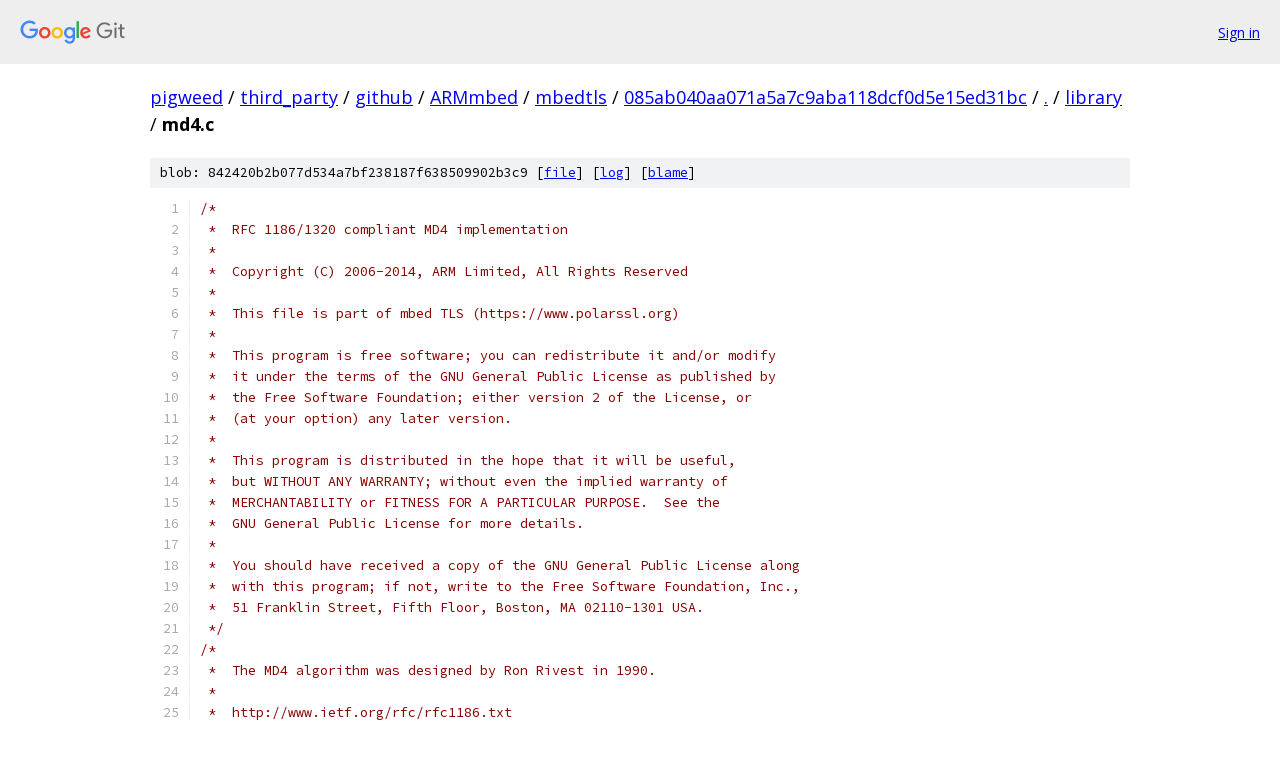

--- FILE ---
content_type: text/html; charset=utf-8
request_url: https://pigweed.googlesource.com/third_party/github/ARMmbed/mbedtls/+/085ab040aa071a5a7c9aba118dcf0d5e15ed31bc/library/md4.c
body_size: 10565
content:
<!DOCTYPE html><html lang="en"><head><meta charset="utf-8"><meta name="viewport" content="width=device-width, initial-scale=1"><title>library/md4.c - third_party/github/ARMmbed/mbedtls - Git at Google</title><link rel="stylesheet" type="text/css" href="/+static/base.css"><link rel="stylesheet" type="text/css" href="/+static/prettify/prettify.css"><!-- default customHeadTagPart --></head><body class="Site"><header class="Site-header"><div class="Header"><a class="Header-image" href="/"><img src="//www.gstatic.com/images/branding/lockups/2x/lockup_git_color_108x24dp.png" width="108" height="24" alt="Google Git"></a><div class="Header-menu"> <a class="Header-menuItem" href="https://accounts.google.com/AccountChooser?faa=1&amp;continue=https://pigweed.googlesource.com/login/third_party/github/ARMmbed/mbedtls/%2B/085ab040aa071a5a7c9aba118dcf0d5e15ed31bc/library/md4.c">Sign in</a> </div></div></header><div class="Site-content"><div class="Container "><div class="Breadcrumbs"><a class="Breadcrumbs-crumb" href="/?format=HTML">pigweed</a> / <a class="Breadcrumbs-crumb" href="/third_party/">third_party</a> / <a class="Breadcrumbs-crumb" href="/third_party/github/">github</a> / <a class="Breadcrumbs-crumb" href="/third_party/github/ARMmbed/">ARMmbed</a> / <a class="Breadcrumbs-crumb" href="/third_party/github/ARMmbed/mbedtls/">mbedtls</a> / <a class="Breadcrumbs-crumb" href="/third_party/github/ARMmbed/mbedtls/+/085ab040aa071a5a7c9aba118dcf0d5e15ed31bc">085ab040aa071a5a7c9aba118dcf0d5e15ed31bc</a> / <a class="Breadcrumbs-crumb" href="/third_party/github/ARMmbed/mbedtls/+/085ab040aa071a5a7c9aba118dcf0d5e15ed31bc/">.</a> / <a class="Breadcrumbs-crumb" href="/third_party/github/ARMmbed/mbedtls/+/085ab040aa071a5a7c9aba118dcf0d5e15ed31bc/library">library</a> / <span class="Breadcrumbs-crumb">md4.c</span></div><div class="u-sha1 u-monospace BlobSha1">blob: 842420b2b077d534a7bf238187f638509902b3c9 [<a href="/third_party/github/ARMmbed/mbedtls/+/085ab040aa071a5a7c9aba118dcf0d5e15ed31bc/library/md4.c">file</a>] [<a href="/third_party/github/ARMmbed/mbedtls/+log/085ab040aa071a5a7c9aba118dcf0d5e15ed31bc/library/md4.c">log</a>] [<a href="/third_party/github/ARMmbed/mbedtls/+blame/085ab040aa071a5a7c9aba118dcf0d5e15ed31bc/library/md4.c">blame</a>]</div><table class="FileContents"><tr class="u-pre u-monospace FileContents-line"><td class="u-lineNum u-noSelect FileContents-lineNum" data-line-number="1"></td><td class="FileContents-lineContents" id="1"><span class="com">/*</span></td></tr><tr class="u-pre u-monospace FileContents-line"><td class="u-lineNum u-noSelect FileContents-lineNum" data-line-number="2"></td><td class="FileContents-lineContents" id="2"><span class="com"> *  RFC 1186/1320 compliant MD4 implementation</span></td></tr><tr class="u-pre u-monospace FileContents-line"><td class="u-lineNum u-noSelect FileContents-lineNum" data-line-number="3"></td><td class="FileContents-lineContents" id="3"><span class="com"> *</span></td></tr><tr class="u-pre u-monospace FileContents-line"><td class="u-lineNum u-noSelect FileContents-lineNum" data-line-number="4"></td><td class="FileContents-lineContents" id="4"><span class="com"> *  Copyright (C) 2006-2014, ARM Limited, All Rights Reserved</span></td></tr><tr class="u-pre u-monospace FileContents-line"><td class="u-lineNum u-noSelect FileContents-lineNum" data-line-number="5"></td><td class="FileContents-lineContents" id="5"><span class="com"> *</span></td></tr><tr class="u-pre u-monospace FileContents-line"><td class="u-lineNum u-noSelect FileContents-lineNum" data-line-number="6"></td><td class="FileContents-lineContents" id="6"><span class="com"> *  This file is part of mbed TLS (https://www.polarssl.org)</span></td></tr><tr class="u-pre u-monospace FileContents-line"><td class="u-lineNum u-noSelect FileContents-lineNum" data-line-number="7"></td><td class="FileContents-lineContents" id="7"><span class="com"> *</span></td></tr><tr class="u-pre u-monospace FileContents-line"><td class="u-lineNum u-noSelect FileContents-lineNum" data-line-number="8"></td><td class="FileContents-lineContents" id="8"><span class="com"> *  This program is free software; you can redistribute it and/or modify</span></td></tr><tr class="u-pre u-monospace FileContents-line"><td class="u-lineNum u-noSelect FileContents-lineNum" data-line-number="9"></td><td class="FileContents-lineContents" id="9"><span class="com"> *  it under the terms of the GNU General Public License as published by</span></td></tr><tr class="u-pre u-monospace FileContents-line"><td class="u-lineNum u-noSelect FileContents-lineNum" data-line-number="10"></td><td class="FileContents-lineContents" id="10"><span class="com"> *  the Free Software Foundation; either version 2 of the License, or</span></td></tr><tr class="u-pre u-monospace FileContents-line"><td class="u-lineNum u-noSelect FileContents-lineNum" data-line-number="11"></td><td class="FileContents-lineContents" id="11"><span class="com"> *  (at your option) any later version.</span></td></tr><tr class="u-pre u-monospace FileContents-line"><td class="u-lineNum u-noSelect FileContents-lineNum" data-line-number="12"></td><td class="FileContents-lineContents" id="12"><span class="com"> *</span></td></tr><tr class="u-pre u-monospace FileContents-line"><td class="u-lineNum u-noSelect FileContents-lineNum" data-line-number="13"></td><td class="FileContents-lineContents" id="13"><span class="com"> *  This program is distributed in the hope that it will be useful,</span></td></tr><tr class="u-pre u-monospace FileContents-line"><td class="u-lineNum u-noSelect FileContents-lineNum" data-line-number="14"></td><td class="FileContents-lineContents" id="14"><span class="com"> *  but WITHOUT ANY WARRANTY; without even the implied warranty of</span></td></tr><tr class="u-pre u-monospace FileContents-line"><td class="u-lineNum u-noSelect FileContents-lineNum" data-line-number="15"></td><td class="FileContents-lineContents" id="15"><span class="com"> *  MERCHANTABILITY or FITNESS FOR A PARTICULAR PURPOSE.  See the</span></td></tr><tr class="u-pre u-monospace FileContents-line"><td class="u-lineNum u-noSelect FileContents-lineNum" data-line-number="16"></td><td class="FileContents-lineContents" id="16"><span class="com"> *  GNU General Public License for more details.</span></td></tr><tr class="u-pre u-monospace FileContents-line"><td class="u-lineNum u-noSelect FileContents-lineNum" data-line-number="17"></td><td class="FileContents-lineContents" id="17"><span class="com"> *</span></td></tr><tr class="u-pre u-monospace FileContents-line"><td class="u-lineNum u-noSelect FileContents-lineNum" data-line-number="18"></td><td class="FileContents-lineContents" id="18"><span class="com"> *  You should have received a copy of the GNU General Public License along</span></td></tr><tr class="u-pre u-monospace FileContents-line"><td class="u-lineNum u-noSelect FileContents-lineNum" data-line-number="19"></td><td class="FileContents-lineContents" id="19"><span class="com"> *  with this program; if not, write to the Free Software Foundation, Inc.,</span></td></tr><tr class="u-pre u-monospace FileContents-line"><td class="u-lineNum u-noSelect FileContents-lineNum" data-line-number="20"></td><td class="FileContents-lineContents" id="20"><span class="com"> *  51 Franklin Street, Fifth Floor, Boston, MA 02110-1301 USA.</span></td></tr><tr class="u-pre u-monospace FileContents-line"><td class="u-lineNum u-noSelect FileContents-lineNum" data-line-number="21"></td><td class="FileContents-lineContents" id="21"><span class="com"> */</span></td></tr><tr class="u-pre u-monospace FileContents-line"><td class="u-lineNum u-noSelect FileContents-lineNum" data-line-number="22"></td><td class="FileContents-lineContents" id="22"><span class="com">/*</span></td></tr><tr class="u-pre u-monospace FileContents-line"><td class="u-lineNum u-noSelect FileContents-lineNum" data-line-number="23"></td><td class="FileContents-lineContents" id="23"><span class="com"> *  The MD4 algorithm was designed by Ron Rivest in 1990.</span></td></tr><tr class="u-pre u-monospace FileContents-line"><td class="u-lineNum u-noSelect FileContents-lineNum" data-line-number="24"></td><td class="FileContents-lineContents" id="24"><span class="com"> *</span></td></tr><tr class="u-pre u-monospace FileContents-line"><td class="u-lineNum u-noSelect FileContents-lineNum" data-line-number="25"></td><td class="FileContents-lineContents" id="25"><span class="com"> *  http://www.ietf.org/rfc/rfc1186.txt</span></td></tr><tr class="u-pre u-monospace FileContents-line"><td class="u-lineNum u-noSelect FileContents-lineNum" data-line-number="26"></td><td class="FileContents-lineContents" id="26"><span class="com"> *  http://www.ietf.org/rfc/rfc1320.txt</span></td></tr><tr class="u-pre u-monospace FileContents-line"><td class="u-lineNum u-noSelect FileContents-lineNum" data-line-number="27"></td><td class="FileContents-lineContents" id="27"><span class="com"> */</span></td></tr><tr class="u-pre u-monospace FileContents-line"><td class="u-lineNum u-noSelect FileContents-lineNum" data-line-number="28"></td><td class="FileContents-lineContents" id="28"></td></tr><tr class="u-pre u-monospace FileContents-line"><td class="u-lineNum u-noSelect FileContents-lineNum" data-line-number="29"></td><td class="FileContents-lineContents" id="29"><span class="com">#if !defined(POLARSSL_CONFIG_FILE)</span></td></tr><tr class="u-pre u-monospace FileContents-line"><td class="u-lineNum u-noSelect FileContents-lineNum" data-line-number="30"></td><td class="FileContents-lineContents" id="30"><span class="com">#include</span><span class="pln"> </span><span class="str">&quot;polarssl/config.h&quot;</span></td></tr><tr class="u-pre u-monospace FileContents-line"><td class="u-lineNum u-noSelect FileContents-lineNum" data-line-number="31"></td><td class="FileContents-lineContents" id="31"><span class="com">#else</span></td></tr><tr class="u-pre u-monospace FileContents-line"><td class="u-lineNum u-noSelect FileContents-lineNum" data-line-number="32"></td><td class="FileContents-lineContents" id="32"><span class="com">#include</span><span class="pln"> POLARSSL_CONFIG_FILE</span></td></tr><tr class="u-pre u-monospace FileContents-line"><td class="u-lineNum u-noSelect FileContents-lineNum" data-line-number="33"></td><td class="FileContents-lineContents" id="33"><span class="com">#endif</span></td></tr><tr class="u-pre u-monospace FileContents-line"><td class="u-lineNum u-noSelect FileContents-lineNum" data-line-number="34"></td><td class="FileContents-lineContents" id="34"></td></tr><tr class="u-pre u-monospace FileContents-line"><td class="u-lineNum u-noSelect FileContents-lineNum" data-line-number="35"></td><td class="FileContents-lineContents" id="35"><span class="com">#if defined(POLARSSL_MD4_C)</span></td></tr><tr class="u-pre u-monospace FileContents-line"><td class="u-lineNum u-noSelect FileContents-lineNum" data-line-number="36"></td><td class="FileContents-lineContents" id="36"></td></tr><tr class="u-pre u-monospace FileContents-line"><td class="u-lineNum u-noSelect FileContents-lineNum" data-line-number="37"></td><td class="FileContents-lineContents" id="37"><span class="com">#include</span><span class="pln"> </span><span class="str">&quot;polarssl/md4.h&quot;</span></td></tr><tr class="u-pre u-monospace FileContents-line"><td class="u-lineNum u-noSelect FileContents-lineNum" data-line-number="38"></td><td class="FileContents-lineContents" id="38"></td></tr><tr class="u-pre u-monospace FileContents-line"><td class="u-lineNum u-noSelect FileContents-lineNum" data-line-number="39"></td><td class="FileContents-lineContents" id="39"><span class="com">#if defined(POLARSSL_FS_IO) || defined(POLARSSL_SELF_TEST)</span></td></tr><tr class="u-pre u-monospace FileContents-line"><td class="u-lineNum u-noSelect FileContents-lineNum" data-line-number="40"></td><td class="FileContents-lineContents" id="40"><span class="com">#include</span><span class="pln"> </span><span class="str">&lt;stdio.h&gt;</span></td></tr><tr class="u-pre u-monospace FileContents-line"><td class="u-lineNum u-noSelect FileContents-lineNum" data-line-number="41"></td><td class="FileContents-lineContents" id="41"><span class="com">#endif</span></td></tr><tr class="u-pre u-monospace FileContents-line"><td class="u-lineNum u-noSelect FileContents-lineNum" data-line-number="42"></td><td class="FileContents-lineContents" id="42"></td></tr><tr class="u-pre u-monospace FileContents-line"><td class="u-lineNum u-noSelect FileContents-lineNum" data-line-number="43"></td><td class="FileContents-lineContents" id="43"><span class="com">#if defined(POLARSSL_PLATFORM_C)</span></td></tr><tr class="u-pre u-monospace FileContents-line"><td class="u-lineNum u-noSelect FileContents-lineNum" data-line-number="44"></td><td class="FileContents-lineContents" id="44"><span class="com">#include</span><span class="pln"> </span><span class="str">&quot;polarssl/platform.h&quot;</span></td></tr><tr class="u-pre u-monospace FileContents-line"><td class="u-lineNum u-noSelect FileContents-lineNum" data-line-number="45"></td><td class="FileContents-lineContents" id="45"><span class="com">#else</span></td></tr><tr class="u-pre u-monospace FileContents-line"><td class="u-lineNum u-noSelect FileContents-lineNum" data-line-number="46"></td><td class="FileContents-lineContents" id="46"><span class="com">#define</span><span class="pln"> polarssl_printf printf</span></td></tr><tr class="u-pre u-monospace FileContents-line"><td class="u-lineNum u-noSelect FileContents-lineNum" data-line-number="47"></td><td class="FileContents-lineContents" id="47"><span class="com">#endif</span></td></tr><tr class="u-pre u-monospace FileContents-line"><td class="u-lineNum u-noSelect FileContents-lineNum" data-line-number="48"></td><td class="FileContents-lineContents" id="48"></td></tr><tr class="u-pre u-monospace FileContents-line"><td class="u-lineNum u-noSelect FileContents-lineNum" data-line-number="49"></td><td class="FileContents-lineContents" id="49"><span class="com">/* Implementation that should never be optimized out by the compiler */</span></td></tr><tr class="u-pre u-monospace FileContents-line"><td class="u-lineNum u-noSelect FileContents-lineNum" data-line-number="50"></td><td class="FileContents-lineContents" id="50"><span class="kwd">static</span><span class="pln"> </span><span class="kwd">void</span><span class="pln"> polarssl_zeroize</span><span class="pun">(</span><span class="pln"> </span><span class="kwd">void</span><span class="pln"> </span><span class="pun">*</span><span class="pln">v</span><span class="pun">,</span><span class="pln"> </span><span class="typ">size_t</span><span class="pln"> n </span><span class="pun">)</span><span class="pln"> </span><span class="pun">{</span></td></tr><tr class="u-pre u-monospace FileContents-line"><td class="u-lineNum u-noSelect FileContents-lineNum" data-line-number="51"></td><td class="FileContents-lineContents" id="51"><span class="pln">    </span><span class="kwd">volatile</span><span class="pln"> </span><span class="kwd">unsigned</span><span class="pln"> </span><span class="kwd">char</span><span class="pln"> </span><span class="pun">*</span><span class="pln">p </span><span class="pun">=</span><span class="pln"> v</span><span class="pun">;</span><span class="pln"> </span><span class="kwd">while</span><span class="pun">(</span><span class="pln"> n</span><span class="pun">--</span><span class="pln"> </span><span class="pun">)</span><span class="pln"> </span><span class="pun">*</span><span class="pln">p</span><span class="pun">++</span><span class="pln"> </span><span class="pun">=</span><span class="pln"> </span><span class="lit">0</span><span class="pun">;</span></td></tr><tr class="u-pre u-monospace FileContents-line"><td class="u-lineNum u-noSelect FileContents-lineNum" data-line-number="52"></td><td class="FileContents-lineContents" id="52"><span class="pun">}</span></td></tr><tr class="u-pre u-monospace FileContents-line"><td class="u-lineNum u-noSelect FileContents-lineNum" data-line-number="53"></td><td class="FileContents-lineContents" id="53"></td></tr><tr class="u-pre u-monospace FileContents-line"><td class="u-lineNum u-noSelect FileContents-lineNum" data-line-number="54"></td><td class="FileContents-lineContents" id="54"><span class="com">#if !defined(POLARSSL_MD4_ALT)</span></td></tr><tr class="u-pre u-monospace FileContents-line"><td class="u-lineNum u-noSelect FileContents-lineNum" data-line-number="55"></td><td class="FileContents-lineContents" id="55"></td></tr><tr class="u-pre u-monospace FileContents-line"><td class="u-lineNum u-noSelect FileContents-lineNum" data-line-number="56"></td><td class="FileContents-lineContents" id="56"><span class="com">/*</span></td></tr><tr class="u-pre u-monospace FileContents-line"><td class="u-lineNum u-noSelect FileContents-lineNum" data-line-number="57"></td><td class="FileContents-lineContents" id="57"><span class="com"> * 32-bit integer manipulation macros (little endian)</span></td></tr><tr class="u-pre u-monospace FileContents-line"><td class="u-lineNum u-noSelect FileContents-lineNum" data-line-number="58"></td><td class="FileContents-lineContents" id="58"><span class="com"> */</span></td></tr><tr class="u-pre u-monospace FileContents-line"><td class="u-lineNum u-noSelect FileContents-lineNum" data-line-number="59"></td><td class="FileContents-lineContents" id="59"><span class="com">#ifndef</span><span class="pln"> GET_UINT32_LE</span></td></tr><tr class="u-pre u-monospace FileContents-line"><td class="u-lineNum u-noSelect FileContents-lineNum" data-line-number="60"></td><td class="FileContents-lineContents" id="60"><span class="com">#define</span><span class="pln"> GET_UINT32_LE</span><span class="pun">(</span><span class="pln">n</span><span class="pun">,</span><span class="pln">b</span><span class="pun">,</span><span class="pln">i</span><span class="pun">)</span><span class="pln">                            \</span></td></tr><tr class="u-pre u-monospace FileContents-line"><td class="u-lineNum u-noSelect FileContents-lineNum" data-line-number="61"></td><td class="FileContents-lineContents" id="61"><span class="pun">{</span><span class="pln">                                                       \</span></td></tr><tr class="u-pre u-monospace FileContents-line"><td class="u-lineNum u-noSelect FileContents-lineNum" data-line-number="62"></td><td class="FileContents-lineContents" id="62"><span class="pln">    </span><span class="pun">(</span><span class="pln">n</span><span class="pun">)</span><span class="pln"> </span><span class="pun">=</span><span class="pln"> </span><span class="pun">(</span><span class="pln"> </span><span class="pun">(</span><span class="typ">uint32_t</span><span class="pun">)</span><span class="pln"> </span><span class="pun">(</span><span class="pln">b</span><span class="pun">)[(</span><span class="pln">i</span><span class="pun">)</span><span class="pln">    </span><span class="pun">]</span><span class="pln">       </span><span class="pun">)</span><span class="pln">             \</span></td></tr><tr class="u-pre u-monospace FileContents-line"><td class="u-lineNum u-noSelect FileContents-lineNum" data-line-number="63"></td><td class="FileContents-lineContents" id="63"><span class="pln">        </span><span class="pun">|</span><span class="pln"> </span><span class="pun">(</span><span class="pln"> </span><span class="pun">(</span><span class="typ">uint32_t</span><span class="pun">)</span><span class="pln"> </span><span class="pun">(</span><span class="pln">b</span><span class="pun">)[(</span><span class="pln">i</span><span class="pun">)</span><span class="pln"> </span><span class="pun">+</span><span class="pln"> </span><span class="lit">1</span><span class="pun">]</span><span class="pln"> </span><span class="pun">&lt;&lt;</span><span class="pln">  </span><span class="lit">8</span><span class="pln"> </span><span class="pun">)</span><span class="pln">             \</span></td></tr><tr class="u-pre u-monospace FileContents-line"><td class="u-lineNum u-noSelect FileContents-lineNum" data-line-number="64"></td><td class="FileContents-lineContents" id="64"><span class="pln">        </span><span class="pun">|</span><span class="pln"> </span><span class="pun">(</span><span class="pln"> </span><span class="pun">(</span><span class="typ">uint32_t</span><span class="pun">)</span><span class="pln"> </span><span class="pun">(</span><span class="pln">b</span><span class="pun">)[(</span><span class="pln">i</span><span class="pun">)</span><span class="pln"> </span><span class="pun">+</span><span class="pln"> </span><span class="lit">2</span><span class="pun">]</span><span class="pln"> </span><span class="pun">&lt;&lt;</span><span class="pln"> </span><span class="lit">16</span><span class="pln"> </span><span class="pun">)</span><span class="pln">             \</span></td></tr><tr class="u-pre u-monospace FileContents-line"><td class="u-lineNum u-noSelect FileContents-lineNum" data-line-number="65"></td><td class="FileContents-lineContents" id="65"><span class="pln">        </span><span class="pun">|</span><span class="pln"> </span><span class="pun">(</span><span class="pln"> </span><span class="pun">(</span><span class="typ">uint32_t</span><span class="pun">)</span><span class="pln"> </span><span class="pun">(</span><span class="pln">b</span><span class="pun">)[(</span><span class="pln">i</span><span class="pun">)</span><span class="pln"> </span><span class="pun">+</span><span class="pln"> </span><span class="lit">3</span><span class="pun">]</span><span class="pln"> </span><span class="pun">&lt;&lt;</span><span class="pln"> </span><span class="lit">24</span><span class="pln"> </span><span class="pun">);</span><span class="pln">            \</span></td></tr><tr class="u-pre u-monospace FileContents-line"><td class="u-lineNum u-noSelect FileContents-lineNum" data-line-number="66"></td><td class="FileContents-lineContents" id="66"><span class="pun">}</span></td></tr><tr class="u-pre u-monospace FileContents-line"><td class="u-lineNum u-noSelect FileContents-lineNum" data-line-number="67"></td><td class="FileContents-lineContents" id="67"><span class="com">#endif</span></td></tr><tr class="u-pre u-monospace FileContents-line"><td class="u-lineNum u-noSelect FileContents-lineNum" data-line-number="68"></td><td class="FileContents-lineContents" id="68"></td></tr><tr class="u-pre u-monospace FileContents-line"><td class="u-lineNum u-noSelect FileContents-lineNum" data-line-number="69"></td><td class="FileContents-lineContents" id="69"><span class="com">#ifndef</span><span class="pln"> PUT_UINT32_LE</span></td></tr><tr class="u-pre u-monospace FileContents-line"><td class="u-lineNum u-noSelect FileContents-lineNum" data-line-number="70"></td><td class="FileContents-lineContents" id="70"><span class="com">#define</span><span class="pln"> PUT_UINT32_LE</span><span class="pun">(</span><span class="pln">n</span><span class="pun">,</span><span class="pln">b</span><span class="pun">,</span><span class="pln">i</span><span class="pun">)</span><span class="pln">                            \</span></td></tr><tr class="u-pre u-monospace FileContents-line"><td class="u-lineNum u-noSelect FileContents-lineNum" data-line-number="71"></td><td class="FileContents-lineContents" id="71"><span class="pun">{</span><span class="pln">                                                       \</span></td></tr><tr class="u-pre u-monospace FileContents-line"><td class="u-lineNum u-noSelect FileContents-lineNum" data-line-number="72"></td><td class="FileContents-lineContents" id="72"><span class="pln">    </span><span class="pun">(</span><span class="pln">b</span><span class="pun">)[(</span><span class="pln">i</span><span class="pun">)</span><span class="pln">    </span><span class="pun">]</span><span class="pln"> </span><span class="pun">=</span><span class="pln"> </span><span class="pun">(</span><span class="kwd">unsigned</span><span class="pln"> </span><span class="kwd">char</span><span class="pun">)</span><span class="pln"> </span><span class="pun">(</span><span class="pln"> </span><span class="pun">(</span><span class="pln">n</span><span class="pun">)</span><span class="pln">       </span><span class="pun">);</span><span class="pln">       \</span></td></tr><tr class="u-pre u-monospace FileContents-line"><td class="u-lineNum u-noSelect FileContents-lineNum" data-line-number="73"></td><td class="FileContents-lineContents" id="73"><span class="pln">    </span><span class="pun">(</span><span class="pln">b</span><span class="pun">)[(</span><span class="pln">i</span><span class="pun">)</span><span class="pln"> </span><span class="pun">+</span><span class="pln"> </span><span class="lit">1</span><span class="pun">]</span><span class="pln"> </span><span class="pun">=</span><span class="pln"> </span><span class="pun">(</span><span class="kwd">unsigned</span><span class="pln"> </span><span class="kwd">char</span><span class="pun">)</span><span class="pln"> </span><span class="pun">(</span><span class="pln"> </span><span class="pun">(</span><span class="pln">n</span><span class="pun">)</span><span class="pln"> </span><span class="pun">&gt;&gt;</span><span class="pln">  </span><span class="lit">8</span><span class="pln"> </span><span class="pun">);</span><span class="pln">       \</span></td></tr><tr class="u-pre u-monospace FileContents-line"><td class="u-lineNum u-noSelect FileContents-lineNum" data-line-number="74"></td><td class="FileContents-lineContents" id="74"><span class="pln">    </span><span class="pun">(</span><span class="pln">b</span><span class="pun">)[(</span><span class="pln">i</span><span class="pun">)</span><span class="pln"> </span><span class="pun">+</span><span class="pln"> </span><span class="lit">2</span><span class="pun">]</span><span class="pln"> </span><span class="pun">=</span><span class="pln"> </span><span class="pun">(</span><span class="kwd">unsigned</span><span class="pln"> </span><span class="kwd">char</span><span class="pun">)</span><span class="pln"> </span><span class="pun">(</span><span class="pln"> </span><span class="pun">(</span><span class="pln">n</span><span class="pun">)</span><span class="pln"> </span><span class="pun">&gt;&gt;</span><span class="pln"> </span><span class="lit">16</span><span class="pln"> </span><span class="pun">);</span><span class="pln">       \</span></td></tr><tr class="u-pre u-monospace FileContents-line"><td class="u-lineNum u-noSelect FileContents-lineNum" data-line-number="75"></td><td class="FileContents-lineContents" id="75"><span class="pln">    </span><span class="pun">(</span><span class="pln">b</span><span class="pun">)[(</span><span class="pln">i</span><span class="pun">)</span><span class="pln"> </span><span class="pun">+</span><span class="pln"> </span><span class="lit">3</span><span class="pun">]</span><span class="pln"> </span><span class="pun">=</span><span class="pln"> </span><span class="pun">(</span><span class="kwd">unsigned</span><span class="pln"> </span><span class="kwd">char</span><span class="pun">)</span><span class="pln"> </span><span class="pun">(</span><span class="pln"> </span><span class="pun">(</span><span class="pln">n</span><span class="pun">)</span><span class="pln"> </span><span class="pun">&gt;&gt;</span><span class="pln"> </span><span class="lit">24</span><span class="pln"> </span><span class="pun">);</span><span class="pln">       \</span></td></tr><tr class="u-pre u-monospace FileContents-line"><td class="u-lineNum u-noSelect FileContents-lineNum" data-line-number="76"></td><td class="FileContents-lineContents" id="76"><span class="pun">}</span></td></tr><tr class="u-pre u-monospace FileContents-line"><td class="u-lineNum u-noSelect FileContents-lineNum" data-line-number="77"></td><td class="FileContents-lineContents" id="77"><span class="com">#endif</span></td></tr><tr class="u-pre u-monospace FileContents-line"><td class="u-lineNum u-noSelect FileContents-lineNum" data-line-number="78"></td><td class="FileContents-lineContents" id="78"></td></tr><tr class="u-pre u-monospace FileContents-line"><td class="u-lineNum u-noSelect FileContents-lineNum" data-line-number="79"></td><td class="FileContents-lineContents" id="79"><span class="kwd">void</span><span class="pln"> md4_init</span><span class="pun">(</span><span class="pln"> md4_context </span><span class="pun">*</span><span class="pln">ctx </span><span class="pun">)</span></td></tr><tr class="u-pre u-monospace FileContents-line"><td class="u-lineNum u-noSelect FileContents-lineNum" data-line-number="80"></td><td class="FileContents-lineContents" id="80"><span class="pun">{</span></td></tr><tr class="u-pre u-monospace FileContents-line"><td class="u-lineNum u-noSelect FileContents-lineNum" data-line-number="81"></td><td class="FileContents-lineContents" id="81"><span class="pln">    memset</span><span class="pun">(</span><span class="pln"> ctx</span><span class="pun">,</span><span class="pln"> </span><span class="lit">0</span><span class="pun">,</span><span class="pln"> </span><span class="kwd">sizeof</span><span class="pun">(</span><span class="pln"> md4_context </span><span class="pun">)</span><span class="pln"> </span><span class="pun">);</span></td></tr><tr class="u-pre u-monospace FileContents-line"><td class="u-lineNum u-noSelect FileContents-lineNum" data-line-number="82"></td><td class="FileContents-lineContents" id="82"><span class="pun">}</span></td></tr><tr class="u-pre u-monospace FileContents-line"><td class="u-lineNum u-noSelect FileContents-lineNum" data-line-number="83"></td><td class="FileContents-lineContents" id="83"></td></tr><tr class="u-pre u-monospace FileContents-line"><td class="u-lineNum u-noSelect FileContents-lineNum" data-line-number="84"></td><td class="FileContents-lineContents" id="84"><span class="kwd">void</span><span class="pln"> md4_free</span><span class="pun">(</span><span class="pln"> md4_context </span><span class="pun">*</span><span class="pln">ctx </span><span class="pun">)</span></td></tr><tr class="u-pre u-monospace FileContents-line"><td class="u-lineNum u-noSelect FileContents-lineNum" data-line-number="85"></td><td class="FileContents-lineContents" id="85"><span class="pun">{</span></td></tr><tr class="u-pre u-monospace FileContents-line"><td class="u-lineNum u-noSelect FileContents-lineNum" data-line-number="86"></td><td class="FileContents-lineContents" id="86"><span class="pln">    </span><span class="kwd">if</span><span class="pun">(</span><span class="pln"> ctx </span><span class="pun">==</span><span class="pln"> NULL </span><span class="pun">)</span></td></tr><tr class="u-pre u-monospace FileContents-line"><td class="u-lineNum u-noSelect FileContents-lineNum" data-line-number="87"></td><td class="FileContents-lineContents" id="87"><span class="pln">        </span><span class="kwd">return</span><span class="pun">;</span></td></tr><tr class="u-pre u-monospace FileContents-line"><td class="u-lineNum u-noSelect FileContents-lineNum" data-line-number="88"></td><td class="FileContents-lineContents" id="88"></td></tr><tr class="u-pre u-monospace FileContents-line"><td class="u-lineNum u-noSelect FileContents-lineNum" data-line-number="89"></td><td class="FileContents-lineContents" id="89"><span class="pln">    polarssl_zeroize</span><span class="pun">(</span><span class="pln"> ctx</span><span class="pun">,</span><span class="pln"> </span><span class="kwd">sizeof</span><span class="pun">(</span><span class="pln"> md4_context </span><span class="pun">)</span><span class="pln"> </span><span class="pun">);</span></td></tr><tr class="u-pre u-monospace FileContents-line"><td class="u-lineNum u-noSelect FileContents-lineNum" data-line-number="90"></td><td class="FileContents-lineContents" id="90"><span class="pun">}</span></td></tr><tr class="u-pre u-monospace FileContents-line"><td class="u-lineNum u-noSelect FileContents-lineNum" data-line-number="91"></td><td class="FileContents-lineContents" id="91"></td></tr><tr class="u-pre u-monospace FileContents-line"><td class="u-lineNum u-noSelect FileContents-lineNum" data-line-number="92"></td><td class="FileContents-lineContents" id="92"><span class="com">/*</span></td></tr><tr class="u-pre u-monospace FileContents-line"><td class="u-lineNum u-noSelect FileContents-lineNum" data-line-number="93"></td><td class="FileContents-lineContents" id="93"><span class="com"> * MD4 context setup</span></td></tr><tr class="u-pre u-monospace FileContents-line"><td class="u-lineNum u-noSelect FileContents-lineNum" data-line-number="94"></td><td class="FileContents-lineContents" id="94"><span class="com"> */</span></td></tr><tr class="u-pre u-monospace FileContents-line"><td class="u-lineNum u-noSelect FileContents-lineNum" data-line-number="95"></td><td class="FileContents-lineContents" id="95"><span class="kwd">void</span><span class="pln"> md4_starts</span><span class="pun">(</span><span class="pln"> md4_context </span><span class="pun">*</span><span class="pln">ctx </span><span class="pun">)</span></td></tr><tr class="u-pre u-monospace FileContents-line"><td class="u-lineNum u-noSelect FileContents-lineNum" data-line-number="96"></td><td class="FileContents-lineContents" id="96"><span class="pun">{</span></td></tr><tr class="u-pre u-monospace FileContents-line"><td class="u-lineNum u-noSelect FileContents-lineNum" data-line-number="97"></td><td class="FileContents-lineContents" id="97"><span class="pln">    ctx</span><span class="pun">-&gt;</span><span class="pln">total</span><span class="pun">[</span><span class="lit">0</span><span class="pun">]</span><span class="pln"> </span><span class="pun">=</span><span class="pln"> </span><span class="lit">0</span><span class="pun">;</span></td></tr><tr class="u-pre u-monospace FileContents-line"><td class="u-lineNum u-noSelect FileContents-lineNum" data-line-number="98"></td><td class="FileContents-lineContents" id="98"><span class="pln">    ctx</span><span class="pun">-&gt;</span><span class="pln">total</span><span class="pun">[</span><span class="lit">1</span><span class="pun">]</span><span class="pln"> </span><span class="pun">=</span><span class="pln"> </span><span class="lit">0</span><span class="pun">;</span></td></tr><tr class="u-pre u-monospace FileContents-line"><td class="u-lineNum u-noSelect FileContents-lineNum" data-line-number="99"></td><td class="FileContents-lineContents" id="99"></td></tr><tr class="u-pre u-monospace FileContents-line"><td class="u-lineNum u-noSelect FileContents-lineNum" data-line-number="100"></td><td class="FileContents-lineContents" id="100"><span class="pln">    ctx</span><span class="pun">-&gt;</span><span class="pln">state</span><span class="pun">[</span><span class="lit">0</span><span class="pun">]</span><span class="pln"> </span><span class="pun">=</span><span class="pln"> </span><span class="lit">0x67452301</span><span class="pun">;</span></td></tr><tr class="u-pre u-monospace FileContents-line"><td class="u-lineNum u-noSelect FileContents-lineNum" data-line-number="101"></td><td class="FileContents-lineContents" id="101"><span class="pln">    ctx</span><span class="pun">-&gt;</span><span class="pln">state</span><span class="pun">[</span><span class="lit">1</span><span class="pun">]</span><span class="pln"> </span><span class="pun">=</span><span class="pln"> </span><span class="lit">0xEFCDAB89</span><span class="pun">;</span></td></tr><tr class="u-pre u-monospace FileContents-line"><td class="u-lineNum u-noSelect FileContents-lineNum" data-line-number="102"></td><td class="FileContents-lineContents" id="102"><span class="pln">    ctx</span><span class="pun">-&gt;</span><span class="pln">state</span><span class="pun">[</span><span class="lit">2</span><span class="pun">]</span><span class="pln"> </span><span class="pun">=</span><span class="pln"> </span><span class="lit">0x98BADCFE</span><span class="pun">;</span></td></tr><tr class="u-pre u-monospace FileContents-line"><td class="u-lineNum u-noSelect FileContents-lineNum" data-line-number="103"></td><td class="FileContents-lineContents" id="103"><span class="pln">    ctx</span><span class="pun">-&gt;</span><span class="pln">state</span><span class="pun">[</span><span class="lit">3</span><span class="pun">]</span><span class="pln"> </span><span class="pun">=</span><span class="pln"> </span><span class="lit">0x10325476</span><span class="pun">;</span></td></tr><tr class="u-pre u-monospace FileContents-line"><td class="u-lineNum u-noSelect FileContents-lineNum" data-line-number="104"></td><td class="FileContents-lineContents" id="104"><span class="pun">}</span></td></tr><tr class="u-pre u-monospace FileContents-line"><td class="u-lineNum u-noSelect FileContents-lineNum" data-line-number="105"></td><td class="FileContents-lineContents" id="105"></td></tr><tr class="u-pre u-monospace FileContents-line"><td class="u-lineNum u-noSelect FileContents-lineNum" data-line-number="106"></td><td class="FileContents-lineContents" id="106"><span class="kwd">void</span><span class="pln"> md4_process</span><span class="pun">(</span><span class="pln"> md4_context </span><span class="pun">*</span><span class="pln">ctx</span><span class="pun">,</span><span class="pln"> </span><span class="kwd">const</span><span class="pln"> </span><span class="kwd">unsigned</span><span class="pln"> </span><span class="kwd">char</span><span class="pln"> data</span><span class="pun">[</span><span class="lit">64</span><span class="pun">]</span><span class="pln"> </span><span class="pun">)</span></td></tr><tr class="u-pre u-monospace FileContents-line"><td class="u-lineNum u-noSelect FileContents-lineNum" data-line-number="107"></td><td class="FileContents-lineContents" id="107"><span class="pun">{</span></td></tr><tr class="u-pre u-monospace FileContents-line"><td class="u-lineNum u-noSelect FileContents-lineNum" data-line-number="108"></td><td class="FileContents-lineContents" id="108"><span class="pln">    </span><span class="typ">uint32_t</span><span class="pln"> X</span><span class="pun">[</span><span class="lit">16</span><span class="pun">],</span><span class="pln"> A</span><span class="pun">,</span><span class="pln"> B</span><span class="pun">,</span><span class="pln"> C</span><span class="pun">,</span><span class="pln"> D</span><span class="pun">;</span></td></tr><tr class="u-pre u-monospace FileContents-line"><td class="u-lineNum u-noSelect FileContents-lineNum" data-line-number="109"></td><td class="FileContents-lineContents" id="109"></td></tr><tr class="u-pre u-monospace FileContents-line"><td class="u-lineNum u-noSelect FileContents-lineNum" data-line-number="110"></td><td class="FileContents-lineContents" id="110"><span class="pln">    GET_UINT32_LE</span><span class="pun">(</span><span class="pln"> X</span><span class="pun">[</span><span class="pln"> </span><span class="lit">0</span><span class="pun">],</span><span class="pln"> data</span><span class="pun">,</span><span class="pln">  </span><span class="lit">0</span><span class="pln"> </span><span class="pun">);</span></td></tr><tr class="u-pre u-monospace FileContents-line"><td class="u-lineNum u-noSelect FileContents-lineNum" data-line-number="111"></td><td class="FileContents-lineContents" id="111"><span class="pln">    GET_UINT32_LE</span><span class="pun">(</span><span class="pln"> X</span><span class="pun">[</span><span class="pln"> </span><span class="lit">1</span><span class="pun">],</span><span class="pln"> data</span><span class="pun">,</span><span class="pln">  </span><span class="lit">4</span><span class="pln"> </span><span class="pun">);</span></td></tr><tr class="u-pre u-monospace FileContents-line"><td class="u-lineNum u-noSelect FileContents-lineNum" data-line-number="112"></td><td class="FileContents-lineContents" id="112"><span class="pln">    GET_UINT32_LE</span><span class="pun">(</span><span class="pln"> X</span><span class="pun">[</span><span class="pln"> </span><span class="lit">2</span><span class="pun">],</span><span class="pln"> data</span><span class="pun">,</span><span class="pln">  </span><span class="lit">8</span><span class="pln"> </span><span class="pun">);</span></td></tr><tr class="u-pre u-monospace FileContents-line"><td class="u-lineNum u-noSelect FileContents-lineNum" data-line-number="113"></td><td class="FileContents-lineContents" id="113"><span class="pln">    GET_UINT32_LE</span><span class="pun">(</span><span class="pln"> X</span><span class="pun">[</span><span class="pln"> </span><span class="lit">3</span><span class="pun">],</span><span class="pln"> data</span><span class="pun">,</span><span class="pln"> </span><span class="lit">12</span><span class="pln"> </span><span class="pun">);</span></td></tr><tr class="u-pre u-monospace FileContents-line"><td class="u-lineNum u-noSelect FileContents-lineNum" data-line-number="114"></td><td class="FileContents-lineContents" id="114"><span class="pln">    GET_UINT32_LE</span><span class="pun">(</span><span class="pln"> X</span><span class="pun">[</span><span class="pln"> </span><span class="lit">4</span><span class="pun">],</span><span class="pln"> data</span><span class="pun">,</span><span class="pln"> </span><span class="lit">16</span><span class="pln"> </span><span class="pun">);</span></td></tr><tr class="u-pre u-monospace FileContents-line"><td class="u-lineNum u-noSelect FileContents-lineNum" data-line-number="115"></td><td class="FileContents-lineContents" id="115"><span class="pln">    GET_UINT32_LE</span><span class="pun">(</span><span class="pln"> X</span><span class="pun">[</span><span class="pln"> </span><span class="lit">5</span><span class="pun">],</span><span class="pln"> data</span><span class="pun">,</span><span class="pln"> </span><span class="lit">20</span><span class="pln"> </span><span class="pun">);</span></td></tr><tr class="u-pre u-monospace FileContents-line"><td class="u-lineNum u-noSelect FileContents-lineNum" data-line-number="116"></td><td class="FileContents-lineContents" id="116"><span class="pln">    GET_UINT32_LE</span><span class="pun">(</span><span class="pln"> X</span><span class="pun">[</span><span class="pln"> </span><span class="lit">6</span><span class="pun">],</span><span class="pln"> data</span><span class="pun">,</span><span class="pln"> </span><span class="lit">24</span><span class="pln"> </span><span class="pun">);</span></td></tr><tr class="u-pre u-monospace FileContents-line"><td class="u-lineNum u-noSelect FileContents-lineNum" data-line-number="117"></td><td class="FileContents-lineContents" id="117"><span class="pln">    GET_UINT32_LE</span><span class="pun">(</span><span class="pln"> X</span><span class="pun">[</span><span class="pln"> </span><span class="lit">7</span><span class="pun">],</span><span class="pln"> data</span><span class="pun">,</span><span class="pln"> </span><span class="lit">28</span><span class="pln"> </span><span class="pun">);</span></td></tr><tr class="u-pre u-monospace FileContents-line"><td class="u-lineNum u-noSelect FileContents-lineNum" data-line-number="118"></td><td class="FileContents-lineContents" id="118"><span class="pln">    GET_UINT32_LE</span><span class="pun">(</span><span class="pln"> X</span><span class="pun">[</span><span class="pln"> </span><span class="lit">8</span><span class="pun">],</span><span class="pln"> data</span><span class="pun">,</span><span class="pln"> </span><span class="lit">32</span><span class="pln"> </span><span class="pun">);</span></td></tr><tr class="u-pre u-monospace FileContents-line"><td class="u-lineNum u-noSelect FileContents-lineNum" data-line-number="119"></td><td class="FileContents-lineContents" id="119"><span class="pln">    GET_UINT32_LE</span><span class="pun">(</span><span class="pln"> X</span><span class="pun">[</span><span class="pln"> </span><span class="lit">9</span><span class="pun">],</span><span class="pln"> data</span><span class="pun">,</span><span class="pln"> </span><span class="lit">36</span><span class="pln"> </span><span class="pun">);</span></td></tr><tr class="u-pre u-monospace FileContents-line"><td class="u-lineNum u-noSelect FileContents-lineNum" data-line-number="120"></td><td class="FileContents-lineContents" id="120"><span class="pln">    GET_UINT32_LE</span><span class="pun">(</span><span class="pln"> X</span><span class="pun">[</span><span class="lit">10</span><span class="pun">],</span><span class="pln"> data</span><span class="pun">,</span><span class="pln"> </span><span class="lit">40</span><span class="pln"> </span><span class="pun">);</span></td></tr><tr class="u-pre u-monospace FileContents-line"><td class="u-lineNum u-noSelect FileContents-lineNum" data-line-number="121"></td><td class="FileContents-lineContents" id="121"><span class="pln">    GET_UINT32_LE</span><span class="pun">(</span><span class="pln"> X</span><span class="pun">[</span><span class="lit">11</span><span class="pun">],</span><span class="pln"> data</span><span class="pun">,</span><span class="pln"> </span><span class="lit">44</span><span class="pln"> </span><span class="pun">);</span></td></tr><tr class="u-pre u-monospace FileContents-line"><td class="u-lineNum u-noSelect FileContents-lineNum" data-line-number="122"></td><td class="FileContents-lineContents" id="122"><span class="pln">    GET_UINT32_LE</span><span class="pun">(</span><span class="pln"> X</span><span class="pun">[</span><span class="lit">12</span><span class="pun">],</span><span class="pln"> data</span><span class="pun">,</span><span class="pln"> </span><span class="lit">48</span><span class="pln"> </span><span class="pun">);</span></td></tr><tr class="u-pre u-monospace FileContents-line"><td class="u-lineNum u-noSelect FileContents-lineNum" data-line-number="123"></td><td class="FileContents-lineContents" id="123"><span class="pln">    GET_UINT32_LE</span><span class="pun">(</span><span class="pln"> X</span><span class="pun">[</span><span class="lit">13</span><span class="pun">],</span><span class="pln"> data</span><span class="pun">,</span><span class="pln"> </span><span class="lit">52</span><span class="pln"> </span><span class="pun">);</span></td></tr><tr class="u-pre u-monospace FileContents-line"><td class="u-lineNum u-noSelect FileContents-lineNum" data-line-number="124"></td><td class="FileContents-lineContents" id="124"><span class="pln">    GET_UINT32_LE</span><span class="pun">(</span><span class="pln"> X</span><span class="pun">[</span><span class="lit">14</span><span class="pun">],</span><span class="pln"> data</span><span class="pun">,</span><span class="pln"> </span><span class="lit">56</span><span class="pln"> </span><span class="pun">);</span></td></tr><tr class="u-pre u-monospace FileContents-line"><td class="u-lineNum u-noSelect FileContents-lineNum" data-line-number="125"></td><td class="FileContents-lineContents" id="125"><span class="pln">    GET_UINT32_LE</span><span class="pun">(</span><span class="pln"> X</span><span class="pun">[</span><span class="lit">15</span><span class="pun">],</span><span class="pln"> data</span><span class="pun">,</span><span class="pln"> </span><span class="lit">60</span><span class="pln"> </span><span class="pun">);</span></td></tr><tr class="u-pre u-monospace FileContents-line"><td class="u-lineNum u-noSelect FileContents-lineNum" data-line-number="126"></td><td class="FileContents-lineContents" id="126"></td></tr><tr class="u-pre u-monospace FileContents-line"><td class="u-lineNum u-noSelect FileContents-lineNum" data-line-number="127"></td><td class="FileContents-lineContents" id="127"><span class="com">#define</span><span class="pln"> S</span><span class="pun">(</span><span class="pln">x</span><span class="pun">,</span><span class="pln">n</span><span class="pun">)</span><span class="pln"> </span><span class="pun">((</span><span class="pln">x </span><span class="pun">&lt;&lt;</span><span class="pln"> n</span><span class="pun">)</span><span class="pln"> </span><span class="pun">|</span><span class="pln"> </span><span class="pun">((</span><span class="pln">x </span><span class="pun">&amp;</span><span class="pln"> </span><span class="lit">0xFFFFFFFF</span><span class="pun">)</span><span class="pln"> </span><span class="pun">&gt;&gt;</span><span class="pln"> </span><span class="pun">(</span><span class="lit">32</span><span class="pln"> </span><span class="pun">-</span><span class="pln"> n</span><span class="pun">)))</span></td></tr><tr class="u-pre u-monospace FileContents-line"><td class="u-lineNum u-noSelect FileContents-lineNum" data-line-number="128"></td><td class="FileContents-lineContents" id="128"></td></tr><tr class="u-pre u-monospace FileContents-line"><td class="u-lineNum u-noSelect FileContents-lineNum" data-line-number="129"></td><td class="FileContents-lineContents" id="129"><span class="pln">    A </span><span class="pun">=</span><span class="pln"> ctx</span><span class="pun">-&gt;</span><span class="pln">state</span><span class="pun">[</span><span class="lit">0</span><span class="pun">];</span></td></tr><tr class="u-pre u-monospace FileContents-line"><td class="u-lineNum u-noSelect FileContents-lineNum" data-line-number="130"></td><td class="FileContents-lineContents" id="130"><span class="pln">    B </span><span class="pun">=</span><span class="pln"> ctx</span><span class="pun">-&gt;</span><span class="pln">state</span><span class="pun">[</span><span class="lit">1</span><span class="pun">];</span></td></tr><tr class="u-pre u-monospace FileContents-line"><td class="u-lineNum u-noSelect FileContents-lineNum" data-line-number="131"></td><td class="FileContents-lineContents" id="131"><span class="pln">    C </span><span class="pun">=</span><span class="pln"> ctx</span><span class="pun">-&gt;</span><span class="pln">state</span><span class="pun">[</span><span class="lit">2</span><span class="pun">];</span></td></tr><tr class="u-pre u-monospace FileContents-line"><td class="u-lineNum u-noSelect FileContents-lineNum" data-line-number="132"></td><td class="FileContents-lineContents" id="132"><span class="pln">    D </span><span class="pun">=</span><span class="pln"> ctx</span><span class="pun">-&gt;</span><span class="pln">state</span><span class="pun">[</span><span class="lit">3</span><span class="pun">];</span></td></tr><tr class="u-pre u-monospace FileContents-line"><td class="u-lineNum u-noSelect FileContents-lineNum" data-line-number="133"></td><td class="FileContents-lineContents" id="133"></td></tr><tr class="u-pre u-monospace FileContents-line"><td class="u-lineNum u-noSelect FileContents-lineNum" data-line-number="134"></td><td class="FileContents-lineContents" id="134"><span class="com">#define</span><span class="pln"> F</span><span class="pun">(</span><span class="pln">x</span><span class="pun">,</span><span class="pln"> y</span><span class="pun">,</span><span class="pln"> z</span><span class="pun">)</span><span class="pln"> </span><span class="pun">((</span><span class="pln">x </span><span class="pun">&amp;</span><span class="pln"> y</span><span class="pun">)</span><span class="pln"> </span><span class="pun">|</span><span class="pln"> </span><span class="pun">((~</span><span class="pln">x</span><span class="pun">)</span><span class="pln"> </span><span class="pun">&amp;</span><span class="pln"> z</span><span class="pun">))</span></td></tr><tr class="u-pre u-monospace FileContents-line"><td class="u-lineNum u-noSelect FileContents-lineNum" data-line-number="135"></td><td class="FileContents-lineContents" id="135"><span class="com">#define</span><span class="pln"> P</span><span class="pun">(</span><span class="pln">a</span><span class="pun">,</span><span class="pln">b</span><span class="pun">,</span><span class="pln">c</span><span class="pun">,</span><span class="pln">d</span><span class="pun">,</span><span class="pln">x</span><span class="pun">,</span><span class="pln">s</span><span class="pun">)</span><span class="pln"> </span><span class="pun">{</span><span class="pln"> a </span><span class="pun">+=</span><span class="pln"> F</span><span class="pun">(</span><span class="pln">b</span><span class="pun">,</span><span class="pln">c</span><span class="pun">,</span><span class="pln">d</span><span class="pun">)</span><span class="pln"> </span><span class="pun">+</span><span class="pln"> x</span><span class="pun">;</span><span class="pln"> a </span><span class="pun">=</span><span class="pln"> S</span><span class="pun">(</span><span class="pln">a</span><span class="pun">,</span><span class="pln">s</span><span class="pun">);</span><span class="pln"> </span><span class="pun">}</span></td></tr><tr class="u-pre u-monospace FileContents-line"><td class="u-lineNum u-noSelect FileContents-lineNum" data-line-number="136"></td><td class="FileContents-lineContents" id="136"></td></tr><tr class="u-pre u-monospace FileContents-line"><td class="u-lineNum u-noSelect FileContents-lineNum" data-line-number="137"></td><td class="FileContents-lineContents" id="137"><span class="pln">    P</span><span class="pun">(</span><span class="pln"> A</span><span class="pun">,</span><span class="pln"> B</span><span class="pun">,</span><span class="pln"> C</span><span class="pun">,</span><span class="pln"> D</span><span class="pun">,</span><span class="pln"> X</span><span class="pun">[</span><span class="pln"> </span><span class="lit">0</span><span class="pun">],</span><span class="pln">  </span><span class="lit">3</span><span class="pln"> </span><span class="pun">);</span></td></tr><tr class="u-pre u-monospace FileContents-line"><td class="u-lineNum u-noSelect FileContents-lineNum" data-line-number="138"></td><td class="FileContents-lineContents" id="138"><span class="pln">    P</span><span class="pun">(</span><span class="pln"> D</span><span class="pun">,</span><span class="pln"> A</span><span class="pun">,</span><span class="pln"> B</span><span class="pun">,</span><span class="pln"> C</span><span class="pun">,</span><span class="pln"> X</span><span class="pun">[</span><span class="pln"> </span><span class="lit">1</span><span class="pun">],</span><span class="pln">  </span><span class="lit">7</span><span class="pln"> </span><span class="pun">);</span></td></tr><tr class="u-pre u-monospace FileContents-line"><td class="u-lineNum u-noSelect FileContents-lineNum" data-line-number="139"></td><td class="FileContents-lineContents" id="139"><span class="pln">    P</span><span class="pun">(</span><span class="pln"> C</span><span class="pun">,</span><span class="pln"> D</span><span class="pun">,</span><span class="pln"> A</span><span class="pun">,</span><span class="pln"> B</span><span class="pun">,</span><span class="pln"> X</span><span class="pun">[</span><span class="pln"> </span><span class="lit">2</span><span class="pun">],</span><span class="pln"> </span><span class="lit">11</span><span class="pln"> </span><span class="pun">);</span></td></tr><tr class="u-pre u-monospace FileContents-line"><td class="u-lineNum u-noSelect FileContents-lineNum" data-line-number="140"></td><td class="FileContents-lineContents" id="140"><span class="pln">    P</span><span class="pun">(</span><span class="pln"> B</span><span class="pun">,</span><span class="pln"> C</span><span class="pun">,</span><span class="pln"> D</span><span class="pun">,</span><span class="pln"> A</span><span class="pun">,</span><span class="pln"> X</span><span class="pun">[</span><span class="pln"> </span><span class="lit">3</span><span class="pun">],</span><span class="pln"> </span><span class="lit">19</span><span class="pln"> </span><span class="pun">);</span></td></tr><tr class="u-pre u-monospace FileContents-line"><td class="u-lineNum u-noSelect FileContents-lineNum" data-line-number="141"></td><td class="FileContents-lineContents" id="141"><span class="pln">    P</span><span class="pun">(</span><span class="pln"> A</span><span class="pun">,</span><span class="pln"> B</span><span class="pun">,</span><span class="pln"> C</span><span class="pun">,</span><span class="pln"> D</span><span class="pun">,</span><span class="pln"> X</span><span class="pun">[</span><span class="pln"> </span><span class="lit">4</span><span class="pun">],</span><span class="pln">  </span><span class="lit">3</span><span class="pln"> </span><span class="pun">);</span></td></tr><tr class="u-pre u-monospace FileContents-line"><td class="u-lineNum u-noSelect FileContents-lineNum" data-line-number="142"></td><td class="FileContents-lineContents" id="142"><span class="pln">    P</span><span class="pun">(</span><span class="pln"> D</span><span class="pun">,</span><span class="pln"> A</span><span class="pun">,</span><span class="pln"> B</span><span class="pun">,</span><span class="pln"> C</span><span class="pun">,</span><span class="pln"> X</span><span class="pun">[</span><span class="pln"> </span><span class="lit">5</span><span class="pun">],</span><span class="pln">  </span><span class="lit">7</span><span class="pln"> </span><span class="pun">);</span></td></tr><tr class="u-pre u-monospace FileContents-line"><td class="u-lineNum u-noSelect FileContents-lineNum" data-line-number="143"></td><td class="FileContents-lineContents" id="143"><span class="pln">    P</span><span class="pun">(</span><span class="pln"> C</span><span class="pun">,</span><span class="pln"> D</span><span class="pun">,</span><span class="pln"> A</span><span class="pun">,</span><span class="pln"> B</span><span class="pun">,</span><span class="pln"> X</span><span class="pun">[</span><span class="pln"> </span><span class="lit">6</span><span class="pun">],</span><span class="pln"> </span><span class="lit">11</span><span class="pln"> </span><span class="pun">);</span></td></tr><tr class="u-pre u-monospace FileContents-line"><td class="u-lineNum u-noSelect FileContents-lineNum" data-line-number="144"></td><td class="FileContents-lineContents" id="144"><span class="pln">    P</span><span class="pun">(</span><span class="pln"> B</span><span class="pun">,</span><span class="pln"> C</span><span class="pun">,</span><span class="pln"> D</span><span class="pun">,</span><span class="pln"> A</span><span class="pun">,</span><span class="pln"> X</span><span class="pun">[</span><span class="pln"> </span><span class="lit">7</span><span class="pun">],</span><span class="pln"> </span><span class="lit">19</span><span class="pln"> </span><span class="pun">);</span></td></tr><tr class="u-pre u-monospace FileContents-line"><td class="u-lineNum u-noSelect FileContents-lineNum" data-line-number="145"></td><td class="FileContents-lineContents" id="145"><span class="pln">    P</span><span class="pun">(</span><span class="pln"> A</span><span class="pun">,</span><span class="pln"> B</span><span class="pun">,</span><span class="pln"> C</span><span class="pun">,</span><span class="pln"> D</span><span class="pun">,</span><span class="pln"> X</span><span class="pun">[</span><span class="pln"> </span><span class="lit">8</span><span class="pun">],</span><span class="pln">  </span><span class="lit">3</span><span class="pln"> </span><span class="pun">);</span></td></tr><tr class="u-pre u-monospace FileContents-line"><td class="u-lineNum u-noSelect FileContents-lineNum" data-line-number="146"></td><td class="FileContents-lineContents" id="146"><span class="pln">    P</span><span class="pun">(</span><span class="pln"> D</span><span class="pun">,</span><span class="pln"> A</span><span class="pun">,</span><span class="pln"> B</span><span class="pun">,</span><span class="pln"> C</span><span class="pun">,</span><span class="pln"> X</span><span class="pun">[</span><span class="pln"> </span><span class="lit">9</span><span class="pun">],</span><span class="pln">  </span><span class="lit">7</span><span class="pln"> </span><span class="pun">);</span></td></tr><tr class="u-pre u-monospace FileContents-line"><td class="u-lineNum u-noSelect FileContents-lineNum" data-line-number="147"></td><td class="FileContents-lineContents" id="147"><span class="pln">    P</span><span class="pun">(</span><span class="pln"> C</span><span class="pun">,</span><span class="pln"> D</span><span class="pun">,</span><span class="pln"> A</span><span class="pun">,</span><span class="pln"> B</span><span class="pun">,</span><span class="pln"> X</span><span class="pun">[</span><span class="lit">10</span><span class="pun">],</span><span class="pln"> </span><span class="lit">11</span><span class="pln"> </span><span class="pun">);</span></td></tr><tr class="u-pre u-monospace FileContents-line"><td class="u-lineNum u-noSelect FileContents-lineNum" data-line-number="148"></td><td class="FileContents-lineContents" id="148"><span class="pln">    P</span><span class="pun">(</span><span class="pln"> B</span><span class="pun">,</span><span class="pln"> C</span><span class="pun">,</span><span class="pln"> D</span><span class="pun">,</span><span class="pln"> A</span><span class="pun">,</span><span class="pln"> X</span><span class="pun">[</span><span class="lit">11</span><span class="pun">],</span><span class="pln"> </span><span class="lit">19</span><span class="pln"> </span><span class="pun">);</span></td></tr><tr class="u-pre u-monospace FileContents-line"><td class="u-lineNum u-noSelect FileContents-lineNum" data-line-number="149"></td><td class="FileContents-lineContents" id="149"><span class="pln">    P</span><span class="pun">(</span><span class="pln"> A</span><span class="pun">,</span><span class="pln"> B</span><span class="pun">,</span><span class="pln"> C</span><span class="pun">,</span><span class="pln"> D</span><span class="pun">,</span><span class="pln"> X</span><span class="pun">[</span><span class="lit">12</span><span class="pun">],</span><span class="pln">  </span><span class="lit">3</span><span class="pln"> </span><span class="pun">);</span></td></tr><tr class="u-pre u-monospace FileContents-line"><td class="u-lineNum u-noSelect FileContents-lineNum" data-line-number="150"></td><td class="FileContents-lineContents" id="150"><span class="pln">    P</span><span class="pun">(</span><span class="pln"> D</span><span class="pun">,</span><span class="pln"> A</span><span class="pun">,</span><span class="pln"> B</span><span class="pun">,</span><span class="pln"> C</span><span class="pun">,</span><span class="pln"> X</span><span class="pun">[</span><span class="lit">13</span><span class="pun">],</span><span class="pln">  </span><span class="lit">7</span><span class="pln"> </span><span class="pun">);</span></td></tr><tr class="u-pre u-monospace FileContents-line"><td class="u-lineNum u-noSelect FileContents-lineNum" data-line-number="151"></td><td class="FileContents-lineContents" id="151"><span class="pln">    P</span><span class="pun">(</span><span class="pln"> C</span><span class="pun">,</span><span class="pln"> D</span><span class="pun">,</span><span class="pln"> A</span><span class="pun">,</span><span class="pln"> B</span><span class="pun">,</span><span class="pln"> X</span><span class="pun">[</span><span class="lit">14</span><span class="pun">],</span><span class="pln"> </span><span class="lit">11</span><span class="pln"> </span><span class="pun">);</span></td></tr><tr class="u-pre u-monospace FileContents-line"><td class="u-lineNum u-noSelect FileContents-lineNum" data-line-number="152"></td><td class="FileContents-lineContents" id="152"><span class="pln">    P</span><span class="pun">(</span><span class="pln"> B</span><span class="pun">,</span><span class="pln"> C</span><span class="pun">,</span><span class="pln"> D</span><span class="pun">,</span><span class="pln"> A</span><span class="pun">,</span><span class="pln"> X</span><span class="pun">[</span><span class="lit">15</span><span class="pun">],</span><span class="pln"> </span><span class="lit">19</span><span class="pln"> </span><span class="pun">);</span></td></tr><tr class="u-pre u-monospace FileContents-line"><td class="u-lineNum u-noSelect FileContents-lineNum" data-line-number="153"></td><td class="FileContents-lineContents" id="153"></td></tr><tr class="u-pre u-monospace FileContents-line"><td class="u-lineNum u-noSelect FileContents-lineNum" data-line-number="154"></td><td class="FileContents-lineContents" id="154"><span class="com">#undef</span><span class="pln"> P</span></td></tr><tr class="u-pre u-monospace FileContents-line"><td class="u-lineNum u-noSelect FileContents-lineNum" data-line-number="155"></td><td class="FileContents-lineContents" id="155"><span class="com">#undef</span><span class="pln"> F</span></td></tr><tr class="u-pre u-monospace FileContents-line"><td class="u-lineNum u-noSelect FileContents-lineNum" data-line-number="156"></td><td class="FileContents-lineContents" id="156"></td></tr><tr class="u-pre u-monospace FileContents-line"><td class="u-lineNum u-noSelect FileContents-lineNum" data-line-number="157"></td><td class="FileContents-lineContents" id="157"><span class="com">#define</span><span class="pln"> F</span><span class="pun">(</span><span class="pln">x</span><span class="pun">,</span><span class="pln">y</span><span class="pun">,</span><span class="pln">z</span><span class="pun">)</span><span class="pln"> </span><span class="pun">((</span><span class="pln">x </span><span class="pun">&amp;</span><span class="pln"> y</span><span class="pun">)</span><span class="pln"> </span><span class="pun">|</span><span class="pln"> </span><span class="pun">(</span><span class="pln">x </span><span class="pun">&amp;</span><span class="pln"> z</span><span class="pun">)</span><span class="pln"> </span><span class="pun">|</span><span class="pln"> </span><span class="pun">(</span><span class="pln">y </span><span class="pun">&amp;</span><span class="pln"> z</span><span class="pun">))</span></td></tr><tr class="u-pre u-monospace FileContents-line"><td class="u-lineNum u-noSelect FileContents-lineNum" data-line-number="158"></td><td class="FileContents-lineContents" id="158"><span class="com">#define</span><span class="pln"> P</span><span class="pun">(</span><span class="pln">a</span><span class="pun">,</span><span class="pln">b</span><span class="pun">,</span><span class="pln">c</span><span class="pun">,</span><span class="pln">d</span><span class="pun">,</span><span class="pln">x</span><span class="pun">,</span><span class="pln">s</span><span class="pun">)</span><span class="pln"> </span><span class="pun">{</span><span class="pln"> a </span><span class="pun">+=</span><span class="pln"> F</span><span class="pun">(</span><span class="pln">b</span><span class="pun">,</span><span class="pln">c</span><span class="pun">,</span><span class="pln">d</span><span class="pun">)</span><span class="pln"> </span><span class="pun">+</span><span class="pln"> x </span><span class="pun">+</span><span class="pln"> </span><span class="lit">0x5A827999</span><span class="pun">;</span><span class="pln"> a </span><span class="pun">=</span><span class="pln"> S</span><span class="pun">(</span><span class="pln">a</span><span class="pun">,</span><span class="pln">s</span><span class="pun">);</span><span class="pln"> </span><span class="pun">}</span></td></tr><tr class="u-pre u-monospace FileContents-line"><td class="u-lineNum u-noSelect FileContents-lineNum" data-line-number="159"></td><td class="FileContents-lineContents" id="159"></td></tr><tr class="u-pre u-monospace FileContents-line"><td class="u-lineNum u-noSelect FileContents-lineNum" data-line-number="160"></td><td class="FileContents-lineContents" id="160"><span class="pln">    P</span><span class="pun">(</span><span class="pln"> A</span><span class="pun">,</span><span class="pln"> B</span><span class="pun">,</span><span class="pln"> C</span><span class="pun">,</span><span class="pln"> D</span><span class="pun">,</span><span class="pln"> X</span><span class="pun">[</span><span class="pln"> </span><span class="lit">0</span><span class="pun">],</span><span class="pln">  </span><span class="lit">3</span><span class="pln"> </span><span class="pun">);</span></td></tr><tr class="u-pre u-monospace FileContents-line"><td class="u-lineNum u-noSelect FileContents-lineNum" data-line-number="161"></td><td class="FileContents-lineContents" id="161"><span class="pln">    P</span><span class="pun">(</span><span class="pln"> D</span><span class="pun">,</span><span class="pln"> A</span><span class="pun">,</span><span class="pln"> B</span><span class="pun">,</span><span class="pln"> C</span><span class="pun">,</span><span class="pln"> X</span><span class="pun">[</span><span class="pln"> </span><span class="lit">4</span><span class="pun">],</span><span class="pln">  </span><span class="lit">5</span><span class="pln"> </span><span class="pun">);</span></td></tr><tr class="u-pre u-monospace FileContents-line"><td class="u-lineNum u-noSelect FileContents-lineNum" data-line-number="162"></td><td class="FileContents-lineContents" id="162"><span class="pln">    P</span><span class="pun">(</span><span class="pln"> C</span><span class="pun">,</span><span class="pln"> D</span><span class="pun">,</span><span class="pln"> A</span><span class="pun">,</span><span class="pln"> B</span><span class="pun">,</span><span class="pln"> X</span><span class="pun">[</span><span class="pln"> </span><span class="lit">8</span><span class="pun">],</span><span class="pln">  </span><span class="lit">9</span><span class="pln"> </span><span class="pun">);</span></td></tr><tr class="u-pre u-monospace FileContents-line"><td class="u-lineNum u-noSelect FileContents-lineNum" data-line-number="163"></td><td class="FileContents-lineContents" id="163"><span class="pln">    P</span><span class="pun">(</span><span class="pln"> B</span><span class="pun">,</span><span class="pln"> C</span><span class="pun">,</span><span class="pln"> D</span><span class="pun">,</span><span class="pln"> A</span><span class="pun">,</span><span class="pln"> X</span><span class="pun">[</span><span class="lit">12</span><span class="pun">],</span><span class="pln"> </span><span class="lit">13</span><span class="pln"> </span><span class="pun">);</span></td></tr><tr class="u-pre u-monospace FileContents-line"><td class="u-lineNum u-noSelect FileContents-lineNum" data-line-number="164"></td><td class="FileContents-lineContents" id="164"><span class="pln">    P</span><span class="pun">(</span><span class="pln"> A</span><span class="pun">,</span><span class="pln"> B</span><span class="pun">,</span><span class="pln"> C</span><span class="pun">,</span><span class="pln"> D</span><span class="pun">,</span><span class="pln"> X</span><span class="pun">[</span><span class="pln"> </span><span class="lit">1</span><span class="pun">],</span><span class="pln">  </span><span class="lit">3</span><span class="pln"> </span><span class="pun">);</span></td></tr><tr class="u-pre u-monospace FileContents-line"><td class="u-lineNum u-noSelect FileContents-lineNum" data-line-number="165"></td><td class="FileContents-lineContents" id="165"><span class="pln">    P</span><span class="pun">(</span><span class="pln"> D</span><span class="pun">,</span><span class="pln"> A</span><span class="pun">,</span><span class="pln"> B</span><span class="pun">,</span><span class="pln"> C</span><span class="pun">,</span><span class="pln"> X</span><span class="pun">[</span><span class="pln"> </span><span class="lit">5</span><span class="pun">],</span><span class="pln">  </span><span class="lit">5</span><span class="pln"> </span><span class="pun">);</span></td></tr><tr class="u-pre u-monospace FileContents-line"><td class="u-lineNum u-noSelect FileContents-lineNum" data-line-number="166"></td><td class="FileContents-lineContents" id="166"><span class="pln">    P</span><span class="pun">(</span><span class="pln"> C</span><span class="pun">,</span><span class="pln"> D</span><span class="pun">,</span><span class="pln"> A</span><span class="pun">,</span><span class="pln"> B</span><span class="pun">,</span><span class="pln"> X</span><span class="pun">[</span><span class="pln"> </span><span class="lit">9</span><span class="pun">],</span><span class="pln">  </span><span class="lit">9</span><span class="pln"> </span><span class="pun">);</span></td></tr><tr class="u-pre u-monospace FileContents-line"><td class="u-lineNum u-noSelect FileContents-lineNum" data-line-number="167"></td><td class="FileContents-lineContents" id="167"><span class="pln">    P</span><span class="pun">(</span><span class="pln"> B</span><span class="pun">,</span><span class="pln"> C</span><span class="pun">,</span><span class="pln"> D</span><span class="pun">,</span><span class="pln"> A</span><span class="pun">,</span><span class="pln"> X</span><span class="pun">[</span><span class="lit">13</span><span class="pun">],</span><span class="pln"> </span><span class="lit">13</span><span class="pln"> </span><span class="pun">);</span></td></tr><tr class="u-pre u-monospace FileContents-line"><td class="u-lineNum u-noSelect FileContents-lineNum" data-line-number="168"></td><td class="FileContents-lineContents" id="168"><span class="pln">    P</span><span class="pun">(</span><span class="pln"> A</span><span class="pun">,</span><span class="pln"> B</span><span class="pun">,</span><span class="pln"> C</span><span class="pun">,</span><span class="pln"> D</span><span class="pun">,</span><span class="pln"> X</span><span class="pun">[</span><span class="pln"> </span><span class="lit">2</span><span class="pun">],</span><span class="pln">  </span><span class="lit">3</span><span class="pln"> </span><span class="pun">);</span></td></tr><tr class="u-pre u-monospace FileContents-line"><td class="u-lineNum u-noSelect FileContents-lineNum" data-line-number="169"></td><td class="FileContents-lineContents" id="169"><span class="pln">    P</span><span class="pun">(</span><span class="pln"> D</span><span class="pun">,</span><span class="pln"> A</span><span class="pun">,</span><span class="pln"> B</span><span class="pun">,</span><span class="pln"> C</span><span class="pun">,</span><span class="pln"> X</span><span class="pun">[</span><span class="pln"> </span><span class="lit">6</span><span class="pun">],</span><span class="pln">  </span><span class="lit">5</span><span class="pln"> </span><span class="pun">);</span></td></tr><tr class="u-pre u-monospace FileContents-line"><td class="u-lineNum u-noSelect FileContents-lineNum" data-line-number="170"></td><td class="FileContents-lineContents" id="170"><span class="pln">    P</span><span class="pun">(</span><span class="pln"> C</span><span class="pun">,</span><span class="pln"> D</span><span class="pun">,</span><span class="pln"> A</span><span class="pun">,</span><span class="pln"> B</span><span class="pun">,</span><span class="pln"> X</span><span class="pun">[</span><span class="lit">10</span><span class="pun">],</span><span class="pln">  </span><span class="lit">9</span><span class="pln"> </span><span class="pun">);</span></td></tr><tr class="u-pre u-monospace FileContents-line"><td class="u-lineNum u-noSelect FileContents-lineNum" data-line-number="171"></td><td class="FileContents-lineContents" id="171"><span class="pln">    P</span><span class="pun">(</span><span class="pln"> B</span><span class="pun">,</span><span class="pln"> C</span><span class="pun">,</span><span class="pln"> D</span><span class="pun">,</span><span class="pln"> A</span><span class="pun">,</span><span class="pln"> X</span><span class="pun">[</span><span class="lit">14</span><span class="pun">],</span><span class="pln"> </span><span class="lit">13</span><span class="pln"> </span><span class="pun">);</span></td></tr><tr class="u-pre u-monospace FileContents-line"><td class="u-lineNum u-noSelect FileContents-lineNum" data-line-number="172"></td><td class="FileContents-lineContents" id="172"><span class="pln">    P</span><span class="pun">(</span><span class="pln"> A</span><span class="pun">,</span><span class="pln"> B</span><span class="pun">,</span><span class="pln"> C</span><span class="pun">,</span><span class="pln"> D</span><span class="pun">,</span><span class="pln"> X</span><span class="pun">[</span><span class="pln"> </span><span class="lit">3</span><span class="pun">],</span><span class="pln">  </span><span class="lit">3</span><span class="pln"> </span><span class="pun">);</span></td></tr><tr class="u-pre u-monospace FileContents-line"><td class="u-lineNum u-noSelect FileContents-lineNum" data-line-number="173"></td><td class="FileContents-lineContents" id="173"><span class="pln">    P</span><span class="pun">(</span><span class="pln"> D</span><span class="pun">,</span><span class="pln"> A</span><span class="pun">,</span><span class="pln"> B</span><span class="pun">,</span><span class="pln"> C</span><span class="pun">,</span><span class="pln"> X</span><span class="pun">[</span><span class="pln"> </span><span class="lit">7</span><span class="pun">],</span><span class="pln">  </span><span class="lit">5</span><span class="pln"> </span><span class="pun">);</span></td></tr><tr class="u-pre u-monospace FileContents-line"><td class="u-lineNum u-noSelect FileContents-lineNum" data-line-number="174"></td><td class="FileContents-lineContents" id="174"><span class="pln">    P</span><span class="pun">(</span><span class="pln"> C</span><span class="pun">,</span><span class="pln"> D</span><span class="pun">,</span><span class="pln"> A</span><span class="pun">,</span><span class="pln"> B</span><span class="pun">,</span><span class="pln"> X</span><span class="pun">[</span><span class="lit">11</span><span class="pun">],</span><span class="pln">  </span><span class="lit">9</span><span class="pln"> </span><span class="pun">);</span></td></tr><tr class="u-pre u-monospace FileContents-line"><td class="u-lineNum u-noSelect FileContents-lineNum" data-line-number="175"></td><td class="FileContents-lineContents" id="175"><span class="pln">    P</span><span class="pun">(</span><span class="pln"> B</span><span class="pun">,</span><span class="pln"> C</span><span class="pun">,</span><span class="pln"> D</span><span class="pun">,</span><span class="pln"> A</span><span class="pun">,</span><span class="pln"> X</span><span class="pun">[</span><span class="lit">15</span><span class="pun">],</span><span class="pln"> </span><span class="lit">13</span><span class="pln"> </span><span class="pun">);</span></td></tr><tr class="u-pre u-monospace FileContents-line"><td class="u-lineNum u-noSelect FileContents-lineNum" data-line-number="176"></td><td class="FileContents-lineContents" id="176"></td></tr><tr class="u-pre u-monospace FileContents-line"><td class="u-lineNum u-noSelect FileContents-lineNum" data-line-number="177"></td><td class="FileContents-lineContents" id="177"><span class="com">#undef</span><span class="pln"> P</span></td></tr><tr class="u-pre u-monospace FileContents-line"><td class="u-lineNum u-noSelect FileContents-lineNum" data-line-number="178"></td><td class="FileContents-lineContents" id="178"><span class="com">#undef</span><span class="pln"> F</span></td></tr><tr class="u-pre u-monospace FileContents-line"><td class="u-lineNum u-noSelect FileContents-lineNum" data-line-number="179"></td><td class="FileContents-lineContents" id="179"></td></tr><tr class="u-pre u-monospace FileContents-line"><td class="u-lineNum u-noSelect FileContents-lineNum" data-line-number="180"></td><td class="FileContents-lineContents" id="180"><span class="com">#define</span><span class="pln"> F</span><span class="pun">(</span><span class="pln">x</span><span class="pun">,</span><span class="pln">y</span><span class="pun">,</span><span class="pln">z</span><span class="pun">)</span><span class="pln"> </span><span class="pun">(</span><span class="pln">x </span><span class="pun">^</span><span class="pln"> y </span><span class="pun">^</span><span class="pln"> z</span><span class="pun">)</span></td></tr><tr class="u-pre u-monospace FileContents-line"><td class="u-lineNum u-noSelect FileContents-lineNum" data-line-number="181"></td><td class="FileContents-lineContents" id="181"><span class="com">#define</span><span class="pln"> P</span><span class="pun">(</span><span class="pln">a</span><span class="pun">,</span><span class="pln">b</span><span class="pun">,</span><span class="pln">c</span><span class="pun">,</span><span class="pln">d</span><span class="pun">,</span><span class="pln">x</span><span class="pun">,</span><span class="pln">s</span><span class="pun">)</span><span class="pln"> </span><span class="pun">{</span><span class="pln"> a </span><span class="pun">+=</span><span class="pln"> F</span><span class="pun">(</span><span class="pln">b</span><span class="pun">,</span><span class="pln">c</span><span class="pun">,</span><span class="pln">d</span><span class="pun">)</span><span class="pln"> </span><span class="pun">+</span><span class="pln"> x </span><span class="pun">+</span><span class="pln"> </span><span class="lit">0x6ED9EBA1</span><span class="pun">;</span><span class="pln"> a </span><span class="pun">=</span><span class="pln"> S</span><span class="pun">(</span><span class="pln">a</span><span class="pun">,</span><span class="pln">s</span><span class="pun">);</span><span class="pln"> </span><span class="pun">}</span></td></tr><tr class="u-pre u-monospace FileContents-line"><td class="u-lineNum u-noSelect FileContents-lineNum" data-line-number="182"></td><td class="FileContents-lineContents" id="182"></td></tr><tr class="u-pre u-monospace FileContents-line"><td class="u-lineNum u-noSelect FileContents-lineNum" data-line-number="183"></td><td class="FileContents-lineContents" id="183"><span class="pln">    P</span><span class="pun">(</span><span class="pln"> A</span><span class="pun">,</span><span class="pln"> B</span><span class="pun">,</span><span class="pln"> C</span><span class="pun">,</span><span class="pln"> D</span><span class="pun">,</span><span class="pln"> X</span><span class="pun">[</span><span class="pln"> </span><span class="lit">0</span><span class="pun">],</span><span class="pln">  </span><span class="lit">3</span><span class="pln"> </span><span class="pun">);</span></td></tr><tr class="u-pre u-monospace FileContents-line"><td class="u-lineNum u-noSelect FileContents-lineNum" data-line-number="184"></td><td class="FileContents-lineContents" id="184"><span class="pln">    P</span><span class="pun">(</span><span class="pln"> D</span><span class="pun">,</span><span class="pln"> A</span><span class="pun">,</span><span class="pln"> B</span><span class="pun">,</span><span class="pln"> C</span><span class="pun">,</span><span class="pln"> X</span><span class="pun">[</span><span class="pln"> </span><span class="lit">8</span><span class="pun">],</span><span class="pln">  </span><span class="lit">9</span><span class="pln"> </span><span class="pun">);</span></td></tr><tr class="u-pre u-monospace FileContents-line"><td class="u-lineNum u-noSelect FileContents-lineNum" data-line-number="185"></td><td class="FileContents-lineContents" id="185"><span class="pln">    P</span><span class="pun">(</span><span class="pln"> C</span><span class="pun">,</span><span class="pln"> D</span><span class="pun">,</span><span class="pln"> A</span><span class="pun">,</span><span class="pln"> B</span><span class="pun">,</span><span class="pln"> X</span><span class="pun">[</span><span class="pln"> </span><span class="lit">4</span><span class="pun">],</span><span class="pln"> </span><span class="lit">11</span><span class="pln"> </span><span class="pun">);</span></td></tr><tr class="u-pre u-monospace FileContents-line"><td class="u-lineNum u-noSelect FileContents-lineNum" data-line-number="186"></td><td class="FileContents-lineContents" id="186"><span class="pln">    P</span><span class="pun">(</span><span class="pln"> B</span><span class="pun">,</span><span class="pln"> C</span><span class="pun">,</span><span class="pln"> D</span><span class="pun">,</span><span class="pln"> A</span><span class="pun">,</span><span class="pln"> X</span><span class="pun">[</span><span class="lit">12</span><span class="pun">],</span><span class="pln"> </span><span class="lit">15</span><span class="pln"> </span><span class="pun">);</span></td></tr><tr class="u-pre u-monospace FileContents-line"><td class="u-lineNum u-noSelect FileContents-lineNum" data-line-number="187"></td><td class="FileContents-lineContents" id="187"><span class="pln">    P</span><span class="pun">(</span><span class="pln"> A</span><span class="pun">,</span><span class="pln"> B</span><span class="pun">,</span><span class="pln"> C</span><span class="pun">,</span><span class="pln"> D</span><span class="pun">,</span><span class="pln"> X</span><span class="pun">[</span><span class="pln"> </span><span class="lit">2</span><span class="pun">],</span><span class="pln">  </span><span class="lit">3</span><span class="pln"> </span><span class="pun">);</span></td></tr><tr class="u-pre u-monospace FileContents-line"><td class="u-lineNum u-noSelect FileContents-lineNum" data-line-number="188"></td><td class="FileContents-lineContents" id="188"><span class="pln">    P</span><span class="pun">(</span><span class="pln"> D</span><span class="pun">,</span><span class="pln"> A</span><span class="pun">,</span><span class="pln"> B</span><span class="pun">,</span><span class="pln"> C</span><span class="pun">,</span><span class="pln"> X</span><span class="pun">[</span><span class="lit">10</span><span class="pun">],</span><span class="pln">  </span><span class="lit">9</span><span class="pln"> </span><span class="pun">);</span></td></tr><tr class="u-pre u-monospace FileContents-line"><td class="u-lineNum u-noSelect FileContents-lineNum" data-line-number="189"></td><td class="FileContents-lineContents" id="189"><span class="pln">    P</span><span class="pun">(</span><span class="pln"> C</span><span class="pun">,</span><span class="pln"> D</span><span class="pun">,</span><span class="pln"> A</span><span class="pun">,</span><span class="pln"> B</span><span class="pun">,</span><span class="pln"> X</span><span class="pun">[</span><span class="pln"> </span><span class="lit">6</span><span class="pun">],</span><span class="pln"> </span><span class="lit">11</span><span class="pln"> </span><span class="pun">);</span></td></tr><tr class="u-pre u-monospace FileContents-line"><td class="u-lineNum u-noSelect FileContents-lineNum" data-line-number="190"></td><td class="FileContents-lineContents" id="190"><span class="pln">    P</span><span class="pun">(</span><span class="pln"> B</span><span class="pun">,</span><span class="pln"> C</span><span class="pun">,</span><span class="pln"> D</span><span class="pun">,</span><span class="pln"> A</span><span class="pun">,</span><span class="pln"> X</span><span class="pun">[</span><span class="lit">14</span><span class="pun">],</span><span class="pln"> </span><span class="lit">15</span><span class="pln"> </span><span class="pun">);</span></td></tr><tr class="u-pre u-monospace FileContents-line"><td class="u-lineNum u-noSelect FileContents-lineNum" data-line-number="191"></td><td class="FileContents-lineContents" id="191"><span class="pln">    P</span><span class="pun">(</span><span class="pln"> A</span><span class="pun">,</span><span class="pln"> B</span><span class="pun">,</span><span class="pln"> C</span><span class="pun">,</span><span class="pln"> D</span><span class="pun">,</span><span class="pln"> X</span><span class="pun">[</span><span class="pln"> </span><span class="lit">1</span><span class="pun">],</span><span class="pln">  </span><span class="lit">3</span><span class="pln"> </span><span class="pun">);</span></td></tr><tr class="u-pre u-monospace FileContents-line"><td class="u-lineNum u-noSelect FileContents-lineNum" data-line-number="192"></td><td class="FileContents-lineContents" id="192"><span class="pln">    P</span><span class="pun">(</span><span class="pln"> D</span><span class="pun">,</span><span class="pln"> A</span><span class="pun">,</span><span class="pln"> B</span><span class="pun">,</span><span class="pln"> C</span><span class="pun">,</span><span class="pln"> X</span><span class="pun">[</span><span class="pln"> </span><span class="lit">9</span><span class="pun">],</span><span class="pln">  </span><span class="lit">9</span><span class="pln"> </span><span class="pun">);</span></td></tr><tr class="u-pre u-monospace FileContents-line"><td class="u-lineNum u-noSelect FileContents-lineNum" data-line-number="193"></td><td class="FileContents-lineContents" id="193"><span class="pln">    P</span><span class="pun">(</span><span class="pln"> C</span><span class="pun">,</span><span class="pln"> D</span><span class="pun">,</span><span class="pln"> A</span><span class="pun">,</span><span class="pln"> B</span><span class="pun">,</span><span class="pln"> X</span><span class="pun">[</span><span class="pln"> </span><span class="lit">5</span><span class="pun">],</span><span class="pln"> </span><span class="lit">11</span><span class="pln"> </span><span class="pun">);</span></td></tr><tr class="u-pre u-monospace FileContents-line"><td class="u-lineNum u-noSelect FileContents-lineNum" data-line-number="194"></td><td class="FileContents-lineContents" id="194"><span class="pln">    P</span><span class="pun">(</span><span class="pln"> B</span><span class="pun">,</span><span class="pln"> C</span><span class="pun">,</span><span class="pln"> D</span><span class="pun">,</span><span class="pln"> A</span><span class="pun">,</span><span class="pln"> X</span><span class="pun">[</span><span class="lit">13</span><span class="pun">],</span><span class="pln"> </span><span class="lit">15</span><span class="pln"> </span><span class="pun">);</span></td></tr><tr class="u-pre u-monospace FileContents-line"><td class="u-lineNum u-noSelect FileContents-lineNum" data-line-number="195"></td><td class="FileContents-lineContents" id="195"><span class="pln">    P</span><span class="pun">(</span><span class="pln"> A</span><span class="pun">,</span><span class="pln"> B</span><span class="pun">,</span><span class="pln"> C</span><span class="pun">,</span><span class="pln"> D</span><span class="pun">,</span><span class="pln"> X</span><span class="pun">[</span><span class="pln"> </span><span class="lit">3</span><span class="pun">],</span><span class="pln">  </span><span class="lit">3</span><span class="pln"> </span><span class="pun">);</span></td></tr><tr class="u-pre u-monospace FileContents-line"><td class="u-lineNum u-noSelect FileContents-lineNum" data-line-number="196"></td><td class="FileContents-lineContents" id="196"><span class="pln">    P</span><span class="pun">(</span><span class="pln"> D</span><span class="pun">,</span><span class="pln"> A</span><span class="pun">,</span><span class="pln"> B</span><span class="pun">,</span><span class="pln"> C</span><span class="pun">,</span><span class="pln"> X</span><span class="pun">[</span><span class="lit">11</span><span class="pun">],</span><span class="pln">  </span><span class="lit">9</span><span class="pln"> </span><span class="pun">);</span></td></tr><tr class="u-pre u-monospace FileContents-line"><td class="u-lineNum u-noSelect FileContents-lineNum" data-line-number="197"></td><td class="FileContents-lineContents" id="197"><span class="pln">    P</span><span class="pun">(</span><span class="pln"> C</span><span class="pun">,</span><span class="pln"> D</span><span class="pun">,</span><span class="pln"> A</span><span class="pun">,</span><span class="pln"> B</span><span class="pun">,</span><span class="pln"> X</span><span class="pun">[</span><span class="pln"> </span><span class="lit">7</span><span class="pun">],</span><span class="pln"> </span><span class="lit">11</span><span class="pln"> </span><span class="pun">);</span></td></tr><tr class="u-pre u-monospace FileContents-line"><td class="u-lineNum u-noSelect FileContents-lineNum" data-line-number="198"></td><td class="FileContents-lineContents" id="198"><span class="pln">    P</span><span class="pun">(</span><span class="pln"> B</span><span class="pun">,</span><span class="pln"> C</span><span class="pun">,</span><span class="pln"> D</span><span class="pun">,</span><span class="pln"> A</span><span class="pun">,</span><span class="pln"> X</span><span class="pun">[</span><span class="lit">15</span><span class="pun">],</span><span class="pln"> </span><span class="lit">15</span><span class="pln"> </span><span class="pun">);</span></td></tr><tr class="u-pre u-monospace FileContents-line"><td class="u-lineNum u-noSelect FileContents-lineNum" data-line-number="199"></td><td class="FileContents-lineContents" id="199"></td></tr><tr class="u-pre u-monospace FileContents-line"><td class="u-lineNum u-noSelect FileContents-lineNum" data-line-number="200"></td><td class="FileContents-lineContents" id="200"><span class="com">#undef</span><span class="pln"> F</span></td></tr><tr class="u-pre u-monospace FileContents-line"><td class="u-lineNum u-noSelect FileContents-lineNum" data-line-number="201"></td><td class="FileContents-lineContents" id="201"><span class="com">#undef</span><span class="pln"> P</span></td></tr><tr class="u-pre u-monospace FileContents-line"><td class="u-lineNum u-noSelect FileContents-lineNum" data-line-number="202"></td><td class="FileContents-lineContents" id="202"></td></tr><tr class="u-pre u-monospace FileContents-line"><td class="u-lineNum u-noSelect FileContents-lineNum" data-line-number="203"></td><td class="FileContents-lineContents" id="203"><span class="pln">    ctx</span><span class="pun">-&gt;</span><span class="pln">state</span><span class="pun">[</span><span class="lit">0</span><span class="pun">]</span><span class="pln"> </span><span class="pun">+=</span><span class="pln"> A</span><span class="pun">;</span></td></tr><tr class="u-pre u-monospace FileContents-line"><td class="u-lineNum u-noSelect FileContents-lineNum" data-line-number="204"></td><td class="FileContents-lineContents" id="204"><span class="pln">    ctx</span><span class="pun">-&gt;</span><span class="pln">state</span><span class="pun">[</span><span class="lit">1</span><span class="pun">]</span><span class="pln"> </span><span class="pun">+=</span><span class="pln"> B</span><span class="pun">;</span></td></tr><tr class="u-pre u-monospace FileContents-line"><td class="u-lineNum u-noSelect FileContents-lineNum" data-line-number="205"></td><td class="FileContents-lineContents" id="205"><span class="pln">    ctx</span><span class="pun">-&gt;</span><span class="pln">state</span><span class="pun">[</span><span class="lit">2</span><span class="pun">]</span><span class="pln"> </span><span class="pun">+=</span><span class="pln"> C</span><span class="pun">;</span></td></tr><tr class="u-pre u-monospace FileContents-line"><td class="u-lineNum u-noSelect FileContents-lineNum" data-line-number="206"></td><td class="FileContents-lineContents" id="206"><span class="pln">    ctx</span><span class="pun">-&gt;</span><span class="pln">state</span><span class="pun">[</span><span class="lit">3</span><span class="pun">]</span><span class="pln"> </span><span class="pun">+=</span><span class="pln"> D</span><span class="pun">;</span></td></tr><tr class="u-pre u-monospace FileContents-line"><td class="u-lineNum u-noSelect FileContents-lineNum" data-line-number="207"></td><td class="FileContents-lineContents" id="207"><span class="pun">}</span></td></tr><tr class="u-pre u-monospace FileContents-line"><td class="u-lineNum u-noSelect FileContents-lineNum" data-line-number="208"></td><td class="FileContents-lineContents" id="208"></td></tr><tr class="u-pre u-monospace FileContents-line"><td class="u-lineNum u-noSelect FileContents-lineNum" data-line-number="209"></td><td class="FileContents-lineContents" id="209"><span class="com">/*</span></td></tr><tr class="u-pre u-monospace FileContents-line"><td class="u-lineNum u-noSelect FileContents-lineNum" data-line-number="210"></td><td class="FileContents-lineContents" id="210"><span class="com"> * MD4 process buffer</span></td></tr><tr class="u-pre u-monospace FileContents-line"><td class="u-lineNum u-noSelect FileContents-lineNum" data-line-number="211"></td><td class="FileContents-lineContents" id="211"><span class="com"> */</span></td></tr><tr class="u-pre u-monospace FileContents-line"><td class="u-lineNum u-noSelect FileContents-lineNum" data-line-number="212"></td><td class="FileContents-lineContents" id="212"><span class="kwd">void</span><span class="pln"> md4_update</span><span class="pun">(</span><span class="pln"> md4_context </span><span class="pun">*</span><span class="pln">ctx</span><span class="pun">,</span><span class="pln"> </span><span class="kwd">const</span><span class="pln"> </span><span class="kwd">unsigned</span><span class="pln"> </span><span class="kwd">char</span><span class="pln"> </span><span class="pun">*</span><span class="pln">input</span><span class="pun">,</span><span class="pln"> </span><span class="typ">size_t</span><span class="pln"> ilen </span><span class="pun">)</span></td></tr><tr class="u-pre u-monospace FileContents-line"><td class="u-lineNum u-noSelect FileContents-lineNum" data-line-number="213"></td><td class="FileContents-lineContents" id="213"><span class="pun">{</span></td></tr><tr class="u-pre u-monospace FileContents-line"><td class="u-lineNum u-noSelect FileContents-lineNum" data-line-number="214"></td><td class="FileContents-lineContents" id="214"><span class="pln">    </span><span class="typ">size_t</span><span class="pln"> fill</span><span class="pun">;</span></td></tr><tr class="u-pre u-monospace FileContents-line"><td class="u-lineNum u-noSelect FileContents-lineNum" data-line-number="215"></td><td class="FileContents-lineContents" id="215"><span class="pln">    </span><span class="typ">uint32_t</span><span class="pln"> left</span><span class="pun">;</span></td></tr><tr class="u-pre u-monospace FileContents-line"><td class="u-lineNum u-noSelect FileContents-lineNum" data-line-number="216"></td><td class="FileContents-lineContents" id="216"></td></tr><tr class="u-pre u-monospace FileContents-line"><td class="u-lineNum u-noSelect FileContents-lineNum" data-line-number="217"></td><td class="FileContents-lineContents" id="217"><span class="pln">    </span><span class="kwd">if</span><span class="pun">(</span><span class="pln"> ilen </span><span class="pun">==</span><span class="pln"> </span><span class="lit">0</span><span class="pln"> </span><span class="pun">)</span></td></tr><tr class="u-pre u-monospace FileContents-line"><td class="u-lineNum u-noSelect FileContents-lineNum" data-line-number="218"></td><td class="FileContents-lineContents" id="218"><span class="pln">        </span><span class="kwd">return</span><span class="pun">;</span></td></tr><tr class="u-pre u-monospace FileContents-line"><td class="u-lineNum u-noSelect FileContents-lineNum" data-line-number="219"></td><td class="FileContents-lineContents" id="219"></td></tr><tr class="u-pre u-monospace FileContents-line"><td class="u-lineNum u-noSelect FileContents-lineNum" data-line-number="220"></td><td class="FileContents-lineContents" id="220"><span class="pln">    left </span><span class="pun">=</span><span class="pln"> ctx</span><span class="pun">-&gt;</span><span class="pln">total</span><span class="pun">[</span><span class="lit">0</span><span class="pun">]</span><span class="pln"> </span><span class="pun">&amp;</span><span class="pln"> </span><span class="lit">0x3F</span><span class="pun">;</span></td></tr><tr class="u-pre u-monospace FileContents-line"><td class="u-lineNum u-noSelect FileContents-lineNum" data-line-number="221"></td><td class="FileContents-lineContents" id="221"><span class="pln">    fill </span><span class="pun">=</span><span class="pln"> </span><span class="lit">64</span><span class="pln"> </span><span class="pun">-</span><span class="pln"> left</span><span class="pun">;</span></td></tr><tr class="u-pre u-monospace FileContents-line"><td class="u-lineNum u-noSelect FileContents-lineNum" data-line-number="222"></td><td class="FileContents-lineContents" id="222"></td></tr><tr class="u-pre u-monospace FileContents-line"><td class="u-lineNum u-noSelect FileContents-lineNum" data-line-number="223"></td><td class="FileContents-lineContents" id="223"><span class="pln">    ctx</span><span class="pun">-&gt;</span><span class="pln">total</span><span class="pun">[</span><span class="lit">0</span><span class="pun">]</span><span class="pln"> </span><span class="pun">+=</span><span class="pln"> </span><span class="pun">(</span><span class="typ">uint32_t</span><span class="pun">)</span><span class="pln"> ilen</span><span class="pun">;</span></td></tr><tr class="u-pre u-monospace FileContents-line"><td class="u-lineNum u-noSelect FileContents-lineNum" data-line-number="224"></td><td class="FileContents-lineContents" id="224"><span class="pln">    ctx</span><span class="pun">-&gt;</span><span class="pln">total</span><span class="pun">[</span><span class="lit">0</span><span class="pun">]</span><span class="pln"> </span><span class="pun">&amp;=</span><span class="pln"> </span><span class="lit">0xFFFFFFFF</span><span class="pun">;</span></td></tr><tr class="u-pre u-monospace FileContents-line"><td class="u-lineNum u-noSelect FileContents-lineNum" data-line-number="225"></td><td class="FileContents-lineContents" id="225"></td></tr><tr class="u-pre u-monospace FileContents-line"><td class="u-lineNum u-noSelect FileContents-lineNum" data-line-number="226"></td><td class="FileContents-lineContents" id="226"><span class="pln">    </span><span class="kwd">if</span><span class="pun">(</span><span class="pln"> ctx</span><span class="pun">-&gt;</span><span class="pln">total</span><span class="pun">[</span><span class="lit">0</span><span class="pun">]</span><span class="pln"> </span><span class="pun">&lt;</span><span class="pln"> </span><span class="pun">(</span><span class="typ">uint32_t</span><span class="pun">)</span><span class="pln"> ilen </span><span class="pun">)</span></td></tr><tr class="u-pre u-monospace FileContents-line"><td class="u-lineNum u-noSelect FileContents-lineNum" data-line-number="227"></td><td class="FileContents-lineContents" id="227"><span class="pln">        ctx</span><span class="pun">-&gt;</span><span class="pln">total</span><span class="pun">[</span><span class="lit">1</span><span class="pun">]++;</span></td></tr><tr class="u-pre u-monospace FileContents-line"><td class="u-lineNum u-noSelect FileContents-lineNum" data-line-number="228"></td><td class="FileContents-lineContents" id="228"></td></tr><tr class="u-pre u-monospace FileContents-line"><td class="u-lineNum u-noSelect FileContents-lineNum" data-line-number="229"></td><td class="FileContents-lineContents" id="229"><span class="pln">    </span><span class="kwd">if</span><span class="pun">(</span><span class="pln"> left </span><span class="pun">&amp;&amp;</span><span class="pln"> ilen </span><span class="pun">&gt;=</span><span class="pln"> fill </span><span class="pun">)</span></td></tr><tr class="u-pre u-monospace FileContents-line"><td class="u-lineNum u-noSelect FileContents-lineNum" data-line-number="230"></td><td class="FileContents-lineContents" id="230"><span class="pln">    </span><span class="pun">{</span></td></tr><tr class="u-pre u-monospace FileContents-line"><td class="u-lineNum u-noSelect FileContents-lineNum" data-line-number="231"></td><td class="FileContents-lineContents" id="231"><span class="pln">        memcpy</span><span class="pun">(</span><span class="pln"> </span><span class="pun">(</span><span class="kwd">void</span><span class="pln"> </span><span class="pun">*)</span><span class="pln"> </span><span class="pun">(</span><span class="pln">ctx</span><span class="pun">-&gt;</span><span class="pln">buffer </span><span class="pun">+</span><span class="pln"> left</span><span class="pun">),</span></td></tr><tr class="u-pre u-monospace FileContents-line"><td class="u-lineNum u-noSelect FileContents-lineNum" data-line-number="232"></td><td class="FileContents-lineContents" id="232"><span class="pln">                </span><span class="pun">(</span><span class="kwd">void</span><span class="pln"> </span><span class="pun">*)</span><span class="pln"> input</span><span class="pun">,</span><span class="pln"> fill </span><span class="pun">);</span></td></tr><tr class="u-pre u-monospace FileContents-line"><td class="u-lineNum u-noSelect FileContents-lineNum" data-line-number="233"></td><td class="FileContents-lineContents" id="233"><span class="pln">        md4_process</span><span class="pun">(</span><span class="pln"> ctx</span><span class="pun">,</span><span class="pln"> ctx</span><span class="pun">-&gt;</span><span class="pln">buffer </span><span class="pun">);</span></td></tr><tr class="u-pre u-monospace FileContents-line"><td class="u-lineNum u-noSelect FileContents-lineNum" data-line-number="234"></td><td class="FileContents-lineContents" id="234"><span class="pln">        input </span><span class="pun">+=</span><span class="pln"> fill</span><span class="pun">;</span></td></tr><tr class="u-pre u-monospace FileContents-line"><td class="u-lineNum u-noSelect FileContents-lineNum" data-line-number="235"></td><td class="FileContents-lineContents" id="235"><span class="pln">        ilen  </span><span class="pun">-=</span><span class="pln"> fill</span><span class="pun">;</span></td></tr><tr class="u-pre u-monospace FileContents-line"><td class="u-lineNum u-noSelect FileContents-lineNum" data-line-number="236"></td><td class="FileContents-lineContents" id="236"><span class="pln">        left </span><span class="pun">=</span><span class="pln"> </span><span class="lit">0</span><span class="pun">;</span></td></tr><tr class="u-pre u-monospace FileContents-line"><td class="u-lineNum u-noSelect FileContents-lineNum" data-line-number="237"></td><td class="FileContents-lineContents" id="237"><span class="pln">    </span><span class="pun">}</span></td></tr><tr class="u-pre u-monospace FileContents-line"><td class="u-lineNum u-noSelect FileContents-lineNum" data-line-number="238"></td><td class="FileContents-lineContents" id="238"></td></tr><tr class="u-pre u-monospace FileContents-line"><td class="u-lineNum u-noSelect FileContents-lineNum" data-line-number="239"></td><td class="FileContents-lineContents" id="239"><span class="pln">    </span><span class="kwd">while</span><span class="pun">(</span><span class="pln"> ilen </span><span class="pun">&gt;=</span><span class="pln"> </span><span class="lit">64</span><span class="pln"> </span><span class="pun">)</span></td></tr><tr class="u-pre u-monospace FileContents-line"><td class="u-lineNum u-noSelect FileContents-lineNum" data-line-number="240"></td><td class="FileContents-lineContents" id="240"><span class="pln">    </span><span class="pun">{</span></td></tr><tr class="u-pre u-monospace FileContents-line"><td class="u-lineNum u-noSelect FileContents-lineNum" data-line-number="241"></td><td class="FileContents-lineContents" id="241"><span class="pln">        md4_process</span><span class="pun">(</span><span class="pln"> ctx</span><span class="pun">,</span><span class="pln"> input </span><span class="pun">);</span></td></tr><tr class="u-pre u-monospace FileContents-line"><td class="u-lineNum u-noSelect FileContents-lineNum" data-line-number="242"></td><td class="FileContents-lineContents" id="242"><span class="pln">        input </span><span class="pun">+=</span><span class="pln"> </span><span class="lit">64</span><span class="pun">;</span></td></tr><tr class="u-pre u-monospace FileContents-line"><td class="u-lineNum u-noSelect FileContents-lineNum" data-line-number="243"></td><td class="FileContents-lineContents" id="243"><span class="pln">        ilen  </span><span class="pun">-=</span><span class="pln"> </span><span class="lit">64</span><span class="pun">;</span></td></tr><tr class="u-pre u-monospace FileContents-line"><td class="u-lineNum u-noSelect FileContents-lineNum" data-line-number="244"></td><td class="FileContents-lineContents" id="244"><span class="pln">    </span><span class="pun">}</span></td></tr><tr class="u-pre u-monospace FileContents-line"><td class="u-lineNum u-noSelect FileContents-lineNum" data-line-number="245"></td><td class="FileContents-lineContents" id="245"></td></tr><tr class="u-pre u-monospace FileContents-line"><td class="u-lineNum u-noSelect FileContents-lineNum" data-line-number="246"></td><td class="FileContents-lineContents" id="246"><span class="pln">    </span><span class="kwd">if</span><span class="pun">(</span><span class="pln"> ilen </span><span class="pun">&gt;</span><span class="pln"> </span><span class="lit">0</span><span class="pln"> </span><span class="pun">)</span></td></tr><tr class="u-pre u-monospace FileContents-line"><td class="u-lineNum u-noSelect FileContents-lineNum" data-line-number="247"></td><td class="FileContents-lineContents" id="247"><span class="pln">    </span><span class="pun">{</span></td></tr><tr class="u-pre u-monospace FileContents-line"><td class="u-lineNum u-noSelect FileContents-lineNum" data-line-number="248"></td><td class="FileContents-lineContents" id="248"><span class="pln">        memcpy</span><span class="pun">(</span><span class="pln"> </span><span class="pun">(</span><span class="kwd">void</span><span class="pln"> </span><span class="pun">*)</span><span class="pln"> </span><span class="pun">(</span><span class="pln">ctx</span><span class="pun">-&gt;</span><span class="pln">buffer </span><span class="pun">+</span><span class="pln"> left</span><span class="pun">),</span></td></tr><tr class="u-pre u-monospace FileContents-line"><td class="u-lineNum u-noSelect FileContents-lineNum" data-line-number="249"></td><td class="FileContents-lineContents" id="249"><span class="pln">                </span><span class="pun">(</span><span class="kwd">void</span><span class="pln"> </span><span class="pun">*)</span><span class="pln"> input</span><span class="pun">,</span><span class="pln"> ilen </span><span class="pun">);</span></td></tr><tr class="u-pre u-monospace FileContents-line"><td class="u-lineNum u-noSelect FileContents-lineNum" data-line-number="250"></td><td class="FileContents-lineContents" id="250"><span class="pln">    </span><span class="pun">}</span></td></tr><tr class="u-pre u-monospace FileContents-line"><td class="u-lineNum u-noSelect FileContents-lineNum" data-line-number="251"></td><td class="FileContents-lineContents" id="251"><span class="pun">}</span></td></tr><tr class="u-pre u-monospace FileContents-line"><td class="u-lineNum u-noSelect FileContents-lineNum" data-line-number="252"></td><td class="FileContents-lineContents" id="252"></td></tr><tr class="u-pre u-monospace FileContents-line"><td class="u-lineNum u-noSelect FileContents-lineNum" data-line-number="253"></td><td class="FileContents-lineContents" id="253"><span class="kwd">static</span><span class="pln"> </span><span class="kwd">const</span><span class="pln"> </span><span class="kwd">unsigned</span><span class="pln"> </span><span class="kwd">char</span><span class="pln"> md4_padding</span><span class="pun">[</span><span class="lit">64</span><span class="pun">]</span><span class="pln"> </span><span class="pun">=</span></td></tr><tr class="u-pre u-monospace FileContents-line"><td class="u-lineNum u-noSelect FileContents-lineNum" data-line-number="254"></td><td class="FileContents-lineContents" id="254"><span class="pun">{</span></td></tr><tr class="u-pre u-monospace FileContents-line"><td class="u-lineNum u-noSelect FileContents-lineNum" data-line-number="255"></td><td class="FileContents-lineContents" id="255"><span class="pln"> </span><span class="lit">0x80</span><span class="pun">,</span><span class="pln"> </span><span class="lit">0</span><span class="pun">,</span><span class="pln"> </span><span class="lit">0</span><span class="pun">,</span><span class="pln"> </span><span class="lit">0</span><span class="pun">,</span><span class="pln"> </span><span class="lit">0</span><span class="pun">,</span><span class="pln"> </span><span class="lit">0</span><span class="pun">,</span><span class="pln"> </span><span class="lit">0</span><span class="pun">,</span><span class="pln"> </span><span class="lit">0</span><span class="pun">,</span><span class="pln"> </span><span class="lit">0</span><span class="pun">,</span><span class="pln"> </span><span class="lit">0</span><span class="pun">,</span><span class="pln"> </span><span class="lit">0</span><span class="pun">,</span><span class="pln"> </span><span class="lit">0</span><span class="pun">,</span><span class="pln"> </span><span class="lit">0</span><span class="pun">,</span><span class="pln"> </span><span class="lit">0</span><span class="pun">,</span><span class="pln"> </span><span class="lit">0</span><span class="pun">,</span><span class="pln"> </span><span class="lit">0</span><span class="pun">,</span></td></tr><tr class="u-pre u-monospace FileContents-line"><td class="u-lineNum u-noSelect FileContents-lineNum" data-line-number="256"></td><td class="FileContents-lineContents" id="256"><span class="pln">    </span><span class="lit">0</span><span class="pun">,</span><span class="pln"> </span><span class="lit">0</span><span class="pun">,</span><span class="pln"> </span><span class="lit">0</span><span class="pun">,</span><span class="pln"> </span><span class="lit">0</span><span class="pun">,</span><span class="pln"> </span><span class="lit">0</span><span class="pun">,</span><span class="pln"> </span><span class="lit">0</span><span class="pun">,</span><span class="pln"> </span><span class="lit">0</span><span class="pun">,</span><span class="pln"> </span><span class="lit">0</span><span class="pun">,</span><span class="pln"> </span><span class="lit">0</span><span class="pun">,</span><span class="pln"> </span><span class="lit">0</span><span class="pun">,</span><span class="pln"> </span><span class="lit">0</span><span class="pun">,</span><span class="pln"> </span><span class="lit">0</span><span class="pun">,</span><span class="pln"> </span><span class="lit">0</span><span class="pun">,</span><span class="pln"> </span><span class="lit">0</span><span class="pun">,</span><span class="pln"> </span><span class="lit">0</span><span class="pun">,</span><span class="pln"> </span><span class="lit">0</span><span class="pun">,</span></td></tr><tr class="u-pre u-monospace FileContents-line"><td class="u-lineNum u-noSelect FileContents-lineNum" data-line-number="257"></td><td class="FileContents-lineContents" id="257"><span class="pln">    </span><span class="lit">0</span><span class="pun">,</span><span class="pln"> </span><span class="lit">0</span><span class="pun">,</span><span class="pln"> </span><span class="lit">0</span><span class="pun">,</span><span class="pln"> </span><span class="lit">0</span><span class="pun">,</span><span class="pln"> </span><span class="lit">0</span><span class="pun">,</span><span class="pln"> </span><span class="lit">0</span><span class="pun">,</span><span class="pln"> </span><span class="lit">0</span><span class="pun">,</span><span class="pln"> </span><span class="lit">0</span><span class="pun">,</span><span class="pln"> </span><span class="lit">0</span><span class="pun">,</span><span class="pln"> </span><span class="lit">0</span><span class="pun">,</span><span class="pln"> </span><span class="lit">0</span><span class="pun">,</span><span class="pln"> </span><span class="lit">0</span><span class="pun">,</span><span class="pln"> </span><span class="lit">0</span><span class="pun">,</span><span class="pln"> </span><span class="lit">0</span><span class="pun">,</span><span class="pln"> </span><span class="lit">0</span><span class="pun">,</span><span class="pln"> </span><span class="lit">0</span><span class="pun">,</span></td></tr><tr class="u-pre u-monospace FileContents-line"><td class="u-lineNum u-noSelect FileContents-lineNum" data-line-number="258"></td><td class="FileContents-lineContents" id="258"><span class="pln">    </span><span class="lit">0</span><span class="pun">,</span><span class="pln"> </span><span class="lit">0</span><span class="pun">,</span><span class="pln"> </span><span class="lit">0</span><span class="pun">,</span><span class="pln"> </span><span class="lit">0</span><span class="pun">,</span><span class="pln"> </span><span class="lit">0</span><span class="pun">,</span><span class="pln"> </span><span class="lit">0</span><span class="pun">,</span><span class="pln"> </span><span class="lit">0</span><span class="pun">,</span><span class="pln"> </span><span class="lit">0</span><span class="pun">,</span><span class="pln"> </span><span class="lit">0</span><span class="pun">,</span><span class="pln"> </span><span class="lit">0</span><span class="pun">,</span><span class="pln"> </span><span class="lit">0</span><span class="pun">,</span><span class="pln"> </span><span class="lit">0</span><span class="pun">,</span><span class="pln"> </span><span class="lit">0</span><span class="pun">,</span><span class="pln"> </span><span class="lit">0</span><span class="pun">,</span><span class="pln"> </span><span class="lit">0</span><span class="pun">,</span><span class="pln"> </span><span class="lit">0</span></td></tr><tr class="u-pre u-monospace FileContents-line"><td class="u-lineNum u-noSelect FileContents-lineNum" data-line-number="259"></td><td class="FileContents-lineContents" id="259"><span class="pun">};</span></td></tr><tr class="u-pre u-monospace FileContents-line"><td class="u-lineNum u-noSelect FileContents-lineNum" data-line-number="260"></td><td class="FileContents-lineContents" id="260"></td></tr><tr class="u-pre u-monospace FileContents-line"><td class="u-lineNum u-noSelect FileContents-lineNum" data-line-number="261"></td><td class="FileContents-lineContents" id="261"><span class="com">/*</span></td></tr><tr class="u-pre u-monospace FileContents-line"><td class="u-lineNum u-noSelect FileContents-lineNum" data-line-number="262"></td><td class="FileContents-lineContents" id="262"><span class="com"> * MD4 final digest</span></td></tr><tr class="u-pre u-monospace FileContents-line"><td class="u-lineNum u-noSelect FileContents-lineNum" data-line-number="263"></td><td class="FileContents-lineContents" id="263"><span class="com"> */</span></td></tr><tr class="u-pre u-monospace FileContents-line"><td class="u-lineNum u-noSelect FileContents-lineNum" data-line-number="264"></td><td class="FileContents-lineContents" id="264"><span class="kwd">void</span><span class="pln"> md4_finish</span><span class="pun">(</span><span class="pln"> md4_context </span><span class="pun">*</span><span class="pln">ctx</span><span class="pun">,</span><span class="pln"> </span><span class="kwd">unsigned</span><span class="pln"> </span><span class="kwd">char</span><span class="pln"> output</span><span class="pun">[</span><span class="lit">16</span><span class="pun">]</span><span class="pln"> </span><span class="pun">)</span></td></tr><tr class="u-pre u-monospace FileContents-line"><td class="u-lineNum u-noSelect FileContents-lineNum" data-line-number="265"></td><td class="FileContents-lineContents" id="265"><span class="pun">{</span></td></tr><tr class="u-pre u-monospace FileContents-line"><td class="u-lineNum u-noSelect FileContents-lineNum" data-line-number="266"></td><td class="FileContents-lineContents" id="266"><span class="pln">    </span><span class="typ">uint32_t</span><span class="pln"> last</span><span class="pun">,</span><span class="pln"> padn</span><span class="pun">;</span></td></tr><tr class="u-pre u-monospace FileContents-line"><td class="u-lineNum u-noSelect FileContents-lineNum" data-line-number="267"></td><td class="FileContents-lineContents" id="267"><span class="pln">    </span><span class="typ">uint32_t</span><span class="pln"> high</span><span class="pun">,</span><span class="pln"> low</span><span class="pun">;</span></td></tr><tr class="u-pre u-monospace FileContents-line"><td class="u-lineNum u-noSelect FileContents-lineNum" data-line-number="268"></td><td class="FileContents-lineContents" id="268"><span class="pln">    </span><span class="kwd">unsigned</span><span class="pln"> </span><span class="kwd">char</span><span class="pln"> msglen</span><span class="pun">[</span><span class="lit">8</span><span class="pun">];</span></td></tr><tr class="u-pre u-monospace FileContents-line"><td class="u-lineNum u-noSelect FileContents-lineNum" data-line-number="269"></td><td class="FileContents-lineContents" id="269"></td></tr><tr class="u-pre u-monospace FileContents-line"><td class="u-lineNum u-noSelect FileContents-lineNum" data-line-number="270"></td><td class="FileContents-lineContents" id="270"><span class="pln">    high </span><span class="pun">=</span><span class="pln"> </span><span class="pun">(</span><span class="pln"> ctx</span><span class="pun">-&gt;</span><span class="pln">total</span><span class="pun">[</span><span class="lit">0</span><span class="pun">]</span><span class="pln"> </span><span class="pun">&gt;&gt;</span><span class="pln"> </span><span class="lit">29</span><span class="pln"> </span><span class="pun">)</span></td></tr><tr class="u-pre u-monospace FileContents-line"><td class="u-lineNum u-noSelect FileContents-lineNum" data-line-number="271"></td><td class="FileContents-lineContents" id="271"><span class="pln">         </span><span class="pun">|</span><span class="pln"> </span><span class="pun">(</span><span class="pln"> ctx</span><span class="pun">-&gt;</span><span class="pln">total</span><span class="pun">[</span><span class="lit">1</span><span class="pun">]</span><span class="pln"> </span><span class="pun">&lt;&lt;</span><span class="pln">  </span><span class="lit">3</span><span class="pln"> </span><span class="pun">);</span></td></tr><tr class="u-pre u-monospace FileContents-line"><td class="u-lineNum u-noSelect FileContents-lineNum" data-line-number="272"></td><td class="FileContents-lineContents" id="272"><span class="pln">    low  </span><span class="pun">=</span><span class="pln"> </span><span class="pun">(</span><span class="pln"> ctx</span><span class="pun">-&gt;</span><span class="pln">total</span><span class="pun">[</span><span class="lit">0</span><span class="pun">]</span><span class="pln"> </span><span class="pun">&lt;&lt;</span><span class="pln">  </span><span class="lit">3</span><span class="pln"> </span><span class="pun">);</span></td></tr><tr class="u-pre u-monospace FileContents-line"><td class="u-lineNum u-noSelect FileContents-lineNum" data-line-number="273"></td><td class="FileContents-lineContents" id="273"></td></tr><tr class="u-pre u-monospace FileContents-line"><td class="u-lineNum u-noSelect FileContents-lineNum" data-line-number="274"></td><td class="FileContents-lineContents" id="274"><span class="pln">    PUT_UINT32_LE</span><span class="pun">(</span><span class="pln"> low</span><span class="pun">,</span><span class="pln">  msglen</span><span class="pun">,</span><span class="pln"> </span><span class="lit">0</span><span class="pln"> </span><span class="pun">);</span></td></tr><tr class="u-pre u-monospace FileContents-line"><td class="u-lineNum u-noSelect FileContents-lineNum" data-line-number="275"></td><td class="FileContents-lineContents" id="275"><span class="pln">    PUT_UINT32_LE</span><span class="pun">(</span><span class="pln"> high</span><span class="pun">,</span><span class="pln"> msglen</span><span class="pun">,</span><span class="pln"> </span><span class="lit">4</span><span class="pln"> </span><span class="pun">);</span></td></tr><tr class="u-pre u-monospace FileContents-line"><td class="u-lineNum u-noSelect FileContents-lineNum" data-line-number="276"></td><td class="FileContents-lineContents" id="276"></td></tr><tr class="u-pre u-monospace FileContents-line"><td class="u-lineNum u-noSelect FileContents-lineNum" data-line-number="277"></td><td class="FileContents-lineContents" id="277"><span class="pln">    last </span><span class="pun">=</span><span class="pln"> ctx</span><span class="pun">-&gt;</span><span class="pln">total</span><span class="pun">[</span><span class="lit">0</span><span class="pun">]</span><span class="pln"> </span><span class="pun">&amp;</span><span class="pln"> </span><span class="lit">0x3F</span><span class="pun">;</span></td></tr><tr class="u-pre u-monospace FileContents-line"><td class="u-lineNum u-noSelect FileContents-lineNum" data-line-number="278"></td><td class="FileContents-lineContents" id="278"><span class="pln">    padn </span><span class="pun">=</span><span class="pln"> </span><span class="pun">(</span><span class="pln"> last </span><span class="pun">&lt;</span><span class="pln"> </span><span class="lit">56</span><span class="pln"> </span><span class="pun">)</span><span class="pln"> </span><span class="pun">?</span><span class="pln"> </span><span class="pun">(</span><span class="pln"> </span><span class="lit">56</span><span class="pln"> </span><span class="pun">-</span><span class="pln"> last </span><span class="pun">)</span><span class="pln"> </span><span class="pun">:</span><span class="pln"> </span><span class="pun">(</span><span class="pln"> </span><span class="lit">120</span><span class="pln"> </span><span class="pun">-</span><span class="pln"> last </span><span class="pun">);</span></td></tr><tr class="u-pre u-monospace FileContents-line"><td class="u-lineNum u-noSelect FileContents-lineNum" data-line-number="279"></td><td class="FileContents-lineContents" id="279"></td></tr><tr class="u-pre u-monospace FileContents-line"><td class="u-lineNum u-noSelect FileContents-lineNum" data-line-number="280"></td><td class="FileContents-lineContents" id="280"><span class="pln">    md4_update</span><span class="pun">(</span><span class="pln"> ctx</span><span class="pun">,</span><span class="pln"> </span><span class="pun">(</span><span class="kwd">unsigned</span><span class="pln"> </span><span class="kwd">char</span><span class="pln"> </span><span class="pun">*)</span><span class="pln"> md4_padding</span><span class="pun">,</span><span class="pln"> padn </span><span class="pun">);</span></td></tr><tr class="u-pre u-monospace FileContents-line"><td class="u-lineNum u-noSelect FileContents-lineNum" data-line-number="281"></td><td class="FileContents-lineContents" id="281"><span class="pln">    md4_update</span><span class="pun">(</span><span class="pln"> ctx</span><span class="pun">,</span><span class="pln"> msglen</span><span class="pun">,</span><span class="pln"> </span><span class="lit">8</span><span class="pln"> </span><span class="pun">);</span></td></tr><tr class="u-pre u-monospace FileContents-line"><td class="u-lineNum u-noSelect FileContents-lineNum" data-line-number="282"></td><td class="FileContents-lineContents" id="282"></td></tr><tr class="u-pre u-monospace FileContents-line"><td class="u-lineNum u-noSelect FileContents-lineNum" data-line-number="283"></td><td class="FileContents-lineContents" id="283"><span class="pln">    PUT_UINT32_LE</span><span class="pun">(</span><span class="pln"> ctx</span><span class="pun">-&gt;</span><span class="pln">state</span><span class="pun">[</span><span class="lit">0</span><span class="pun">],</span><span class="pln"> output</span><span class="pun">,</span><span class="pln">  </span><span class="lit">0</span><span class="pln"> </span><span class="pun">);</span></td></tr><tr class="u-pre u-monospace FileContents-line"><td class="u-lineNum u-noSelect FileContents-lineNum" data-line-number="284"></td><td class="FileContents-lineContents" id="284"><span class="pln">    PUT_UINT32_LE</span><span class="pun">(</span><span class="pln"> ctx</span><span class="pun">-&gt;</span><span class="pln">state</span><span class="pun">[</span><span class="lit">1</span><span class="pun">],</span><span class="pln"> output</span><span class="pun">,</span><span class="pln">  </span><span class="lit">4</span><span class="pln"> </span><span class="pun">);</span></td></tr><tr class="u-pre u-monospace FileContents-line"><td class="u-lineNum u-noSelect FileContents-lineNum" data-line-number="285"></td><td class="FileContents-lineContents" id="285"><span class="pln">    PUT_UINT32_LE</span><span class="pun">(</span><span class="pln"> ctx</span><span class="pun">-&gt;</span><span class="pln">state</span><span class="pun">[</span><span class="lit">2</span><span class="pun">],</span><span class="pln"> output</span><span class="pun">,</span><span class="pln">  </span><span class="lit">8</span><span class="pln"> </span><span class="pun">);</span></td></tr><tr class="u-pre u-monospace FileContents-line"><td class="u-lineNum u-noSelect FileContents-lineNum" data-line-number="286"></td><td class="FileContents-lineContents" id="286"><span class="pln">    PUT_UINT32_LE</span><span class="pun">(</span><span class="pln"> ctx</span><span class="pun">-&gt;</span><span class="pln">state</span><span class="pun">[</span><span class="lit">3</span><span class="pun">],</span><span class="pln"> output</span><span class="pun">,</span><span class="pln"> </span><span class="lit">12</span><span class="pln"> </span><span class="pun">);</span></td></tr><tr class="u-pre u-monospace FileContents-line"><td class="u-lineNum u-noSelect FileContents-lineNum" data-line-number="287"></td><td class="FileContents-lineContents" id="287"><span class="pun">}</span></td></tr><tr class="u-pre u-monospace FileContents-line"><td class="u-lineNum u-noSelect FileContents-lineNum" data-line-number="288"></td><td class="FileContents-lineContents" id="288"></td></tr><tr class="u-pre u-monospace FileContents-line"><td class="u-lineNum u-noSelect FileContents-lineNum" data-line-number="289"></td><td class="FileContents-lineContents" id="289"><span class="com">#endif</span><span class="pln"> </span><span class="com">/* !POLARSSL_MD4_ALT */</span></td></tr><tr class="u-pre u-monospace FileContents-line"><td class="u-lineNum u-noSelect FileContents-lineNum" data-line-number="290"></td><td class="FileContents-lineContents" id="290"></td></tr><tr class="u-pre u-monospace FileContents-line"><td class="u-lineNum u-noSelect FileContents-lineNum" data-line-number="291"></td><td class="FileContents-lineContents" id="291"><span class="com">/*</span></td></tr><tr class="u-pre u-monospace FileContents-line"><td class="u-lineNum u-noSelect FileContents-lineNum" data-line-number="292"></td><td class="FileContents-lineContents" id="292"><span class="com"> * output = MD4( input buffer )</span></td></tr><tr class="u-pre u-monospace FileContents-line"><td class="u-lineNum u-noSelect FileContents-lineNum" data-line-number="293"></td><td class="FileContents-lineContents" id="293"><span class="com"> */</span></td></tr><tr class="u-pre u-monospace FileContents-line"><td class="u-lineNum u-noSelect FileContents-lineNum" data-line-number="294"></td><td class="FileContents-lineContents" id="294"><span class="kwd">void</span><span class="pln"> md4</span><span class="pun">(</span><span class="pln"> </span><span class="kwd">const</span><span class="pln"> </span><span class="kwd">unsigned</span><span class="pln"> </span><span class="kwd">char</span><span class="pln"> </span><span class="pun">*</span><span class="pln">input</span><span class="pun">,</span><span class="pln"> </span><span class="typ">size_t</span><span class="pln"> ilen</span><span class="pun">,</span><span class="pln"> </span><span class="kwd">unsigned</span><span class="pln"> </span><span class="kwd">char</span><span class="pln"> output</span><span class="pun">[</span><span class="lit">16</span><span class="pun">]</span><span class="pln"> </span><span class="pun">)</span></td></tr><tr class="u-pre u-monospace FileContents-line"><td class="u-lineNum u-noSelect FileContents-lineNum" data-line-number="295"></td><td class="FileContents-lineContents" id="295"><span class="pun">{</span></td></tr><tr class="u-pre u-monospace FileContents-line"><td class="u-lineNum u-noSelect FileContents-lineNum" data-line-number="296"></td><td class="FileContents-lineContents" id="296"><span class="pln">    md4_context ctx</span><span class="pun">;</span></td></tr><tr class="u-pre u-monospace FileContents-line"><td class="u-lineNum u-noSelect FileContents-lineNum" data-line-number="297"></td><td class="FileContents-lineContents" id="297"></td></tr><tr class="u-pre u-monospace FileContents-line"><td class="u-lineNum u-noSelect FileContents-lineNum" data-line-number="298"></td><td class="FileContents-lineContents" id="298"><span class="pln">    md4_init</span><span class="pun">(</span><span class="pln"> </span><span class="pun">&amp;</span><span class="pln">ctx </span><span class="pun">);</span></td></tr><tr class="u-pre u-monospace FileContents-line"><td class="u-lineNum u-noSelect FileContents-lineNum" data-line-number="299"></td><td class="FileContents-lineContents" id="299"><span class="pln">    md4_starts</span><span class="pun">(</span><span class="pln"> </span><span class="pun">&amp;</span><span class="pln">ctx </span><span class="pun">);</span></td></tr><tr class="u-pre u-monospace FileContents-line"><td class="u-lineNum u-noSelect FileContents-lineNum" data-line-number="300"></td><td class="FileContents-lineContents" id="300"><span class="pln">    md4_update</span><span class="pun">(</span><span class="pln"> </span><span class="pun">&amp;</span><span class="pln">ctx</span><span class="pun">,</span><span class="pln"> input</span><span class="pun">,</span><span class="pln"> ilen </span><span class="pun">);</span></td></tr><tr class="u-pre u-monospace FileContents-line"><td class="u-lineNum u-noSelect FileContents-lineNum" data-line-number="301"></td><td class="FileContents-lineContents" id="301"><span class="pln">    md4_finish</span><span class="pun">(</span><span class="pln"> </span><span class="pun">&amp;</span><span class="pln">ctx</span><span class="pun">,</span><span class="pln"> output </span><span class="pun">);</span></td></tr><tr class="u-pre u-monospace FileContents-line"><td class="u-lineNum u-noSelect FileContents-lineNum" data-line-number="302"></td><td class="FileContents-lineContents" id="302"><span class="pln">    md4_free</span><span class="pun">(</span><span class="pln"> </span><span class="pun">&amp;</span><span class="pln">ctx </span><span class="pun">);</span></td></tr><tr class="u-pre u-monospace FileContents-line"><td class="u-lineNum u-noSelect FileContents-lineNum" data-line-number="303"></td><td class="FileContents-lineContents" id="303"><span class="pun">}</span></td></tr><tr class="u-pre u-monospace FileContents-line"><td class="u-lineNum u-noSelect FileContents-lineNum" data-line-number="304"></td><td class="FileContents-lineContents" id="304"></td></tr><tr class="u-pre u-monospace FileContents-line"><td class="u-lineNum u-noSelect FileContents-lineNum" data-line-number="305"></td><td class="FileContents-lineContents" id="305"><span class="com">#if defined(POLARSSL_FS_IO)</span></td></tr><tr class="u-pre u-monospace FileContents-line"><td class="u-lineNum u-noSelect FileContents-lineNum" data-line-number="306"></td><td class="FileContents-lineContents" id="306"><span class="com">/*</span></td></tr><tr class="u-pre u-monospace FileContents-line"><td class="u-lineNum u-noSelect FileContents-lineNum" data-line-number="307"></td><td class="FileContents-lineContents" id="307"><span class="com"> * output = MD4( file contents )</span></td></tr><tr class="u-pre u-monospace FileContents-line"><td class="u-lineNum u-noSelect FileContents-lineNum" data-line-number="308"></td><td class="FileContents-lineContents" id="308"><span class="com"> */</span></td></tr><tr class="u-pre u-monospace FileContents-line"><td class="u-lineNum u-noSelect FileContents-lineNum" data-line-number="309"></td><td class="FileContents-lineContents" id="309"><span class="typ">int</span><span class="pln"> md4_file</span><span class="pun">(</span><span class="pln"> </span><span class="kwd">const</span><span class="pln"> </span><span class="kwd">char</span><span class="pln"> </span><span class="pun">*</span><span class="pln">path</span><span class="pun">,</span><span class="pln"> </span><span class="kwd">unsigned</span><span class="pln"> </span><span class="kwd">char</span><span class="pln"> output</span><span class="pun">[</span><span class="lit">16</span><span class="pun">]</span><span class="pln"> </span><span class="pun">)</span></td></tr><tr class="u-pre u-monospace FileContents-line"><td class="u-lineNum u-noSelect FileContents-lineNum" data-line-number="310"></td><td class="FileContents-lineContents" id="310"><span class="pun">{</span></td></tr><tr class="u-pre u-monospace FileContents-line"><td class="u-lineNum u-noSelect FileContents-lineNum" data-line-number="311"></td><td class="FileContents-lineContents" id="311"><span class="pln">    </span><span class="typ">FILE</span><span class="pln"> </span><span class="pun">*</span><span class="pln">f</span><span class="pun">;</span></td></tr><tr class="u-pre u-monospace FileContents-line"><td class="u-lineNum u-noSelect FileContents-lineNum" data-line-number="312"></td><td class="FileContents-lineContents" id="312"><span class="pln">    </span><span class="typ">size_t</span><span class="pln"> n</span><span class="pun">;</span></td></tr><tr class="u-pre u-monospace FileContents-line"><td class="u-lineNum u-noSelect FileContents-lineNum" data-line-number="313"></td><td class="FileContents-lineContents" id="313"><span class="pln">    md4_context ctx</span><span class="pun">;</span></td></tr><tr class="u-pre u-monospace FileContents-line"><td class="u-lineNum u-noSelect FileContents-lineNum" data-line-number="314"></td><td class="FileContents-lineContents" id="314"><span class="pln">    </span><span class="kwd">unsigned</span><span class="pln"> </span><span class="kwd">char</span><span class="pln"> buf</span><span class="pun">[</span><span class="lit">1024</span><span class="pun">];</span></td></tr><tr class="u-pre u-monospace FileContents-line"><td class="u-lineNum u-noSelect FileContents-lineNum" data-line-number="315"></td><td class="FileContents-lineContents" id="315"></td></tr><tr class="u-pre u-monospace FileContents-line"><td class="u-lineNum u-noSelect FileContents-lineNum" data-line-number="316"></td><td class="FileContents-lineContents" id="316"><span class="pln">    </span><span class="kwd">if</span><span class="pun">(</span><span class="pln"> </span><span class="pun">(</span><span class="pln"> f </span><span class="pun">=</span><span class="pln"> fopen</span><span class="pun">(</span><span class="pln"> path</span><span class="pun">,</span><span class="pln"> </span><span class="str">&quot;rb&quot;</span><span class="pln"> </span><span class="pun">)</span><span class="pln"> </span><span class="pun">)</span><span class="pln"> </span><span class="pun">==</span><span class="pln"> NULL </span><span class="pun">)</span></td></tr><tr class="u-pre u-monospace FileContents-line"><td class="u-lineNum u-noSelect FileContents-lineNum" data-line-number="317"></td><td class="FileContents-lineContents" id="317"><span class="pln">        </span><span class="kwd">return</span><span class="pun">(</span><span class="pln"> POLARSSL_ERR_MD4_FILE_IO_ERROR </span><span class="pun">);</span></td></tr><tr class="u-pre u-monospace FileContents-line"><td class="u-lineNum u-noSelect FileContents-lineNum" data-line-number="318"></td><td class="FileContents-lineContents" id="318"></td></tr><tr class="u-pre u-monospace FileContents-line"><td class="u-lineNum u-noSelect FileContents-lineNum" data-line-number="319"></td><td class="FileContents-lineContents" id="319"><span class="pln">    md4_init</span><span class="pun">(</span><span class="pln"> </span><span class="pun">&amp;</span><span class="pln">ctx </span><span class="pun">);</span></td></tr><tr class="u-pre u-monospace FileContents-line"><td class="u-lineNum u-noSelect FileContents-lineNum" data-line-number="320"></td><td class="FileContents-lineContents" id="320"><span class="pln">    md4_starts</span><span class="pun">(</span><span class="pln"> </span><span class="pun">&amp;</span><span class="pln">ctx </span><span class="pun">);</span></td></tr><tr class="u-pre u-monospace FileContents-line"><td class="u-lineNum u-noSelect FileContents-lineNum" data-line-number="321"></td><td class="FileContents-lineContents" id="321"></td></tr><tr class="u-pre u-monospace FileContents-line"><td class="u-lineNum u-noSelect FileContents-lineNum" data-line-number="322"></td><td class="FileContents-lineContents" id="322"><span class="pln">    </span><span class="kwd">while</span><span class="pun">(</span><span class="pln"> </span><span class="pun">(</span><span class="pln"> n </span><span class="pun">=</span><span class="pln"> fread</span><span class="pun">(</span><span class="pln"> buf</span><span class="pun">,</span><span class="pln"> </span><span class="lit">1</span><span class="pun">,</span><span class="pln"> </span><span class="kwd">sizeof</span><span class="pun">(</span><span class="pln"> buf </span><span class="pun">),</span><span class="pln"> f </span><span class="pun">)</span><span class="pln"> </span><span class="pun">)</span><span class="pln"> </span><span class="pun">&gt;</span><span class="pln"> </span><span class="lit">0</span><span class="pln"> </span><span class="pun">)</span></td></tr><tr class="u-pre u-monospace FileContents-line"><td class="u-lineNum u-noSelect FileContents-lineNum" data-line-number="323"></td><td class="FileContents-lineContents" id="323"><span class="pln">        md4_update</span><span class="pun">(</span><span class="pln"> </span><span class="pun">&amp;</span><span class="pln">ctx</span><span class="pun">,</span><span class="pln"> buf</span><span class="pun">,</span><span class="pln"> n </span><span class="pun">);</span></td></tr><tr class="u-pre u-monospace FileContents-line"><td class="u-lineNum u-noSelect FileContents-lineNum" data-line-number="324"></td><td class="FileContents-lineContents" id="324"></td></tr><tr class="u-pre u-monospace FileContents-line"><td class="u-lineNum u-noSelect FileContents-lineNum" data-line-number="325"></td><td class="FileContents-lineContents" id="325"><span class="pln">    md4_finish</span><span class="pun">(</span><span class="pln"> </span><span class="pun">&amp;</span><span class="pln">ctx</span><span class="pun">,</span><span class="pln"> output </span><span class="pun">);</span></td></tr><tr class="u-pre u-monospace FileContents-line"><td class="u-lineNum u-noSelect FileContents-lineNum" data-line-number="326"></td><td class="FileContents-lineContents" id="326"><span class="pln">    md4_free</span><span class="pun">(</span><span class="pln"> </span><span class="pun">&amp;</span><span class="pln">ctx </span><span class="pun">);</span></td></tr><tr class="u-pre u-monospace FileContents-line"><td class="u-lineNum u-noSelect FileContents-lineNum" data-line-number="327"></td><td class="FileContents-lineContents" id="327"></td></tr><tr class="u-pre u-monospace FileContents-line"><td class="u-lineNum u-noSelect FileContents-lineNum" data-line-number="328"></td><td class="FileContents-lineContents" id="328"><span class="pln">    </span><span class="kwd">if</span><span class="pun">(</span><span class="pln"> ferror</span><span class="pun">(</span><span class="pln"> f </span><span class="pun">)</span><span class="pln"> </span><span class="pun">!=</span><span class="pln"> </span><span class="lit">0</span><span class="pln"> </span><span class="pun">)</span></td></tr><tr class="u-pre u-monospace FileContents-line"><td class="u-lineNum u-noSelect FileContents-lineNum" data-line-number="329"></td><td class="FileContents-lineContents" id="329"><span class="pln">    </span><span class="pun">{</span></td></tr><tr class="u-pre u-monospace FileContents-line"><td class="u-lineNum u-noSelect FileContents-lineNum" data-line-number="330"></td><td class="FileContents-lineContents" id="330"><span class="pln">        fclose</span><span class="pun">(</span><span class="pln"> f </span><span class="pun">);</span></td></tr><tr class="u-pre u-monospace FileContents-line"><td class="u-lineNum u-noSelect FileContents-lineNum" data-line-number="331"></td><td class="FileContents-lineContents" id="331"><span class="pln">        </span><span class="kwd">return</span><span class="pun">(</span><span class="pln"> POLARSSL_ERR_MD4_FILE_IO_ERROR </span><span class="pun">);</span></td></tr><tr class="u-pre u-monospace FileContents-line"><td class="u-lineNum u-noSelect FileContents-lineNum" data-line-number="332"></td><td class="FileContents-lineContents" id="332"><span class="pln">    </span><span class="pun">}</span></td></tr><tr class="u-pre u-monospace FileContents-line"><td class="u-lineNum u-noSelect FileContents-lineNum" data-line-number="333"></td><td class="FileContents-lineContents" id="333"></td></tr><tr class="u-pre u-monospace FileContents-line"><td class="u-lineNum u-noSelect FileContents-lineNum" data-line-number="334"></td><td class="FileContents-lineContents" id="334"><span class="pln">    fclose</span><span class="pun">(</span><span class="pln"> f </span><span class="pun">);</span></td></tr><tr class="u-pre u-monospace FileContents-line"><td class="u-lineNum u-noSelect FileContents-lineNum" data-line-number="335"></td><td class="FileContents-lineContents" id="335"><span class="pln">    </span><span class="kwd">return</span><span class="pun">(</span><span class="pln"> </span><span class="lit">0</span><span class="pln"> </span><span class="pun">);</span></td></tr><tr class="u-pre u-monospace FileContents-line"><td class="u-lineNum u-noSelect FileContents-lineNum" data-line-number="336"></td><td class="FileContents-lineContents" id="336"><span class="pun">}</span></td></tr><tr class="u-pre u-monospace FileContents-line"><td class="u-lineNum u-noSelect FileContents-lineNum" data-line-number="337"></td><td class="FileContents-lineContents" id="337"><span class="com">#endif</span><span class="pln"> </span><span class="com">/* POLARSSL_FS_IO */</span></td></tr><tr class="u-pre u-monospace FileContents-line"><td class="u-lineNum u-noSelect FileContents-lineNum" data-line-number="338"></td><td class="FileContents-lineContents" id="338"></td></tr><tr class="u-pre u-monospace FileContents-line"><td class="u-lineNum u-noSelect FileContents-lineNum" data-line-number="339"></td><td class="FileContents-lineContents" id="339"><span class="com">/*</span></td></tr><tr class="u-pre u-monospace FileContents-line"><td class="u-lineNum u-noSelect FileContents-lineNum" data-line-number="340"></td><td class="FileContents-lineContents" id="340"><span class="com"> * MD4 HMAC context setup</span></td></tr><tr class="u-pre u-monospace FileContents-line"><td class="u-lineNum u-noSelect FileContents-lineNum" data-line-number="341"></td><td class="FileContents-lineContents" id="341"><span class="com"> */</span></td></tr><tr class="u-pre u-monospace FileContents-line"><td class="u-lineNum u-noSelect FileContents-lineNum" data-line-number="342"></td><td class="FileContents-lineContents" id="342"><span class="kwd">void</span><span class="pln"> md4_hmac_starts</span><span class="pun">(</span><span class="pln"> md4_context </span><span class="pun">*</span><span class="pln">ctx</span><span class="pun">,</span><span class="pln"> </span><span class="kwd">const</span><span class="pln"> </span><span class="kwd">unsigned</span><span class="pln"> </span><span class="kwd">char</span><span class="pln"> </span><span class="pun">*</span><span class="pln">key</span><span class="pun">,</span></td></tr><tr class="u-pre u-monospace FileContents-line"><td class="u-lineNum u-noSelect FileContents-lineNum" data-line-number="343"></td><td class="FileContents-lineContents" id="343"><span class="pln">                      </span><span class="typ">size_t</span><span class="pln"> keylen </span><span class="pun">)</span></td></tr><tr class="u-pre u-monospace FileContents-line"><td class="u-lineNum u-noSelect FileContents-lineNum" data-line-number="344"></td><td class="FileContents-lineContents" id="344"><span class="pun">{</span></td></tr><tr class="u-pre u-monospace FileContents-line"><td class="u-lineNum u-noSelect FileContents-lineNum" data-line-number="345"></td><td class="FileContents-lineContents" id="345"><span class="pln">    </span><span class="typ">size_t</span><span class="pln"> i</span><span class="pun">;</span></td></tr><tr class="u-pre u-monospace FileContents-line"><td class="u-lineNum u-noSelect FileContents-lineNum" data-line-number="346"></td><td class="FileContents-lineContents" id="346"><span class="pln">    </span><span class="kwd">unsigned</span><span class="pln"> </span><span class="kwd">char</span><span class="pln"> sum</span><span class="pun">[</span><span class="lit">16</span><span class="pun">];</span></td></tr><tr class="u-pre u-monospace FileContents-line"><td class="u-lineNum u-noSelect FileContents-lineNum" data-line-number="347"></td><td class="FileContents-lineContents" id="347"></td></tr><tr class="u-pre u-monospace FileContents-line"><td class="u-lineNum u-noSelect FileContents-lineNum" data-line-number="348"></td><td class="FileContents-lineContents" id="348"><span class="pln">    </span><span class="kwd">if</span><span class="pun">(</span><span class="pln"> keylen </span><span class="pun">&gt;</span><span class="pln"> </span><span class="lit">64</span><span class="pln"> </span><span class="pun">)</span></td></tr><tr class="u-pre u-monospace FileContents-line"><td class="u-lineNum u-noSelect FileContents-lineNum" data-line-number="349"></td><td class="FileContents-lineContents" id="349"><span class="pln">    </span><span class="pun">{</span></td></tr><tr class="u-pre u-monospace FileContents-line"><td class="u-lineNum u-noSelect FileContents-lineNum" data-line-number="350"></td><td class="FileContents-lineContents" id="350"><span class="pln">        md4</span><span class="pun">(</span><span class="pln"> key</span><span class="pun">,</span><span class="pln"> keylen</span><span class="pun">,</span><span class="pln"> sum </span><span class="pun">);</span></td></tr><tr class="u-pre u-monospace FileContents-line"><td class="u-lineNum u-noSelect FileContents-lineNum" data-line-number="351"></td><td class="FileContents-lineContents" id="351"><span class="pln">        keylen </span><span class="pun">=</span><span class="pln"> </span><span class="lit">16</span><span class="pun">;</span></td></tr><tr class="u-pre u-monospace FileContents-line"><td class="u-lineNum u-noSelect FileContents-lineNum" data-line-number="352"></td><td class="FileContents-lineContents" id="352"><span class="pln">        key </span><span class="pun">=</span><span class="pln"> sum</span><span class="pun">;</span></td></tr><tr class="u-pre u-monospace FileContents-line"><td class="u-lineNum u-noSelect FileContents-lineNum" data-line-number="353"></td><td class="FileContents-lineContents" id="353"><span class="pln">    </span><span class="pun">}</span></td></tr><tr class="u-pre u-monospace FileContents-line"><td class="u-lineNum u-noSelect FileContents-lineNum" data-line-number="354"></td><td class="FileContents-lineContents" id="354"></td></tr><tr class="u-pre u-monospace FileContents-line"><td class="u-lineNum u-noSelect FileContents-lineNum" data-line-number="355"></td><td class="FileContents-lineContents" id="355"><span class="pln">    memset</span><span class="pun">(</span><span class="pln"> ctx</span><span class="pun">-&gt;</span><span class="pln">ipad</span><span class="pun">,</span><span class="pln"> </span><span class="lit">0x36</span><span class="pun">,</span><span class="pln"> </span><span class="lit">64</span><span class="pln"> </span><span class="pun">);</span></td></tr><tr class="u-pre u-monospace FileContents-line"><td class="u-lineNum u-noSelect FileContents-lineNum" data-line-number="356"></td><td class="FileContents-lineContents" id="356"><span class="pln">    memset</span><span class="pun">(</span><span class="pln"> ctx</span><span class="pun">-&gt;</span><span class="pln">opad</span><span class="pun">,</span><span class="pln"> </span><span class="lit">0x5C</span><span class="pun">,</span><span class="pln"> </span><span class="lit">64</span><span class="pln"> </span><span class="pun">);</span></td></tr><tr class="u-pre u-monospace FileContents-line"><td class="u-lineNum u-noSelect FileContents-lineNum" data-line-number="357"></td><td class="FileContents-lineContents" id="357"></td></tr><tr class="u-pre u-monospace FileContents-line"><td class="u-lineNum u-noSelect FileContents-lineNum" data-line-number="358"></td><td class="FileContents-lineContents" id="358"><span class="pln">    </span><span class="kwd">for</span><span class="pun">(</span><span class="pln"> i </span><span class="pun">=</span><span class="pln"> </span><span class="lit">0</span><span class="pun">;</span><span class="pln"> i </span><span class="pun">&lt;</span><span class="pln"> keylen</span><span class="pun">;</span><span class="pln"> i</span><span class="pun">++</span><span class="pln"> </span><span class="pun">)</span></td></tr><tr class="u-pre u-monospace FileContents-line"><td class="u-lineNum u-noSelect FileContents-lineNum" data-line-number="359"></td><td class="FileContents-lineContents" id="359"><span class="pln">    </span><span class="pun">{</span></td></tr><tr class="u-pre u-monospace FileContents-line"><td class="u-lineNum u-noSelect FileContents-lineNum" data-line-number="360"></td><td class="FileContents-lineContents" id="360"><span class="pln">        ctx</span><span class="pun">-&gt;</span><span class="pln">ipad</span><span class="pun">[</span><span class="pln">i</span><span class="pun">]</span><span class="pln"> </span><span class="pun">=</span><span class="pln"> </span><span class="pun">(</span><span class="kwd">unsigned</span><span class="pln"> </span><span class="kwd">char</span><span class="pun">)(</span><span class="pln"> ctx</span><span class="pun">-&gt;</span><span class="pln">ipad</span><span class="pun">[</span><span class="pln">i</span><span class="pun">]</span><span class="pln"> </span><span class="pun">^</span><span class="pln"> key</span><span class="pun">[</span><span class="pln">i</span><span class="pun">]</span><span class="pln"> </span><span class="pun">);</span></td></tr><tr class="u-pre u-monospace FileContents-line"><td class="u-lineNum u-noSelect FileContents-lineNum" data-line-number="361"></td><td class="FileContents-lineContents" id="361"><span class="pln">        ctx</span><span class="pun">-&gt;</span><span class="pln">opad</span><span class="pun">[</span><span class="pln">i</span><span class="pun">]</span><span class="pln"> </span><span class="pun">=</span><span class="pln"> </span><span class="pun">(</span><span class="kwd">unsigned</span><span class="pln"> </span><span class="kwd">char</span><span class="pun">)(</span><span class="pln"> ctx</span><span class="pun">-&gt;</span><span class="pln">opad</span><span class="pun">[</span><span class="pln">i</span><span class="pun">]</span><span class="pln"> </span><span class="pun">^</span><span class="pln"> key</span><span class="pun">[</span><span class="pln">i</span><span class="pun">]</span><span class="pln"> </span><span class="pun">);</span></td></tr><tr class="u-pre u-monospace FileContents-line"><td class="u-lineNum u-noSelect FileContents-lineNum" data-line-number="362"></td><td class="FileContents-lineContents" id="362"><span class="pln">    </span><span class="pun">}</span></td></tr><tr class="u-pre u-monospace FileContents-line"><td class="u-lineNum u-noSelect FileContents-lineNum" data-line-number="363"></td><td class="FileContents-lineContents" id="363"></td></tr><tr class="u-pre u-monospace FileContents-line"><td class="u-lineNum u-noSelect FileContents-lineNum" data-line-number="364"></td><td class="FileContents-lineContents" id="364"><span class="pln">    md4_starts</span><span class="pun">(</span><span class="pln"> ctx </span><span class="pun">);</span></td></tr><tr class="u-pre u-monospace FileContents-line"><td class="u-lineNum u-noSelect FileContents-lineNum" data-line-number="365"></td><td class="FileContents-lineContents" id="365"><span class="pln">    md4_update</span><span class="pun">(</span><span class="pln"> ctx</span><span class="pun">,</span><span class="pln"> ctx</span><span class="pun">-&gt;</span><span class="pln">ipad</span><span class="pun">,</span><span class="pln"> </span><span class="lit">64</span><span class="pln"> </span><span class="pun">);</span></td></tr><tr class="u-pre u-monospace FileContents-line"><td class="u-lineNum u-noSelect FileContents-lineNum" data-line-number="366"></td><td class="FileContents-lineContents" id="366"></td></tr><tr class="u-pre u-monospace FileContents-line"><td class="u-lineNum u-noSelect FileContents-lineNum" data-line-number="367"></td><td class="FileContents-lineContents" id="367"><span class="pln">    polarssl_zeroize</span><span class="pun">(</span><span class="pln"> sum</span><span class="pun">,</span><span class="pln"> </span><span class="kwd">sizeof</span><span class="pun">(</span><span class="pln"> sum </span><span class="pun">)</span><span class="pln"> </span><span class="pun">);</span></td></tr><tr class="u-pre u-monospace FileContents-line"><td class="u-lineNum u-noSelect FileContents-lineNum" data-line-number="368"></td><td class="FileContents-lineContents" id="368"><span class="pun">}</span></td></tr><tr class="u-pre u-monospace FileContents-line"><td class="u-lineNum u-noSelect FileContents-lineNum" data-line-number="369"></td><td class="FileContents-lineContents" id="369"></td></tr><tr class="u-pre u-monospace FileContents-line"><td class="u-lineNum u-noSelect FileContents-lineNum" data-line-number="370"></td><td class="FileContents-lineContents" id="370"><span class="com">/*</span></td></tr><tr class="u-pre u-monospace FileContents-line"><td class="u-lineNum u-noSelect FileContents-lineNum" data-line-number="371"></td><td class="FileContents-lineContents" id="371"><span class="com"> * MD4 HMAC process buffer</span></td></tr><tr class="u-pre u-monospace FileContents-line"><td class="u-lineNum u-noSelect FileContents-lineNum" data-line-number="372"></td><td class="FileContents-lineContents" id="372"><span class="com"> */</span></td></tr><tr class="u-pre u-monospace FileContents-line"><td class="u-lineNum u-noSelect FileContents-lineNum" data-line-number="373"></td><td class="FileContents-lineContents" id="373"><span class="kwd">void</span><span class="pln"> md4_hmac_update</span><span class="pun">(</span><span class="pln"> md4_context </span><span class="pun">*</span><span class="pln">ctx</span><span class="pun">,</span><span class="pln"> </span><span class="kwd">const</span><span class="pln"> </span><span class="kwd">unsigned</span><span class="pln"> </span><span class="kwd">char</span><span class="pln"> </span><span class="pun">*</span><span class="pln">input</span><span class="pun">,</span></td></tr><tr class="u-pre u-monospace FileContents-line"><td class="u-lineNum u-noSelect FileContents-lineNum" data-line-number="374"></td><td class="FileContents-lineContents" id="374"><span class="pln">                      </span><span class="typ">size_t</span><span class="pln"> ilen </span><span class="pun">)</span></td></tr><tr class="u-pre u-monospace FileContents-line"><td class="u-lineNum u-noSelect FileContents-lineNum" data-line-number="375"></td><td class="FileContents-lineContents" id="375"><span class="pun">{</span></td></tr><tr class="u-pre u-monospace FileContents-line"><td class="u-lineNum u-noSelect FileContents-lineNum" data-line-number="376"></td><td class="FileContents-lineContents" id="376"><span class="pln">    md4_update</span><span class="pun">(</span><span class="pln"> ctx</span><span class="pun">,</span><span class="pln"> input</span><span class="pun">,</span><span class="pln"> ilen </span><span class="pun">);</span></td></tr><tr class="u-pre u-monospace FileContents-line"><td class="u-lineNum u-noSelect FileContents-lineNum" data-line-number="377"></td><td class="FileContents-lineContents" id="377"><span class="pun">}</span></td></tr><tr class="u-pre u-monospace FileContents-line"><td class="u-lineNum u-noSelect FileContents-lineNum" data-line-number="378"></td><td class="FileContents-lineContents" id="378"></td></tr><tr class="u-pre u-monospace FileContents-line"><td class="u-lineNum u-noSelect FileContents-lineNum" data-line-number="379"></td><td class="FileContents-lineContents" id="379"><span class="com">/*</span></td></tr><tr class="u-pre u-monospace FileContents-line"><td class="u-lineNum u-noSelect FileContents-lineNum" data-line-number="380"></td><td class="FileContents-lineContents" id="380"><span class="com"> * MD4 HMAC final digest</span></td></tr><tr class="u-pre u-monospace FileContents-line"><td class="u-lineNum u-noSelect FileContents-lineNum" data-line-number="381"></td><td class="FileContents-lineContents" id="381"><span class="com"> */</span></td></tr><tr class="u-pre u-monospace FileContents-line"><td class="u-lineNum u-noSelect FileContents-lineNum" data-line-number="382"></td><td class="FileContents-lineContents" id="382"><span class="kwd">void</span><span class="pln"> md4_hmac_finish</span><span class="pun">(</span><span class="pln"> md4_context </span><span class="pun">*</span><span class="pln">ctx</span><span class="pun">,</span><span class="pln"> </span><span class="kwd">unsigned</span><span class="pln"> </span><span class="kwd">char</span><span class="pln"> output</span><span class="pun">[</span><span class="lit">16</span><span class="pun">]</span><span class="pln"> </span><span class="pun">)</span></td></tr><tr class="u-pre u-monospace FileContents-line"><td class="u-lineNum u-noSelect FileContents-lineNum" data-line-number="383"></td><td class="FileContents-lineContents" id="383"><span class="pun">{</span></td></tr><tr class="u-pre u-monospace FileContents-line"><td class="u-lineNum u-noSelect FileContents-lineNum" data-line-number="384"></td><td class="FileContents-lineContents" id="384"><span class="pln">    </span><span class="kwd">unsigned</span><span class="pln"> </span><span class="kwd">char</span><span class="pln"> tmpbuf</span><span class="pun">[</span><span class="lit">16</span><span class="pun">];</span></td></tr><tr class="u-pre u-monospace FileContents-line"><td class="u-lineNum u-noSelect FileContents-lineNum" data-line-number="385"></td><td class="FileContents-lineContents" id="385"></td></tr><tr class="u-pre u-monospace FileContents-line"><td class="u-lineNum u-noSelect FileContents-lineNum" data-line-number="386"></td><td class="FileContents-lineContents" id="386"><span class="pln">    md4_finish</span><span class="pun">(</span><span class="pln"> ctx</span><span class="pun">,</span><span class="pln"> tmpbuf </span><span class="pun">);</span></td></tr><tr class="u-pre u-monospace FileContents-line"><td class="u-lineNum u-noSelect FileContents-lineNum" data-line-number="387"></td><td class="FileContents-lineContents" id="387"><span class="pln">    md4_starts</span><span class="pun">(</span><span class="pln"> ctx </span><span class="pun">);</span></td></tr><tr class="u-pre u-monospace FileContents-line"><td class="u-lineNum u-noSelect FileContents-lineNum" data-line-number="388"></td><td class="FileContents-lineContents" id="388"><span class="pln">    md4_update</span><span class="pun">(</span><span class="pln"> ctx</span><span class="pun">,</span><span class="pln"> ctx</span><span class="pun">-&gt;</span><span class="pln">opad</span><span class="pun">,</span><span class="pln"> </span><span class="lit">64</span><span class="pln"> </span><span class="pun">);</span></td></tr><tr class="u-pre u-monospace FileContents-line"><td class="u-lineNum u-noSelect FileContents-lineNum" data-line-number="389"></td><td class="FileContents-lineContents" id="389"><span class="pln">    md4_update</span><span class="pun">(</span><span class="pln"> ctx</span><span class="pun">,</span><span class="pln"> tmpbuf</span><span class="pun">,</span><span class="pln"> </span><span class="lit">16</span><span class="pln"> </span><span class="pun">);</span></td></tr><tr class="u-pre u-monospace FileContents-line"><td class="u-lineNum u-noSelect FileContents-lineNum" data-line-number="390"></td><td class="FileContents-lineContents" id="390"><span class="pln">    md4_finish</span><span class="pun">(</span><span class="pln"> ctx</span><span class="pun">,</span><span class="pln"> output </span><span class="pun">);</span></td></tr><tr class="u-pre u-monospace FileContents-line"><td class="u-lineNum u-noSelect FileContents-lineNum" data-line-number="391"></td><td class="FileContents-lineContents" id="391"></td></tr><tr class="u-pre u-monospace FileContents-line"><td class="u-lineNum u-noSelect FileContents-lineNum" data-line-number="392"></td><td class="FileContents-lineContents" id="392"><span class="pln">    polarssl_zeroize</span><span class="pun">(</span><span class="pln"> tmpbuf</span><span class="pun">,</span><span class="pln"> </span><span class="kwd">sizeof</span><span class="pun">(</span><span class="pln"> tmpbuf </span><span class="pun">)</span><span class="pln"> </span><span class="pun">);</span></td></tr><tr class="u-pre u-monospace FileContents-line"><td class="u-lineNum u-noSelect FileContents-lineNum" data-line-number="393"></td><td class="FileContents-lineContents" id="393"><span class="pun">}</span></td></tr><tr class="u-pre u-monospace FileContents-line"><td class="u-lineNum u-noSelect FileContents-lineNum" data-line-number="394"></td><td class="FileContents-lineContents" id="394"></td></tr><tr class="u-pre u-monospace FileContents-line"><td class="u-lineNum u-noSelect FileContents-lineNum" data-line-number="395"></td><td class="FileContents-lineContents" id="395"><span class="com">/*</span></td></tr><tr class="u-pre u-monospace FileContents-line"><td class="u-lineNum u-noSelect FileContents-lineNum" data-line-number="396"></td><td class="FileContents-lineContents" id="396"><span class="com"> * MD4 HMAC context reset</span></td></tr><tr class="u-pre u-monospace FileContents-line"><td class="u-lineNum u-noSelect FileContents-lineNum" data-line-number="397"></td><td class="FileContents-lineContents" id="397"><span class="com"> */</span></td></tr><tr class="u-pre u-monospace FileContents-line"><td class="u-lineNum u-noSelect FileContents-lineNum" data-line-number="398"></td><td class="FileContents-lineContents" id="398"><span class="kwd">void</span><span class="pln"> md4_hmac_reset</span><span class="pun">(</span><span class="pln"> md4_context </span><span class="pun">*</span><span class="pln">ctx </span><span class="pun">)</span></td></tr><tr class="u-pre u-monospace FileContents-line"><td class="u-lineNum u-noSelect FileContents-lineNum" data-line-number="399"></td><td class="FileContents-lineContents" id="399"><span class="pun">{</span></td></tr><tr class="u-pre u-monospace FileContents-line"><td class="u-lineNum u-noSelect FileContents-lineNum" data-line-number="400"></td><td class="FileContents-lineContents" id="400"><span class="pln">    md4_starts</span><span class="pun">(</span><span class="pln"> ctx </span><span class="pun">);</span></td></tr><tr class="u-pre u-monospace FileContents-line"><td class="u-lineNum u-noSelect FileContents-lineNum" data-line-number="401"></td><td class="FileContents-lineContents" id="401"><span class="pln">    md4_update</span><span class="pun">(</span><span class="pln"> ctx</span><span class="pun">,</span><span class="pln"> ctx</span><span class="pun">-&gt;</span><span class="pln">ipad</span><span class="pun">,</span><span class="pln"> </span><span class="lit">64</span><span class="pln"> </span><span class="pun">);</span></td></tr><tr class="u-pre u-monospace FileContents-line"><td class="u-lineNum u-noSelect FileContents-lineNum" data-line-number="402"></td><td class="FileContents-lineContents" id="402"><span class="pun">}</span></td></tr><tr class="u-pre u-monospace FileContents-line"><td class="u-lineNum u-noSelect FileContents-lineNum" data-line-number="403"></td><td class="FileContents-lineContents" id="403"></td></tr><tr class="u-pre u-monospace FileContents-line"><td class="u-lineNum u-noSelect FileContents-lineNum" data-line-number="404"></td><td class="FileContents-lineContents" id="404"><span class="com">/*</span></td></tr><tr class="u-pre u-monospace FileContents-line"><td class="u-lineNum u-noSelect FileContents-lineNum" data-line-number="405"></td><td class="FileContents-lineContents" id="405"><span class="com"> * output = HMAC-MD4( hmac key, input buffer )</span></td></tr><tr class="u-pre u-monospace FileContents-line"><td class="u-lineNum u-noSelect FileContents-lineNum" data-line-number="406"></td><td class="FileContents-lineContents" id="406"><span class="com"> */</span></td></tr><tr class="u-pre u-monospace FileContents-line"><td class="u-lineNum u-noSelect FileContents-lineNum" data-line-number="407"></td><td class="FileContents-lineContents" id="407"><span class="kwd">void</span><span class="pln"> md4_hmac</span><span class="pun">(</span><span class="pln"> </span><span class="kwd">const</span><span class="pln"> </span><span class="kwd">unsigned</span><span class="pln"> </span><span class="kwd">char</span><span class="pln"> </span><span class="pun">*</span><span class="pln">key</span><span class="pun">,</span><span class="pln"> </span><span class="typ">size_t</span><span class="pln"> keylen</span><span class="pun">,</span></td></tr><tr class="u-pre u-monospace FileContents-line"><td class="u-lineNum u-noSelect FileContents-lineNum" data-line-number="408"></td><td class="FileContents-lineContents" id="408"><span class="pln">               </span><span class="kwd">const</span><span class="pln"> </span><span class="kwd">unsigned</span><span class="pln"> </span><span class="kwd">char</span><span class="pln"> </span><span class="pun">*</span><span class="pln">input</span><span class="pun">,</span><span class="pln"> </span><span class="typ">size_t</span><span class="pln"> ilen</span><span class="pun">,</span></td></tr><tr class="u-pre u-monospace FileContents-line"><td class="u-lineNum u-noSelect FileContents-lineNum" data-line-number="409"></td><td class="FileContents-lineContents" id="409"><span class="pln">               </span><span class="kwd">unsigned</span><span class="pln"> </span><span class="kwd">char</span><span class="pln"> output</span><span class="pun">[</span><span class="lit">16</span><span class="pun">]</span><span class="pln"> </span><span class="pun">)</span></td></tr><tr class="u-pre u-monospace FileContents-line"><td class="u-lineNum u-noSelect FileContents-lineNum" data-line-number="410"></td><td class="FileContents-lineContents" id="410"><span class="pun">{</span></td></tr><tr class="u-pre u-monospace FileContents-line"><td class="u-lineNum u-noSelect FileContents-lineNum" data-line-number="411"></td><td class="FileContents-lineContents" id="411"><span class="pln">    md4_context ctx</span><span class="pun">;</span></td></tr><tr class="u-pre u-monospace FileContents-line"><td class="u-lineNum u-noSelect FileContents-lineNum" data-line-number="412"></td><td class="FileContents-lineContents" id="412"></td></tr><tr class="u-pre u-monospace FileContents-line"><td class="u-lineNum u-noSelect FileContents-lineNum" data-line-number="413"></td><td class="FileContents-lineContents" id="413"><span class="pln">    md4_init</span><span class="pun">(</span><span class="pln"> </span><span class="pun">&amp;</span><span class="pln">ctx </span><span class="pun">);</span></td></tr><tr class="u-pre u-monospace FileContents-line"><td class="u-lineNum u-noSelect FileContents-lineNum" data-line-number="414"></td><td class="FileContents-lineContents" id="414"><span class="pln">    md4_hmac_starts</span><span class="pun">(</span><span class="pln"> </span><span class="pun">&amp;</span><span class="pln">ctx</span><span class="pun">,</span><span class="pln"> key</span><span class="pun">,</span><span class="pln"> keylen </span><span class="pun">);</span></td></tr><tr class="u-pre u-monospace FileContents-line"><td class="u-lineNum u-noSelect FileContents-lineNum" data-line-number="415"></td><td class="FileContents-lineContents" id="415"><span class="pln">    md4_hmac_update</span><span class="pun">(</span><span class="pln"> </span><span class="pun">&amp;</span><span class="pln">ctx</span><span class="pun">,</span><span class="pln"> input</span><span class="pun">,</span><span class="pln"> ilen </span><span class="pun">);</span></td></tr><tr class="u-pre u-monospace FileContents-line"><td class="u-lineNum u-noSelect FileContents-lineNum" data-line-number="416"></td><td class="FileContents-lineContents" id="416"><span class="pln">    md4_hmac_finish</span><span class="pun">(</span><span class="pln"> </span><span class="pun">&amp;</span><span class="pln">ctx</span><span class="pun">,</span><span class="pln"> output </span><span class="pun">);</span></td></tr><tr class="u-pre u-monospace FileContents-line"><td class="u-lineNum u-noSelect FileContents-lineNum" data-line-number="417"></td><td class="FileContents-lineContents" id="417"><span class="pln">    md4_free</span><span class="pun">(</span><span class="pln"> </span><span class="pun">&amp;</span><span class="pln">ctx </span><span class="pun">);</span></td></tr><tr class="u-pre u-monospace FileContents-line"><td class="u-lineNum u-noSelect FileContents-lineNum" data-line-number="418"></td><td class="FileContents-lineContents" id="418"><span class="pun">}</span></td></tr><tr class="u-pre u-monospace FileContents-line"><td class="u-lineNum u-noSelect FileContents-lineNum" data-line-number="419"></td><td class="FileContents-lineContents" id="419"></td></tr><tr class="u-pre u-monospace FileContents-line"><td class="u-lineNum u-noSelect FileContents-lineNum" data-line-number="420"></td><td class="FileContents-lineContents" id="420"><span class="com">#if defined(POLARSSL_SELF_TEST)</span></td></tr><tr class="u-pre u-monospace FileContents-line"><td class="u-lineNum u-noSelect FileContents-lineNum" data-line-number="421"></td><td class="FileContents-lineContents" id="421"></td></tr><tr class="u-pre u-monospace FileContents-line"><td class="u-lineNum u-noSelect FileContents-lineNum" data-line-number="422"></td><td class="FileContents-lineContents" id="422"><span class="com">/*</span></td></tr><tr class="u-pre u-monospace FileContents-line"><td class="u-lineNum u-noSelect FileContents-lineNum" data-line-number="423"></td><td class="FileContents-lineContents" id="423"><span class="com"> * RFC 1320 test vectors</span></td></tr><tr class="u-pre u-monospace FileContents-line"><td class="u-lineNum u-noSelect FileContents-lineNum" data-line-number="424"></td><td class="FileContents-lineContents" id="424"><span class="com"> */</span></td></tr><tr class="u-pre u-monospace FileContents-line"><td class="u-lineNum u-noSelect FileContents-lineNum" data-line-number="425"></td><td class="FileContents-lineContents" id="425"><span class="kwd">static</span><span class="pln"> </span><span class="kwd">const</span><span class="pln"> </span><span class="kwd">char</span><span class="pln"> md4_test_str</span><span class="pun">[</span><span class="lit">7</span><span class="pun">][</span><span class="lit">81</span><span class="pun">]</span><span class="pln"> </span><span class="pun">=</span></td></tr><tr class="u-pre u-monospace FileContents-line"><td class="u-lineNum u-noSelect FileContents-lineNum" data-line-number="426"></td><td class="FileContents-lineContents" id="426"><span class="pun">{</span></td></tr><tr class="u-pre u-monospace FileContents-line"><td class="u-lineNum u-noSelect FileContents-lineNum" data-line-number="427"></td><td class="FileContents-lineContents" id="427"><span class="pln">    </span><span class="pun">{</span><span class="pln"> </span><span class="str">&quot;&quot;</span><span class="pln"> </span><span class="pun">},</span></td></tr><tr class="u-pre u-monospace FileContents-line"><td class="u-lineNum u-noSelect FileContents-lineNum" data-line-number="428"></td><td class="FileContents-lineContents" id="428"><span class="pln">    </span><span class="pun">{</span><span class="pln"> </span><span class="str">&quot;a&quot;</span><span class="pln"> </span><span class="pun">},</span></td></tr><tr class="u-pre u-monospace FileContents-line"><td class="u-lineNum u-noSelect FileContents-lineNum" data-line-number="429"></td><td class="FileContents-lineContents" id="429"><span class="pln">    </span><span class="pun">{</span><span class="pln"> </span><span class="str">&quot;abc&quot;</span><span class="pln"> </span><span class="pun">},</span></td></tr><tr class="u-pre u-monospace FileContents-line"><td class="u-lineNum u-noSelect FileContents-lineNum" data-line-number="430"></td><td class="FileContents-lineContents" id="430"><span class="pln">    </span><span class="pun">{</span><span class="pln"> </span><span class="str">&quot;message digest&quot;</span><span class="pln"> </span><span class="pun">},</span></td></tr><tr class="u-pre u-monospace FileContents-line"><td class="u-lineNum u-noSelect FileContents-lineNum" data-line-number="431"></td><td class="FileContents-lineContents" id="431"><span class="pln">    </span><span class="pun">{</span><span class="pln"> </span><span class="str">&quot;abcdefghijklmnopqrstuvwxyz&quot;</span><span class="pln"> </span><span class="pun">},</span></td></tr><tr class="u-pre u-monospace FileContents-line"><td class="u-lineNum u-noSelect FileContents-lineNum" data-line-number="432"></td><td class="FileContents-lineContents" id="432"><span class="pln">    </span><span class="pun">{</span><span class="pln"> </span><span class="str">&quot;ABCDEFGHIJKLMNOPQRSTUVWXYZabcdefghijklmnopqrstuvwxyz0123456789&quot;</span><span class="pln"> </span><span class="pun">},</span></td></tr><tr class="u-pre u-monospace FileContents-line"><td class="u-lineNum u-noSelect FileContents-lineNum" data-line-number="433"></td><td class="FileContents-lineContents" id="433"><span class="pln">    </span><span class="pun">{</span><span class="pln"> </span><span class="str">&quot;12345678901234567890123456789012345678901234567890123456789012&quot;</span><span class="pln"> \</span></td></tr><tr class="u-pre u-monospace FileContents-line"><td class="u-lineNum u-noSelect FileContents-lineNum" data-line-number="434"></td><td class="FileContents-lineContents" id="434"><span class="pln">      </span><span class="str">&quot;345678901234567890&quot;</span><span class="pln"> </span><span class="pun">}</span></td></tr><tr class="u-pre u-monospace FileContents-line"><td class="u-lineNum u-noSelect FileContents-lineNum" data-line-number="435"></td><td class="FileContents-lineContents" id="435"><span class="pun">};</span></td></tr><tr class="u-pre u-monospace FileContents-line"><td class="u-lineNum u-noSelect FileContents-lineNum" data-line-number="436"></td><td class="FileContents-lineContents" id="436"></td></tr><tr class="u-pre u-monospace FileContents-line"><td class="u-lineNum u-noSelect FileContents-lineNum" data-line-number="437"></td><td class="FileContents-lineContents" id="437"><span class="kwd">static</span><span class="pln"> </span><span class="kwd">const</span><span class="pln"> </span><span class="kwd">unsigned</span><span class="pln"> </span><span class="kwd">char</span><span class="pln"> md4_test_sum</span><span class="pun">[</span><span class="lit">7</span><span class="pun">][</span><span class="lit">16</span><span class="pun">]</span><span class="pln"> </span><span class="pun">=</span></td></tr><tr class="u-pre u-monospace FileContents-line"><td class="u-lineNum u-noSelect FileContents-lineNum" data-line-number="438"></td><td class="FileContents-lineContents" id="438"><span class="pun">{</span></td></tr><tr class="u-pre u-monospace FileContents-line"><td class="u-lineNum u-noSelect FileContents-lineNum" data-line-number="439"></td><td class="FileContents-lineContents" id="439"><span class="pln">    </span><span class="pun">{</span><span class="pln"> </span><span class="lit">0x31</span><span class="pun">,</span><span class="pln"> </span><span class="lit">0xD6</span><span class="pun">,</span><span class="pln"> </span><span class="lit">0xCF</span><span class="pun">,</span><span class="pln"> </span><span class="lit">0xE0</span><span class="pun">,</span><span class="pln"> </span><span class="lit">0xD1</span><span class="pun">,</span><span class="pln"> </span><span class="lit">0x6A</span><span class="pun">,</span><span class="pln"> </span><span class="lit">0xE9</span><span class="pun">,</span><span class="pln"> </span><span class="lit">0x31</span><span class="pun">,</span></td></tr><tr class="u-pre u-monospace FileContents-line"><td class="u-lineNum u-noSelect FileContents-lineNum" data-line-number="440"></td><td class="FileContents-lineContents" id="440"><span class="pln">      </span><span class="lit">0xB7</span><span class="pun">,</span><span class="pln"> </span><span class="lit">0x3C</span><span class="pun">,</span><span class="pln"> </span><span class="lit">0x59</span><span class="pun">,</span><span class="pln"> </span><span class="lit">0xD7</span><span class="pun">,</span><span class="pln"> </span><span class="lit">0xE0</span><span class="pun">,</span><span class="pln"> </span><span class="lit">0xC0</span><span class="pun">,</span><span class="pln"> </span><span class="lit">0x89</span><span class="pun">,</span><span class="pln"> </span><span class="lit">0xC0</span><span class="pln"> </span><span class="pun">},</span></td></tr><tr class="u-pre u-monospace FileContents-line"><td class="u-lineNum u-noSelect FileContents-lineNum" data-line-number="441"></td><td class="FileContents-lineContents" id="441"><span class="pln">    </span><span class="pun">{</span><span class="pln"> </span><span class="lit">0xBD</span><span class="pun">,</span><span class="pln"> </span><span class="lit">0xE5</span><span class="pun">,</span><span class="pln"> </span><span class="lit">0x2C</span><span class="pun">,</span><span class="pln"> </span><span class="lit">0xB3</span><span class="pun">,</span><span class="pln"> </span><span class="lit">0x1D</span><span class="pun">,</span><span class="pln"> </span><span class="lit">0xE3</span><span class="pun">,</span><span class="pln"> </span><span class="lit">0x3E</span><span class="pun">,</span><span class="pln"> </span><span class="lit">0x46</span><span class="pun">,</span></td></tr><tr class="u-pre u-monospace FileContents-line"><td class="u-lineNum u-noSelect FileContents-lineNum" data-line-number="442"></td><td class="FileContents-lineContents" id="442"><span class="pln">      </span><span class="lit">0x24</span><span class="pun">,</span><span class="pln"> </span><span class="lit">0x5E</span><span class="pun">,</span><span class="pln"> </span><span class="lit">0x05</span><span class="pun">,</span><span class="pln"> </span><span class="lit">0xFB</span><span class="pun">,</span><span class="pln"> </span><span class="lit">0xDB</span><span class="pun">,</span><span class="pln"> </span><span class="lit">0xD6</span><span class="pun">,</span><span class="pln"> </span><span class="lit">0xFB</span><span class="pun">,</span><span class="pln"> </span><span class="lit">0x24</span><span class="pln"> </span><span class="pun">},</span></td></tr><tr class="u-pre u-monospace FileContents-line"><td class="u-lineNum u-noSelect FileContents-lineNum" data-line-number="443"></td><td class="FileContents-lineContents" id="443"><span class="pln">    </span><span class="pun">{</span><span class="pln"> </span><span class="lit">0xA4</span><span class="pun">,</span><span class="pln"> </span><span class="lit">0x48</span><span class="pun">,</span><span class="pln"> </span><span class="lit">0x01</span><span class="pun">,</span><span class="pln"> </span><span class="lit">0x7A</span><span class="pun">,</span><span class="pln"> </span><span class="lit">0xAF</span><span class="pun">,</span><span class="pln"> </span><span class="lit">0x21</span><span class="pun">,</span><span class="pln"> </span><span class="lit">0xD8</span><span class="pun">,</span><span class="pln"> </span><span class="lit">0x52</span><span class="pun">,</span></td></tr><tr class="u-pre u-monospace FileContents-line"><td class="u-lineNum u-noSelect FileContents-lineNum" data-line-number="444"></td><td class="FileContents-lineContents" id="444"><span class="pln">      </span><span class="lit">0x5F</span><span class="pun">,</span><span class="pln"> </span><span class="lit">0xC1</span><span class="pun">,</span><span class="pln"> </span><span class="lit">0x0A</span><span class="pun">,</span><span class="pln"> </span><span class="lit">0xE8</span><span class="pun">,</span><span class="pln"> </span><span class="lit">0x7A</span><span class="pun">,</span><span class="pln"> </span><span class="lit">0xA6</span><span class="pun">,</span><span class="pln"> </span><span class="lit">0x72</span><span class="pun">,</span><span class="pln"> </span><span class="lit">0x9D</span><span class="pln"> </span><span class="pun">},</span></td></tr><tr class="u-pre u-monospace FileContents-line"><td class="u-lineNum u-noSelect FileContents-lineNum" data-line-number="445"></td><td class="FileContents-lineContents" id="445"><span class="pln">    </span><span class="pun">{</span><span class="pln"> </span><span class="lit">0xD9</span><span class="pun">,</span><span class="pln"> </span><span class="lit">0x13</span><span class="pun">,</span><span class="pln"> </span><span class="lit">0x0A</span><span class="pun">,</span><span class="pln"> </span><span class="lit">0x81</span><span class="pun">,</span><span class="pln"> </span><span class="lit">0x64</span><span class="pun">,</span><span class="pln"> </span><span class="lit">0x54</span><span class="pun">,</span><span class="pln"> </span><span class="lit">0x9F</span><span class="pun">,</span><span class="pln"> </span><span class="lit">0xE8</span><span class="pun">,</span></td></tr><tr class="u-pre u-monospace FileContents-line"><td class="u-lineNum u-noSelect FileContents-lineNum" data-line-number="446"></td><td class="FileContents-lineContents" id="446"><span class="pln">      </span><span class="lit">0x18</span><span class="pun">,</span><span class="pln"> </span><span class="lit">0x87</span><span class="pun">,</span><span class="pln"> </span><span class="lit">0x48</span><span class="pun">,</span><span class="pln"> </span><span class="lit">0x06</span><span class="pun">,</span><span class="pln"> </span><span class="lit">0xE1</span><span class="pun">,</span><span class="pln"> </span><span class="lit">0xC7</span><span class="pun">,</span><span class="pln"> </span><span class="lit">0x01</span><span class="pun">,</span><span class="pln"> </span><span class="lit">0x4B</span><span class="pln"> </span><span class="pun">},</span></td></tr><tr class="u-pre u-monospace FileContents-line"><td class="u-lineNum u-noSelect FileContents-lineNum" data-line-number="447"></td><td class="FileContents-lineContents" id="447"><span class="pln">    </span><span class="pun">{</span><span class="pln"> </span><span class="lit">0xD7</span><span class="pun">,</span><span class="pln"> </span><span class="lit">0x9E</span><span class="pun">,</span><span class="pln"> </span><span class="lit">0x1C</span><span class="pun">,</span><span class="pln"> </span><span class="lit">0x30</span><span class="pun">,</span><span class="pln"> </span><span class="lit">0x8A</span><span class="pun">,</span><span class="pln"> </span><span class="lit">0xA5</span><span class="pun">,</span><span class="pln"> </span><span class="lit">0xBB</span><span class="pun">,</span><span class="pln"> </span><span class="lit">0xCD</span><span class="pun">,</span></td></tr><tr class="u-pre u-monospace FileContents-line"><td class="u-lineNum u-noSelect FileContents-lineNum" data-line-number="448"></td><td class="FileContents-lineContents" id="448"><span class="pln">      </span><span class="lit">0xEE</span><span class="pun">,</span><span class="pln"> </span><span class="lit">0xA8</span><span class="pun">,</span><span class="pln"> </span><span class="lit">0xED</span><span class="pun">,</span><span class="pln"> </span><span class="lit">0x63</span><span class="pun">,</span><span class="pln"> </span><span class="lit">0xDF</span><span class="pun">,</span><span class="pln"> </span><span class="lit">0x41</span><span class="pun">,</span><span class="pln"> </span><span class="lit">0x2D</span><span class="pun">,</span><span class="pln"> </span><span class="lit">0xA9</span><span class="pln"> </span><span class="pun">},</span></td></tr><tr class="u-pre u-monospace FileContents-line"><td class="u-lineNum u-noSelect FileContents-lineNum" data-line-number="449"></td><td class="FileContents-lineContents" id="449"><span class="pln">    </span><span class="pun">{</span><span class="pln"> </span><span class="lit">0x04</span><span class="pun">,</span><span class="pln"> </span><span class="lit">0x3F</span><span class="pun">,</span><span class="pln"> </span><span class="lit">0x85</span><span class="pun">,</span><span class="pln"> </span><span class="lit">0x82</span><span class="pun">,</span><span class="pln"> </span><span class="lit">0xF2</span><span class="pun">,</span><span class="pln"> </span><span class="lit">0x41</span><span class="pun">,</span><span class="pln"> </span><span class="lit">0xDB</span><span class="pun">,</span><span class="pln"> </span><span class="lit">0x35</span><span class="pun">,</span></td></tr><tr class="u-pre u-monospace FileContents-line"><td class="u-lineNum u-noSelect FileContents-lineNum" data-line-number="450"></td><td class="FileContents-lineContents" id="450"><span class="pln">      </span><span class="lit">0x1C</span><span class="pun">,</span><span class="pln"> </span><span class="lit">0xE6</span><span class="pun">,</span><span class="pln"> </span><span class="lit">0x27</span><span class="pun">,</span><span class="pln"> </span><span class="lit">0xE1</span><span class="pun">,</span><span class="pln"> </span><span class="lit">0x53</span><span class="pun">,</span><span class="pln"> </span><span class="lit">0xE7</span><span class="pun">,</span><span class="pln"> </span><span class="lit">0xF0</span><span class="pun">,</span><span class="pln"> </span><span class="lit">0xE4</span><span class="pln"> </span><span class="pun">},</span></td></tr><tr class="u-pre u-monospace FileContents-line"><td class="u-lineNum u-noSelect FileContents-lineNum" data-line-number="451"></td><td class="FileContents-lineContents" id="451"><span class="pln">    </span><span class="pun">{</span><span class="pln"> </span><span class="lit">0xE3</span><span class="pun">,</span><span class="pln"> </span><span class="lit">0x3B</span><span class="pun">,</span><span class="pln"> </span><span class="lit">0x4D</span><span class="pun">,</span><span class="pln"> </span><span class="lit">0xDC</span><span class="pun">,</span><span class="pln"> </span><span class="lit">0x9C</span><span class="pun">,</span><span class="pln"> </span><span class="lit">0x38</span><span class="pun">,</span><span class="pln"> </span><span class="lit">0xF2</span><span class="pun">,</span><span class="pln"> </span><span class="lit">0x19</span><span class="pun">,</span></td></tr><tr class="u-pre u-monospace FileContents-line"><td class="u-lineNum u-noSelect FileContents-lineNum" data-line-number="452"></td><td class="FileContents-lineContents" id="452"><span class="pln">      </span><span class="lit">0x9C</span><span class="pun">,</span><span class="pln"> </span><span class="lit">0x3E</span><span class="pun">,</span><span class="pln"> </span><span class="lit">0x7B</span><span class="pun">,</span><span class="pln"> </span><span class="lit">0x16</span><span class="pun">,</span><span class="pln"> </span><span class="lit">0x4F</span><span class="pun">,</span><span class="pln"> </span><span class="lit">0xCC</span><span class="pun">,</span><span class="pln"> </span><span class="lit">0x05</span><span class="pun">,</span><span class="pln"> </span><span class="lit">0x36</span><span class="pln"> </span><span class="pun">}</span></td></tr><tr class="u-pre u-monospace FileContents-line"><td class="u-lineNum u-noSelect FileContents-lineNum" data-line-number="453"></td><td class="FileContents-lineContents" id="453"><span class="pun">};</span></td></tr><tr class="u-pre u-monospace FileContents-line"><td class="u-lineNum u-noSelect FileContents-lineNum" data-line-number="454"></td><td class="FileContents-lineContents" id="454"></td></tr><tr class="u-pre u-monospace FileContents-line"><td class="u-lineNum u-noSelect FileContents-lineNum" data-line-number="455"></td><td class="FileContents-lineContents" id="455"><span class="com">/*</span></td></tr><tr class="u-pre u-monospace FileContents-line"><td class="u-lineNum u-noSelect FileContents-lineNum" data-line-number="456"></td><td class="FileContents-lineContents" id="456"><span class="com"> * Checkup routine</span></td></tr><tr class="u-pre u-monospace FileContents-line"><td class="u-lineNum u-noSelect FileContents-lineNum" data-line-number="457"></td><td class="FileContents-lineContents" id="457"><span class="com"> */</span></td></tr><tr class="u-pre u-monospace FileContents-line"><td class="u-lineNum u-noSelect FileContents-lineNum" data-line-number="458"></td><td class="FileContents-lineContents" id="458"><span class="typ">int</span><span class="pln"> md4_self_test</span><span class="pun">(</span><span class="pln"> </span><span class="typ">int</span><span class="pln"> verbose </span><span class="pun">)</span></td></tr><tr class="u-pre u-monospace FileContents-line"><td class="u-lineNum u-noSelect FileContents-lineNum" data-line-number="459"></td><td class="FileContents-lineContents" id="459"><span class="pun">{</span></td></tr><tr class="u-pre u-monospace FileContents-line"><td class="u-lineNum u-noSelect FileContents-lineNum" data-line-number="460"></td><td class="FileContents-lineContents" id="460"><span class="pln">    </span><span class="typ">int</span><span class="pln"> i</span><span class="pun">;</span></td></tr><tr class="u-pre u-monospace FileContents-line"><td class="u-lineNum u-noSelect FileContents-lineNum" data-line-number="461"></td><td class="FileContents-lineContents" id="461"><span class="pln">    </span><span class="kwd">unsigned</span><span class="pln"> </span><span class="kwd">char</span><span class="pln"> md4sum</span><span class="pun">[</span><span class="lit">16</span><span class="pun">];</span></td></tr><tr class="u-pre u-monospace FileContents-line"><td class="u-lineNum u-noSelect FileContents-lineNum" data-line-number="462"></td><td class="FileContents-lineContents" id="462"></td></tr><tr class="u-pre u-monospace FileContents-line"><td class="u-lineNum u-noSelect FileContents-lineNum" data-line-number="463"></td><td class="FileContents-lineContents" id="463"><span class="pln">    </span><span class="kwd">for</span><span class="pun">(</span><span class="pln"> i </span><span class="pun">=</span><span class="pln"> </span><span class="lit">0</span><span class="pun">;</span><span class="pln"> i </span><span class="pun">&lt;</span><span class="pln"> </span><span class="lit">7</span><span class="pun">;</span><span class="pln"> i</span><span class="pun">++</span><span class="pln"> </span><span class="pun">)</span></td></tr><tr class="u-pre u-monospace FileContents-line"><td class="u-lineNum u-noSelect FileContents-lineNum" data-line-number="464"></td><td class="FileContents-lineContents" id="464"><span class="pln">    </span><span class="pun">{</span></td></tr><tr class="u-pre u-monospace FileContents-line"><td class="u-lineNum u-noSelect FileContents-lineNum" data-line-number="465"></td><td class="FileContents-lineContents" id="465"><span class="pln">        </span><span class="kwd">if</span><span class="pun">(</span><span class="pln"> verbose </span><span class="pun">!=</span><span class="pln"> </span><span class="lit">0</span><span class="pln"> </span><span class="pun">)</span></td></tr><tr class="u-pre u-monospace FileContents-line"><td class="u-lineNum u-noSelect FileContents-lineNum" data-line-number="466"></td><td class="FileContents-lineContents" id="466"><span class="pln">            polarssl_printf</span><span class="pun">(</span><span class="pln"> </span><span class="str">&quot;  MD4 test #%d: &quot;</span><span class="pun">,</span><span class="pln"> i </span><span class="pun">+</span><span class="pln"> </span><span class="lit">1</span><span class="pln"> </span><span class="pun">);</span></td></tr><tr class="u-pre u-monospace FileContents-line"><td class="u-lineNum u-noSelect FileContents-lineNum" data-line-number="467"></td><td class="FileContents-lineContents" id="467"></td></tr><tr class="u-pre u-monospace FileContents-line"><td class="u-lineNum u-noSelect FileContents-lineNum" data-line-number="468"></td><td class="FileContents-lineContents" id="468"><span class="pln">        md4</span><span class="pun">(</span><span class="pln"> </span><span class="pun">(</span><span class="kwd">unsigned</span><span class="pln"> </span><span class="kwd">char</span><span class="pln"> </span><span class="pun">*)</span><span class="pln"> md4_test_str</span><span class="pun">[</span><span class="pln">i</span><span class="pun">],</span></td></tr><tr class="u-pre u-monospace FileContents-line"><td class="u-lineNum u-noSelect FileContents-lineNum" data-line-number="469"></td><td class="FileContents-lineContents" id="469"><span class="pln">             strlen</span><span class="pun">(</span><span class="pln"> md4_test_str</span><span class="pun">[</span><span class="pln">i</span><span class="pun">]</span><span class="pln"> </span><span class="pun">),</span><span class="pln"> md4sum </span><span class="pun">);</span></td></tr><tr class="u-pre u-monospace FileContents-line"><td class="u-lineNum u-noSelect FileContents-lineNum" data-line-number="470"></td><td class="FileContents-lineContents" id="470"></td></tr><tr class="u-pre u-monospace FileContents-line"><td class="u-lineNum u-noSelect FileContents-lineNum" data-line-number="471"></td><td class="FileContents-lineContents" id="471"><span class="pln">        </span><span class="kwd">if</span><span class="pun">(</span><span class="pln"> memcmp</span><span class="pun">(</span><span class="pln"> md4sum</span><span class="pun">,</span><span class="pln"> md4_test_sum</span><span class="pun">[</span><span class="pln">i</span><span class="pun">],</span><span class="pln"> </span><span class="lit">16</span><span class="pln"> </span><span class="pun">)</span><span class="pln"> </span><span class="pun">!=</span><span class="pln"> </span><span class="lit">0</span><span class="pln"> </span><span class="pun">)</span></td></tr><tr class="u-pre u-monospace FileContents-line"><td class="u-lineNum u-noSelect FileContents-lineNum" data-line-number="472"></td><td class="FileContents-lineContents" id="472"><span class="pln">        </span><span class="pun">{</span></td></tr><tr class="u-pre u-monospace FileContents-line"><td class="u-lineNum u-noSelect FileContents-lineNum" data-line-number="473"></td><td class="FileContents-lineContents" id="473"><span class="pln">            </span><span class="kwd">if</span><span class="pun">(</span><span class="pln"> verbose </span><span class="pun">!=</span><span class="pln"> </span><span class="lit">0</span><span class="pln"> </span><span class="pun">)</span></td></tr><tr class="u-pre u-monospace FileContents-line"><td class="u-lineNum u-noSelect FileContents-lineNum" data-line-number="474"></td><td class="FileContents-lineContents" id="474"><span class="pln">                polarssl_printf</span><span class="pun">(</span><span class="pln"> </span><span class="str">&quot;failed\n&quot;</span><span class="pln"> </span><span class="pun">);</span></td></tr><tr class="u-pre u-monospace FileContents-line"><td class="u-lineNum u-noSelect FileContents-lineNum" data-line-number="475"></td><td class="FileContents-lineContents" id="475"></td></tr><tr class="u-pre u-monospace FileContents-line"><td class="u-lineNum u-noSelect FileContents-lineNum" data-line-number="476"></td><td class="FileContents-lineContents" id="476"><span class="pln">            </span><span class="kwd">return</span><span class="pun">(</span><span class="pln"> </span><span class="lit">1</span><span class="pln"> </span><span class="pun">);</span></td></tr><tr class="u-pre u-monospace FileContents-line"><td class="u-lineNum u-noSelect FileContents-lineNum" data-line-number="477"></td><td class="FileContents-lineContents" id="477"><span class="pln">        </span><span class="pun">}</span></td></tr><tr class="u-pre u-monospace FileContents-line"><td class="u-lineNum u-noSelect FileContents-lineNum" data-line-number="478"></td><td class="FileContents-lineContents" id="478"></td></tr><tr class="u-pre u-monospace FileContents-line"><td class="u-lineNum u-noSelect FileContents-lineNum" data-line-number="479"></td><td class="FileContents-lineContents" id="479"><span class="pln">        </span><span class="kwd">if</span><span class="pun">(</span><span class="pln"> verbose </span><span class="pun">!=</span><span class="pln"> </span><span class="lit">0</span><span class="pln"> </span><span class="pun">)</span></td></tr><tr class="u-pre u-monospace FileContents-line"><td class="u-lineNum u-noSelect FileContents-lineNum" data-line-number="480"></td><td class="FileContents-lineContents" id="480"><span class="pln">            polarssl_printf</span><span class="pun">(</span><span class="pln"> </span><span class="str">&quot;passed\n&quot;</span><span class="pln"> </span><span class="pun">);</span></td></tr><tr class="u-pre u-monospace FileContents-line"><td class="u-lineNum u-noSelect FileContents-lineNum" data-line-number="481"></td><td class="FileContents-lineContents" id="481"><span class="pln">    </span><span class="pun">}</span></td></tr><tr class="u-pre u-monospace FileContents-line"><td class="u-lineNum u-noSelect FileContents-lineNum" data-line-number="482"></td><td class="FileContents-lineContents" id="482"></td></tr><tr class="u-pre u-monospace FileContents-line"><td class="u-lineNum u-noSelect FileContents-lineNum" data-line-number="483"></td><td class="FileContents-lineContents" id="483"><span class="pln">    </span><span class="kwd">if</span><span class="pun">(</span><span class="pln"> verbose </span><span class="pun">!=</span><span class="pln"> </span><span class="lit">0</span><span class="pln"> </span><span class="pun">)</span></td></tr><tr class="u-pre u-monospace FileContents-line"><td class="u-lineNum u-noSelect FileContents-lineNum" data-line-number="484"></td><td class="FileContents-lineContents" id="484"><span class="pln">        polarssl_printf</span><span class="pun">(</span><span class="pln"> </span><span class="str">&quot;\n&quot;</span><span class="pln"> </span><span class="pun">);</span></td></tr><tr class="u-pre u-monospace FileContents-line"><td class="u-lineNum u-noSelect FileContents-lineNum" data-line-number="485"></td><td class="FileContents-lineContents" id="485"></td></tr><tr class="u-pre u-monospace FileContents-line"><td class="u-lineNum u-noSelect FileContents-lineNum" data-line-number="486"></td><td class="FileContents-lineContents" id="486"><span class="pln">    </span><span class="kwd">return</span><span class="pun">(</span><span class="pln"> </span><span class="lit">0</span><span class="pln"> </span><span class="pun">);</span></td></tr><tr class="u-pre u-monospace FileContents-line"><td class="u-lineNum u-noSelect FileContents-lineNum" data-line-number="487"></td><td class="FileContents-lineContents" id="487"><span class="pun">}</span></td></tr><tr class="u-pre u-monospace FileContents-line"><td class="u-lineNum u-noSelect FileContents-lineNum" data-line-number="488"></td><td class="FileContents-lineContents" id="488"></td></tr><tr class="u-pre u-monospace FileContents-line"><td class="u-lineNum u-noSelect FileContents-lineNum" data-line-number="489"></td><td class="FileContents-lineContents" id="489"><span class="com">#endif</span><span class="pln"> </span><span class="com">/* POLARSSL_SELF_TEST */</span></td></tr><tr class="u-pre u-monospace FileContents-line"><td class="u-lineNum u-noSelect FileContents-lineNum" data-line-number="490"></td><td class="FileContents-lineContents" id="490"></td></tr><tr class="u-pre u-monospace FileContents-line"><td class="u-lineNum u-noSelect FileContents-lineNum" data-line-number="491"></td><td class="FileContents-lineContents" id="491"><span class="com">#endif</span><span class="pln"> </span><span class="com">/* POLARSSL_MD4_C */</span></td></tr></table><script nonce="Yiy4DPLszf4uvGhEburX3w">for (let lineNumEl of document.querySelectorAll('td.u-lineNum')) {lineNumEl.onclick = () => {window.location.hash = `#${lineNumEl.getAttribute('data-line-number')}`;};}</script></div> <!-- Container --></div> <!-- Site-content --><footer class="Site-footer"><div class="Footer"><span class="Footer-poweredBy">Powered by <a href="https://gerrit.googlesource.com/gitiles/">Gitiles</a>| <a href="https://policies.google.com/privacy">Privacy</a>| <a href="https://policies.google.com/terms">Terms</a></span><span class="Footer-formats"><a class="u-monospace Footer-formatsItem" href="?format=TEXT">txt</a> <a class="u-monospace Footer-formatsItem" href="?format=JSON">json</a></span></div></footer></body></html>